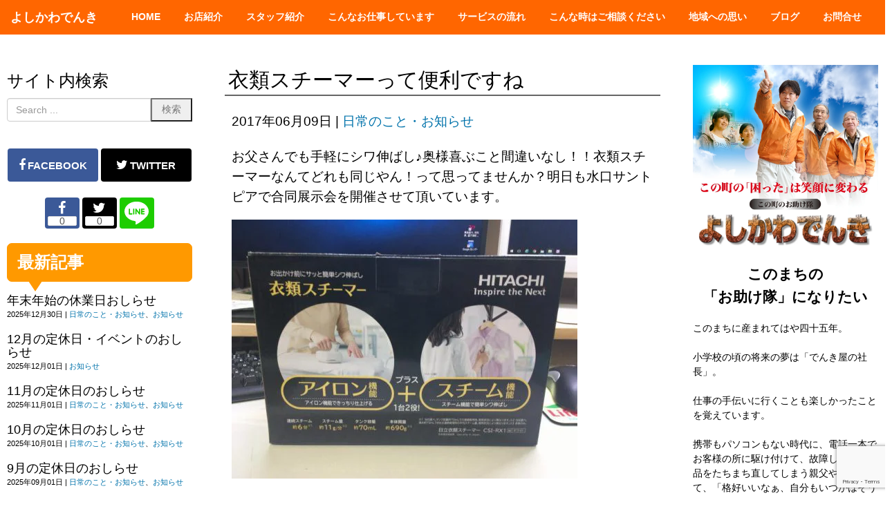

--- FILE ---
content_type: text/html; charset=UTF-8
request_url: https://www.yoshi-den.co.jp/archives/841
body_size: 109655
content:
<!DOCTYPE html>
<html dir="ltr" lang="ja" prefix="og: https://ogp.me/ns#">
<head>
	<meta charset="UTF-8">
	
	<meta name="viewport" content="width=device-width, initial-scale=1.0, maximum-scale=2.0, user-scalable=1" />
	<meta name="format-detection" content="telephone=no" />

		<!-- All in One SEO 4.9.2 - aioseo.com -->
		<title>衣類スチーマーって便利ですね</title>
	<meta name="robots" content="max-image-preview:large" />
	<meta name="author" content="吉川 昌宏"/>
	<link rel="canonical" href="https://www.yoshi-den.co.jp/archives/841" />
	<meta name="generator" content="All in One SEO (AIOSEO) 4.9.2" />
		<meta property="og:locale" content="ja_JP" />
		<meta property="og:site_name" content="甲賀市のよしかわでんき－家中まるごとお任せください | 家電のことはもちろん、住まいのことも何でも構いません。 「困った！」「誰に頼めばいい？」「誰か助けて！」 そんな時は、まずはお電話ください。 お話をじっくりお聞きして、どんな時もお客様をお守りします。  お電話いただければ、スタッフがすぐに飛んで行きます。 なるべく早く現地に行って、状況や原因を把握します。 それから、どうするのが一番良いかをお客様と一緒に考えます。 「困った時はとりあえず電話」 それが、よしかわでんきの正しい使い方です。 小さなことでも、どんな時でも、お気軽にお電話くださいね。 主な営業地域は甲賀市・伊賀市（柘植・西湯船・東湯船・小杉・玉瀧）です。" />
		<meta property="og:type" content="article" />
		<meta property="og:title" content="衣類スチーマーって便利ですね" />
		<meta property="og:url" content="https://www.yoshi-den.co.jp/archives/841" />
		<meta property="fb:app_id" content="176082722941064" />
		<meta property="og:image" content="https://www.yoshi-den.co.jp/newsite/wp-content/uploads/2017/06/auto-IvFxkL-e1497754488752.jpg" />
		<meta property="og:image:secure_url" content="https://www.yoshi-den.co.jp/newsite/wp-content/uploads/2017/06/auto-IvFxkL-e1497754488752.jpg" />
		<meta property="og:image:width" content="375" />
		<meta property="og:image:height" content="500" />
		<meta property="article:published_time" content="2017-06-09T11:12:34+00:00" />
		<meta property="article:modified_time" content="2017-06-18T03:23:33+00:00" />
		<meta name="twitter:card" content="summary" />
		<meta name="twitter:title" content="衣類スチーマーって便利ですね" />
		<meta name="twitter:image" content="https://www.yoshi-den.co.jp/newsite/wp-content/uploads/2017/06/auto-IvFxkL-e1497754488752.jpg" />
		<script type="application/ld+json" class="aioseo-schema">
			{"@context":"https:\/\/schema.org","@graph":[{"@type":"Article","@id":"https:\/\/www.yoshi-den.co.jp\/archives\/841#article","name":"\u8863\u985e\u30b9\u30c1\u30fc\u30de\u30fc\u3063\u3066\u4fbf\u5229\u3067\u3059\u306d","headline":"\u8863\u985e\u30b9\u30c1\u30fc\u30de\u30fc\u3063\u3066\u4fbf\u5229\u3067\u3059\u306d","author":{"@id":"https:\/\/www.yoshi-den.co.jp\/archives\/author\/yoshi-den#author"},"publisher":{"@id":"https:\/\/www.yoshi-den.co.jp\/#organization"},"image":{"@type":"ImageObject","url":"https:\/\/www.yoshi-den.co.jp\/newsite\/wp-content\/uploads\/2017\/06\/auto-IvFxkL-e1497754488752.jpg","width":375,"height":500},"datePublished":"2017-06-09T20:12:34+09:00","dateModified":"2017-06-18T12:23:33+09:00","inLanguage":"ja","mainEntityOfPage":{"@id":"https:\/\/www.yoshi-den.co.jp\/archives\/841#webpage"},"isPartOf":{"@id":"https:\/\/www.yoshi-den.co.jp\/archives\/841#webpage"},"articleSection":"\u65e5\u5e38\u306e\u3053\u3068\u30fb\u304a\u77e5\u3089\u305b"},{"@type":"BreadcrumbList","@id":"https:\/\/www.yoshi-den.co.jp\/archives\/841#breadcrumblist","itemListElement":[{"@type":"ListItem","@id":"https:\/\/www.yoshi-den.co.jp#listItem","position":1,"name":"\u30db\u30fc\u30e0","item":"https:\/\/www.yoshi-den.co.jp","nextItem":{"@type":"ListItem","@id":"https:\/\/www.yoshi-den.co.jp\/archives\/category\/%e6%97%a5%e5%b8%b8%e3%81%ae%e3%81%93%e3%81%a8%e3%83%bb%e3%81%8a%e7%9f%a5%e3%82%89%e3%81%9b#listItem","name":"\u65e5\u5e38\u306e\u3053\u3068\u30fb\u304a\u77e5\u3089\u305b"}},{"@type":"ListItem","@id":"https:\/\/www.yoshi-den.co.jp\/archives\/category\/%e6%97%a5%e5%b8%b8%e3%81%ae%e3%81%93%e3%81%a8%e3%83%bb%e3%81%8a%e7%9f%a5%e3%82%89%e3%81%9b#listItem","position":2,"name":"\u65e5\u5e38\u306e\u3053\u3068\u30fb\u304a\u77e5\u3089\u305b","item":"https:\/\/www.yoshi-den.co.jp\/archives\/category\/%e6%97%a5%e5%b8%b8%e3%81%ae%e3%81%93%e3%81%a8%e3%83%bb%e3%81%8a%e7%9f%a5%e3%82%89%e3%81%9b","nextItem":{"@type":"ListItem","@id":"https:\/\/www.yoshi-den.co.jp\/archives\/841#listItem","name":"\u8863\u985e\u30b9\u30c1\u30fc\u30de\u30fc\u3063\u3066\u4fbf\u5229\u3067\u3059\u306d"},"previousItem":{"@type":"ListItem","@id":"https:\/\/www.yoshi-den.co.jp#listItem","name":"\u30db\u30fc\u30e0"}},{"@type":"ListItem","@id":"https:\/\/www.yoshi-den.co.jp\/archives\/841#listItem","position":3,"name":"\u8863\u985e\u30b9\u30c1\u30fc\u30de\u30fc\u3063\u3066\u4fbf\u5229\u3067\u3059\u306d","previousItem":{"@type":"ListItem","@id":"https:\/\/www.yoshi-den.co.jp\/archives\/category\/%e6%97%a5%e5%b8%b8%e3%81%ae%e3%81%93%e3%81%a8%e3%83%bb%e3%81%8a%e7%9f%a5%e3%82%89%e3%81%9b#listItem","name":"\u65e5\u5e38\u306e\u3053\u3068\u30fb\u304a\u77e5\u3089\u305b"}}]},{"@type":"Organization","@id":"https:\/\/www.yoshi-den.co.jp\/#organization","name":"\u7532\u8cc0\u5e02\u306e\u3088\u3057\u304b\u308f\u3067\u3093\u304d\uff0d\u5bb6\u4e2d\u307e\u308b\u3054\u3068\u304a\u4efb\u305b\u304f\u3060\u3055\u3044","description":"\u5bb6\u96fb\u306e\u3053\u3068\u306f\u3082\u3061\u308d\u3093\u3001\u4f4f\u307e\u3044\u306e\u3053\u3068\u3082\u4f55\u3067\u3082\u69cb\u3044\u307e\u305b\u3093\u3002 \u300c\u56f0\u3063\u305f\uff01\u300d\u300c\u8ab0\u306b\u983c\u3081\u3070\u3044\u3044\uff1f\u300d\u300c\u8ab0\u304b\u52a9\u3051\u3066\uff01\u300d \u305d\u3093\u306a\u6642\u306f\u3001\u307e\u305a\u306f\u304a\u96fb\u8a71\u304f\u3060\u3055\u3044\u3002 \u304a\u8a71\u3092\u3058\u3063\u304f\u308a\u304a\u805e\u304d\u3057\u3066\u3001\u3069\u3093\u306a\u6642\u3082\u304a\u5ba2\u69d8\u3092\u304a\u5b88\u308a\u3057\u307e\u3059\u3002  \u304a\u96fb\u8a71\u3044\u305f\u3060\u3051\u308c\u3070\u3001\u30b9\u30bf\u30c3\u30d5\u304c\u3059\u3050\u306b\u98db\u3093\u3067\u884c\u304d\u307e\u3059\u3002 \u306a\u308b\u3079\u304f\u65e9\u304f\u73fe\u5730\u306b\u884c\u3063\u3066\u3001\u72b6\u6cc1\u3084\u539f\u56e0\u3092\u628a\u63e1\u3057\u307e\u3059\u3002 \u305d\u308c\u304b\u3089\u3001\u3069\u3046\u3059\u308b\u306e\u304c\u4e00\u756a\u826f\u3044\u304b\u3092\u304a\u5ba2\u69d8\u3068\u4e00\u7dd2\u306b\u8003\u3048\u307e\u3059\u3002 \u300c\u56f0\u3063\u305f\u6642\u306f\u3068\u308a\u3042\u3048\u305a\u96fb\u8a71\u300d \u305d\u308c\u304c\u3001\u3088\u3057\u304b\u308f\u3067\u3093\u304d\u306e\u6b63\u3057\u3044\u4f7f\u3044\u65b9\u3067\u3059\u3002 \u5c0f\u3055\u306a\u3053\u3068\u3067\u3082\u3001\u3069\u3093\u306a\u6642\u3067\u3082\u3001\u304a\u6c17\u8efd\u306b\u304a\u96fb\u8a71\u304f\u3060\u3055\u3044\u306d\u3002 \u4e3b\u306a\u55b6\u696d\u5730\u57df\u306f\u7532\u8cc0\u5e02\u30fb\u4f0a\u8cc0\u5e02\uff08\u67d8\u690d\u30fb\u897f\u6e6f\u8239\u30fb\u6771\u6e6f\u8239\u30fb\u5c0f\u6749\u30fb\u7389\u7027\uff09\u3067\u3059\u3002","url":"https:\/\/www.yoshi-den.co.jp\/"},{"@type":"Person","@id":"https:\/\/www.yoshi-den.co.jp\/archives\/author\/yoshi-den#author","url":"https:\/\/www.yoshi-den.co.jp\/archives\/author\/yoshi-den","name":"\u5409\u5ddd \u660c\u5b8f","image":{"@type":"ImageObject","@id":"https:\/\/www.yoshi-den.co.jp\/archives\/841#authorImage","url":"https:\/\/www.yoshi-den.co.jp\/newsite\/wp-content\/uploads\/2012\/01\/face_160105-150x150.jpg","width":96,"height":96,"caption":"\u5409\u5ddd \u660c\u5b8f"}},{"@type":"WebPage","@id":"https:\/\/www.yoshi-den.co.jp\/archives\/841#webpage","url":"https:\/\/www.yoshi-den.co.jp\/archives\/841","name":"\u8863\u985e\u30b9\u30c1\u30fc\u30de\u30fc\u3063\u3066\u4fbf\u5229\u3067\u3059\u306d","inLanguage":"ja","isPartOf":{"@id":"https:\/\/www.yoshi-den.co.jp\/#website"},"breadcrumb":{"@id":"https:\/\/www.yoshi-den.co.jp\/archives\/841#breadcrumblist"},"author":{"@id":"https:\/\/www.yoshi-den.co.jp\/archives\/author\/yoshi-den#author"},"creator":{"@id":"https:\/\/www.yoshi-den.co.jp\/archives\/author\/yoshi-den#author"},"image":{"@type":"ImageObject","url":"https:\/\/www.yoshi-den.co.jp\/newsite\/wp-content\/uploads\/2017\/06\/auto-IvFxkL-e1497754488752.jpg","@id":"https:\/\/www.yoshi-den.co.jp\/archives\/841\/#mainImage","width":375,"height":500},"primaryImageOfPage":{"@id":"https:\/\/www.yoshi-den.co.jp\/archives\/841#mainImage"},"datePublished":"2017-06-09T20:12:34+09:00","dateModified":"2017-06-18T12:23:33+09:00"},{"@type":"WebSite","@id":"https:\/\/www.yoshi-den.co.jp\/#website","url":"https:\/\/www.yoshi-den.co.jp\/","name":"\u7532\u8cc0\u5e02\u306e\u3088\u3057\u304b\u308f\u3067\u3093\u304d\uff0d\u5bb6\u4e2d\u307e\u308b\u3054\u3068\u304a\u4efb\u305b\u304f\u3060\u3055\u3044","description":"\u5bb6\u96fb\u306e\u3053\u3068\u306f\u3082\u3061\u308d\u3093\u3001\u4f4f\u307e\u3044\u306e\u3053\u3068\u3082\u4f55\u3067\u3082\u69cb\u3044\u307e\u305b\u3093\u3002 \u300c\u56f0\u3063\u305f\uff01\u300d\u300c\u8ab0\u306b\u983c\u3081\u3070\u3044\u3044\uff1f\u300d\u300c\u8ab0\u304b\u52a9\u3051\u3066\uff01\u300d \u305d\u3093\u306a\u6642\u306f\u3001\u307e\u305a\u306f\u304a\u96fb\u8a71\u304f\u3060\u3055\u3044\u3002 \u304a\u8a71\u3092\u3058\u3063\u304f\u308a\u304a\u805e\u304d\u3057\u3066\u3001\u3069\u3093\u306a\u6642\u3082\u304a\u5ba2\u69d8\u3092\u304a\u5b88\u308a\u3057\u307e\u3059\u3002  \u304a\u96fb\u8a71\u3044\u305f\u3060\u3051\u308c\u3070\u3001\u30b9\u30bf\u30c3\u30d5\u304c\u3059\u3050\u306b\u98db\u3093\u3067\u884c\u304d\u307e\u3059\u3002 \u306a\u308b\u3079\u304f\u65e9\u304f\u73fe\u5730\u306b\u884c\u3063\u3066\u3001\u72b6\u6cc1\u3084\u539f\u56e0\u3092\u628a\u63e1\u3057\u307e\u3059\u3002 \u305d\u308c\u304b\u3089\u3001\u3069\u3046\u3059\u308b\u306e\u304c\u4e00\u756a\u826f\u3044\u304b\u3092\u304a\u5ba2\u69d8\u3068\u4e00\u7dd2\u306b\u8003\u3048\u307e\u3059\u3002 \u300c\u56f0\u3063\u305f\u6642\u306f\u3068\u308a\u3042\u3048\u305a\u96fb\u8a71\u300d \u305d\u308c\u304c\u3001\u3088\u3057\u304b\u308f\u3067\u3093\u304d\u306e\u6b63\u3057\u3044\u4f7f\u3044\u65b9\u3067\u3059\u3002 \u5c0f\u3055\u306a\u3053\u3068\u3067\u3082\u3001\u3069\u3093\u306a\u6642\u3067\u3082\u3001\u304a\u6c17\u8efd\u306b\u304a\u96fb\u8a71\u304f\u3060\u3055\u3044\u306d\u3002 \u4e3b\u306a\u55b6\u696d\u5730\u57df\u306f\u7532\u8cc0\u5e02\u30fb\u4f0a\u8cc0\u5e02\uff08\u67d8\u690d\u30fb\u897f\u6e6f\u8239\u30fb\u6771\u6e6f\u8239\u30fb\u5c0f\u6749\u30fb\u7389\u7027\uff09\u3067\u3059\u3002","inLanguage":"ja","publisher":{"@id":"https:\/\/www.yoshi-den.co.jp\/#organization"}}]}
		</script>
		<!-- All in One SEO -->

<link rel='dns-prefetch' href='//maps.google.com' />
<link rel='dns-prefetch' href='//cdn.jsdelivr.net' />
<link rel="alternate" type="application/rss+xml" title="甲賀市のよしかわでんき－家中まるごとお任せください &raquo; フィード" href="https://www.yoshi-den.co.jp/feed" />
<link rel="alternate" type="application/rss+xml" title="甲賀市のよしかわでんき－家中まるごとお任せください &raquo; コメントフィード" href="https://www.yoshi-den.co.jp/comments/feed" />
<link rel="alternate" type="application/rss+xml" title="甲賀市のよしかわでんき－家中まるごとお任せください &raquo; 衣類スチーマーって便利ですね のコメントのフィード" href="https://www.yoshi-den.co.jp/archives/841/feed" />
<script type="text/javascript">
window._wpemojiSettings = {"baseUrl":"https:\/\/s.w.org\/images\/core\/emoji\/14.0.0\/72x72\/","ext":".png","svgUrl":"https:\/\/s.w.org\/images\/core\/emoji\/14.0.0\/svg\/","svgExt":".svg","source":{"concatemoji":"https:\/\/www.yoshi-den.co.jp\/newsite\/wp-includes\/js\/wp-emoji-release.min.js?ver=6.2.8"}};
/*! This file is auto-generated */
!function(e,a,t){var n,r,o,i=a.createElement("canvas"),p=i.getContext&&i.getContext("2d");function s(e,t){p.clearRect(0,0,i.width,i.height),p.fillText(e,0,0);e=i.toDataURL();return p.clearRect(0,0,i.width,i.height),p.fillText(t,0,0),e===i.toDataURL()}function c(e){var t=a.createElement("script");t.src=e,t.defer=t.type="text/javascript",a.getElementsByTagName("head")[0].appendChild(t)}for(o=Array("flag","emoji"),t.supports={everything:!0,everythingExceptFlag:!0},r=0;r<o.length;r++)t.supports[o[r]]=function(e){if(p&&p.fillText)switch(p.textBaseline="top",p.font="600 32px Arial",e){case"flag":return s("\ud83c\udff3\ufe0f\u200d\u26a7\ufe0f","\ud83c\udff3\ufe0f\u200b\u26a7\ufe0f")?!1:!s("\ud83c\uddfa\ud83c\uddf3","\ud83c\uddfa\u200b\ud83c\uddf3")&&!s("\ud83c\udff4\udb40\udc67\udb40\udc62\udb40\udc65\udb40\udc6e\udb40\udc67\udb40\udc7f","\ud83c\udff4\u200b\udb40\udc67\u200b\udb40\udc62\u200b\udb40\udc65\u200b\udb40\udc6e\u200b\udb40\udc67\u200b\udb40\udc7f");case"emoji":return!s("\ud83e\udef1\ud83c\udffb\u200d\ud83e\udef2\ud83c\udfff","\ud83e\udef1\ud83c\udffb\u200b\ud83e\udef2\ud83c\udfff")}return!1}(o[r]),t.supports.everything=t.supports.everything&&t.supports[o[r]],"flag"!==o[r]&&(t.supports.everythingExceptFlag=t.supports.everythingExceptFlag&&t.supports[o[r]]);t.supports.everythingExceptFlag=t.supports.everythingExceptFlag&&!t.supports.flag,t.DOMReady=!1,t.readyCallback=function(){t.DOMReady=!0},t.supports.everything||(n=function(){t.readyCallback()},a.addEventListener?(a.addEventListener("DOMContentLoaded",n,!1),e.addEventListener("load",n,!1)):(e.attachEvent("onload",n),a.attachEvent("onreadystatechange",function(){"complete"===a.readyState&&t.readyCallback()})),(e=t.source||{}).concatemoji?c(e.concatemoji):e.wpemoji&&e.twemoji&&(c(e.twemoji),c(e.wpemoji)))}(window,document,window._wpemojiSettings);
</script>
<style type="text/css">
img.wp-smiley,
img.emoji {
	display: inline !important;
	border: none !important;
	box-shadow: none !important;
	height: 1em !important;
	width: 1em !important;
	margin: 0 0.07em !important;
	vertical-align: -0.1em !important;
	background: none !important;
	padding: 0 !important;
}
</style>
	<link rel='stylesheet' id='ai1ec_style-css' href='//www.yoshi-den.co.jp/newsite/wp-content/plugins/all-in-one-event-calendar/public/themes-ai1ec/vortex/css/ai1ec_parsed_css.css?ver=3.0.0' type='text/css' media='all' />
<link rel='stylesheet' id='fancybox-css' href='//www.yoshi-den.co.jp/newsite/wp-content/plugins/weluka/assets/js/fancybox/jquery.fancybox.css?ver=2.1.5' type='text/css' media='all' />
<link rel='stylesheet' id='mediaelement-css' href='https://www.yoshi-den.co.jp/newsite/wp-includes/js/mediaelement/mediaelementplayer-legacy.min.css?ver=4.2.17' type='text/css' media='all' />
<link rel='stylesheet' id='wp-mediaelement-css' href='https://www.yoshi-den.co.jp/newsite/wp-includes/js/mediaelement/wp-mediaelement.min.css?ver=6.2.8' type='text/css' media='all' />
<link rel='stylesheet' id='weluka-flex-slider-css' href='//www.yoshi-den.co.jp/newsite/wp-content/plugins/weluka/assets/js/flexslider/flexslider.css?ver=2.6.3' type='text/css' media='all' />
<link rel='stylesheet' id='bootstrap-weluka-css' href='//www.yoshi-den.co.jp/newsite/wp-content/plugins/weluka/assets/css/bootstrap-weluka.min.css?ver=1.3' type='text/css' media='all' />
<link rel='stylesheet' id='bootstrap-dropdowns-enhancement-css' href='//www.yoshi-den.co.jp/newsite/wp-content/plugins/weluka/assets/css/dropdowns-enhancement.min.css?ver=3.3.1' type='text/css' media='all' />
<link rel='stylesheet' id='font-awesome-css' href='//www.yoshi-den.co.jp/newsite/wp-content/plugins/weluka/assets/css/font-awesome.min.css?ver=4.7.0' type='text/css' media='all' />
<link rel='stylesheet' id='weluka-animate-css' href='//www.yoshi-den.co.jp/newsite/wp-content/plugins/weluka/assets/css/weluka-animate.min.css?ver=1.3' type='text/css' media='all' />
<link rel='stylesheet' id='weluka-webfont-css' href='https://www.yoshi-den.co.jp/newsite/wp-content/plugins/weluka/assets/css/webfont1.css?ver=1.3' type='text/css' media='all' />
<link rel='stylesheet' id='wp-block-library-css' href='https://www.yoshi-den.co.jp/newsite/wp-includes/css/dist/block-library/style.min.css?ver=6.2.8' type='text/css' media='all' />
<link rel='stylesheet' id='aioseo/css/src/vue/standalone/blocks/table-of-contents/global.scss-css' href='https://www.yoshi-den.co.jp/newsite/wp-content/plugins/all-in-one-seo-pack/dist/Lite/assets/css/table-of-contents/global.e90f6d47.css?ver=4.9.2' type='text/css' media='all' />
<link rel='stylesheet' id='classic-theme-styles-css' href='https://www.yoshi-den.co.jp/newsite/wp-includes/css/classic-themes.min.css?ver=6.2.8' type='text/css' media='all' />
<style id='global-styles-inline-css' type='text/css'>
body{--wp--preset--color--black: #000000;--wp--preset--color--cyan-bluish-gray: #abb8c3;--wp--preset--color--white: #ffffff;--wp--preset--color--pale-pink: #f78da7;--wp--preset--color--vivid-red: #cf2e2e;--wp--preset--color--luminous-vivid-orange: #ff6900;--wp--preset--color--luminous-vivid-amber: #fcb900;--wp--preset--color--light-green-cyan: #7bdcb5;--wp--preset--color--vivid-green-cyan: #00d084;--wp--preset--color--pale-cyan-blue: #8ed1fc;--wp--preset--color--vivid-cyan-blue: #0693e3;--wp--preset--color--vivid-purple: #9b51e0;--wp--preset--gradient--vivid-cyan-blue-to-vivid-purple: linear-gradient(135deg,rgba(6,147,227,1) 0%,rgb(155,81,224) 100%);--wp--preset--gradient--light-green-cyan-to-vivid-green-cyan: linear-gradient(135deg,rgb(122,220,180) 0%,rgb(0,208,130) 100%);--wp--preset--gradient--luminous-vivid-amber-to-luminous-vivid-orange: linear-gradient(135deg,rgba(252,185,0,1) 0%,rgba(255,105,0,1) 100%);--wp--preset--gradient--luminous-vivid-orange-to-vivid-red: linear-gradient(135deg,rgba(255,105,0,1) 0%,rgb(207,46,46) 100%);--wp--preset--gradient--very-light-gray-to-cyan-bluish-gray: linear-gradient(135deg,rgb(238,238,238) 0%,rgb(169,184,195) 100%);--wp--preset--gradient--cool-to-warm-spectrum: linear-gradient(135deg,rgb(74,234,220) 0%,rgb(151,120,209) 20%,rgb(207,42,186) 40%,rgb(238,44,130) 60%,rgb(251,105,98) 80%,rgb(254,248,76) 100%);--wp--preset--gradient--blush-light-purple: linear-gradient(135deg,rgb(255,206,236) 0%,rgb(152,150,240) 100%);--wp--preset--gradient--blush-bordeaux: linear-gradient(135deg,rgb(254,205,165) 0%,rgb(254,45,45) 50%,rgb(107,0,62) 100%);--wp--preset--gradient--luminous-dusk: linear-gradient(135deg,rgb(255,203,112) 0%,rgb(199,81,192) 50%,rgb(65,88,208) 100%);--wp--preset--gradient--pale-ocean: linear-gradient(135deg,rgb(255,245,203) 0%,rgb(182,227,212) 50%,rgb(51,167,181) 100%);--wp--preset--gradient--electric-grass: linear-gradient(135deg,rgb(202,248,128) 0%,rgb(113,206,126) 100%);--wp--preset--gradient--midnight: linear-gradient(135deg,rgb(2,3,129) 0%,rgb(40,116,252) 100%);--wp--preset--duotone--dark-grayscale: url('#wp-duotone-dark-grayscale');--wp--preset--duotone--grayscale: url('#wp-duotone-grayscale');--wp--preset--duotone--purple-yellow: url('#wp-duotone-purple-yellow');--wp--preset--duotone--blue-red: url('#wp-duotone-blue-red');--wp--preset--duotone--midnight: url('#wp-duotone-midnight');--wp--preset--duotone--magenta-yellow: url('#wp-duotone-magenta-yellow');--wp--preset--duotone--purple-green: url('#wp-duotone-purple-green');--wp--preset--duotone--blue-orange: url('#wp-duotone-blue-orange');--wp--preset--font-size--small: 13px;--wp--preset--font-size--medium: 20px;--wp--preset--font-size--large: 36px;--wp--preset--font-size--x-large: 42px;--wp--preset--spacing--20: 0.44rem;--wp--preset--spacing--30: 0.67rem;--wp--preset--spacing--40: 1rem;--wp--preset--spacing--50: 1.5rem;--wp--preset--spacing--60: 2.25rem;--wp--preset--spacing--70: 3.38rem;--wp--preset--spacing--80: 5.06rem;--wp--preset--shadow--natural: 6px 6px 9px rgba(0, 0, 0, 0.2);--wp--preset--shadow--deep: 12px 12px 50px rgba(0, 0, 0, 0.4);--wp--preset--shadow--sharp: 6px 6px 0px rgba(0, 0, 0, 0.2);--wp--preset--shadow--outlined: 6px 6px 0px -3px rgba(255, 255, 255, 1), 6px 6px rgba(0, 0, 0, 1);--wp--preset--shadow--crisp: 6px 6px 0px rgba(0, 0, 0, 1);}:where(.is-layout-flex){gap: 0.5em;}body .is-layout-flow > .alignleft{float: left;margin-inline-start: 0;margin-inline-end: 2em;}body .is-layout-flow > .alignright{float: right;margin-inline-start: 2em;margin-inline-end: 0;}body .is-layout-flow > .aligncenter{margin-left: auto !important;margin-right: auto !important;}body .is-layout-constrained > .alignleft{float: left;margin-inline-start: 0;margin-inline-end: 2em;}body .is-layout-constrained > .alignright{float: right;margin-inline-start: 2em;margin-inline-end: 0;}body .is-layout-constrained > .aligncenter{margin-left: auto !important;margin-right: auto !important;}body .is-layout-constrained > :where(:not(.alignleft):not(.alignright):not(.alignfull)){max-width: var(--wp--style--global--content-size);margin-left: auto !important;margin-right: auto !important;}body .is-layout-constrained > .alignwide{max-width: var(--wp--style--global--wide-size);}body .is-layout-flex{display: flex;}body .is-layout-flex{flex-wrap: wrap;align-items: center;}body .is-layout-flex > *{margin: 0;}:where(.wp-block-columns.is-layout-flex){gap: 2em;}.has-black-color{color: var(--wp--preset--color--black) !important;}.has-cyan-bluish-gray-color{color: var(--wp--preset--color--cyan-bluish-gray) !important;}.has-white-color{color: var(--wp--preset--color--white) !important;}.has-pale-pink-color{color: var(--wp--preset--color--pale-pink) !important;}.has-vivid-red-color{color: var(--wp--preset--color--vivid-red) !important;}.has-luminous-vivid-orange-color{color: var(--wp--preset--color--luminous-vivid-orange) !important;}.has-luminous-vivid-amber-color{color: var(--wp--preset--color--luminous-vivid-amber) !important;}.has-light-green-cyan-color{color: var(--wp--preset--color--light-green-cyan) !important;}.has-vivid-green-cyan-color{color: var(--wp--preset--color--vivid-green-cyan) !important;}.has-pale-cyan-blue-color{color: var(--wp--preset--color--pale-cyan-blue) !important;}.has-vivid-cyan-blue-color{color: var(--wp--preset--color--vivid-cyan-blue) !important;}.has-vivid-purple-color{color: var(--wp--preset--color--vivid-purple) !important;}.has-black-background-color{background-color: var(--wp--preset--color--black) !important;}.has-cyan-bluish-gray-background-color{background-color: var(--wp--preset--color--cyan-bluish-gray) !important;}.has-white-background-color{background-color: var(--wp--preset--color--white) !important;}.has-pale-pink-background-color{background-color: var(--wp--preset--color--pale-pink) !important;}.has-vivid-red-background-color{background-color: var(--wp--preset--color--vivid-red) !important;}.has-luminous-vivid-orange-background-color{background-color: var(--wp--preset--color--luminous-vivid-orange) !important;}.has-luminous-vivid-amber-background-color{background-color: var(--wp--preset--color--luminous-vivid-amber) !important;}.has-light-green-cyan-background-color{background-color: var(--wp--preset--color--light-green-cyan) !important;}.has-vivid-green-cyan-background-color{background-color: var(--wp--preset--color--vivid-green-cyan) !important;}.has-pale-cyan-blue-background-color{background-color: var(--wp--preset--color--pale-cyan-blue) !important;}.has-vivid-cyan-blue-background-color{background-color: var(--wp--preset--color--vivid-cyan-blue) !important;}.has-vivid-purple-background-color{background-color: var(--wp--preset--color--vivid-purple) !important;}.has-black-border-color{border-color: var(--wp--preset--color--black) !important;}.has-cyan-bluish-gray-border-color{border-color: var(--wp--preset--color--cyan-bluish-gray) !important;}.has-white-border-color{border-color: var(--wp--preset--color--white) !important;}.has-pale-pink-border-color{border-color: var(--wp--preset--color--pale-pink) !important;}.has-vivid-red-border-color{border-color: var(--wp--preset--color--vivid-red) !important;}.has-luminous-vivid-orange-border-color{border-color: var(--wp--preset--color--luminous-vivid-orange) !important;}.has-luminous-vivid-amber-border-color{border-color: var(--wp--preset--color--luminous-vivid-amber) !important;}.has-light-green-cyan-border-color{border-color: var(--wp--preset--color--light-green-cyan) !important;}.has-vivid-green-cyan-border-color{border-color: var(--wp--preset--color--vivid-green-cyan) !important;}.has-pale-cyan-blue-border-color{border-color: var(--wp--preset--color--pale-cyan-blue) !important;}.has-vivid-cyan-blue-border-color{border-color: var(--wp--preset--color--vivid-cyan-blue) !important;}.has-vivid-purple-border-color{border-color: var(--wp--preset--color--vivid-purple) !important;}.has-vivid-cyan-blue-to-vivid-purple-gradient-background{background: var(--wp--preset--gradient--vivid-cyan-blue-to-vivid-purple) !important;}.has-light-green-cyan-to-vivid-green-cyan-gradient-background{background: var(--wp--preset--gradient--light-green-cyan-to-vivid-green-cyan) !important;}.has-luminous-vivid-amber-to-luminous-vivid-orange-gradient-background{background: var(--wp--preset--gradient--luminous-vivid-amber-to-luminous-vivid-orange) !important;}.has-luminous-vivid-orange-to-vivid-red-gradient-background{background: var(--wp--preset--gradient--luminous-vivid-orange-to-vivid-red) !important;}.has-very-light-gray-to-cyan-bluish-gray-gradient-background{background: var(--wp--preset--gradient--very-light-gray-to-cyan-bluish-gray) !important;}.has-cool-to-warm-spectrum-gradient-background{background: var(--wp--preset--gradient--cool-to-warm-spectrum) !important;}.has-blush-light-purple-gradient-background{background: var(--wp--preset--gradient--blush-light-purple) !important;}.has-blush-bordeaux-gradient-background{background: var(--wp--preset--gradient--blush-bordeaux) !important;}.has-luminous-dusk-gradient-background{background: var(--wp--preset--gradient--luminous-dusk) !important;}.has-pale-ocean-gradient-background{background: var(--wp--preset--gradient--pale-ocean) !important;}.has-electric-grass-gradient-background{background: var(--wp--preset--gradient--electric-grass) !important;}.has-midnight-gradient-background{background: var(--wp--preset--gradient--midnight) !important;}.has-small-font-size{font-size: var(--wp--preset--font-size--small) !important;}.has-medium-font-size{font-size: var(--wp--preset--font-size--medium) !important;}.has-large-font-size{font-size: var(--wp--preset--font-size--large) !important;}.has-x-large-font-size{font-size: var(--wp--preset--font-size--x-large) !important;}
.wp-block-navigation a:where(:not(.wp-element-button)){color: inherit;}
:where(.wp-block-columns.is-layout-flex){gap: 2em;}
.wp-block-pullquote{font-size: 1.5em;line-height: 1.6;}
</style>
<link rel='stylesheet' id='contact-form-7-css' href='https://www.yoshi-den.co.jp/newsite/wp-content/plugins/contact-form-7/includes/css/styles.css?ver=5.8.7' type='text/css' media='all' />
<link rel='stylesheet' id='ppress-frontend-css' href='https://www.yoshi-den.co.jp/newsite/wp-content/plugins/wp-user-avatar/assets/css/frontend.min.css?ver=4.16.8' type='text/css' media='all' />
<link rel='stylesheet' id='ppress-flatpickr-css' href='https://www.yoshi-den.co.jp/newsite/wp-content/plugins/wp-user-avatar/assets/flatpickr/flatpickr.min.css?ver=4.16.8' type='text/css' media='all' />
<link rel='stylesheet' id='ppress-select2-css' href='https://www.yoshi-den.co.jp/newsite/wp-content/plugins/wp-user-avatar/assets/select2/select2.min.css?ver=6.2.8' type='text/css' media='all' />
<link rel='stylesheet' id='welukatheme00-style-css' href='//www.yoshi-den.co.jp/newsite/wp-content/themes/weluka-theme-00/style.css?ver=6.2.8' type='text/css' media='all' />
<script type='text/javascript' src='https://www.yoshi-den.co.jp/newsite/wp-includes/js/jquery/jquery.min.js?ver=3.6.4' id='jquery-core-js'></script>
<script type='text/javascript' src='https://www.yoshi-den.co.jp/newsite/wp-includes/js/jquery/jquery-migrate.min.js?ver=3.4.0' id='jquery-migrate-js'></script>
<script type='text/javascript' src='//www.yoshi-den.co.jp/newsite/wp-content/plugins/weluka/assets/js/lazysizes-gh-pages/lazysizes.min.js?ver=4.0.2' id='lazysizes-js'></script>
<script type='text/javascript' src='https://www.yoshi-den.co.jp/newsite/wp-content/plugins/wp-user-avatar/assets/flatpickr/flatpickr.min.js?ver=4.16.8' id='ppress-flatpickr-js'></script>
<script type='text/javascript' src='https://www.yoshi-den.co.jp/newsite/wp-content/plugins/wp-user-avatar/assets/select2/select2.min.js?ver=4.16.8' id='ppress-select2-js'></script>
<link rel="https://api.w.org/" href="https://www.yoshi-den.co.jp/wp-json/" /><link rel="alternate" type="application/json" href="https://www.yoshi-den.co.jp/wp-json/wp/v2/posts/841" /><link rel="EditURI" type="application/rsd+xml" title="RSD" href="https://www.yoshi-den.co.jp/newsite/xmlrpc.php?rsd" />
<link rel="wlwmanifest" type="application/wlwmanifest+xml" href="https://www.yoshi-den.co.jp/newsite/wp-includes/wlwmanifest.xml" />
<meta name="generator" content="WordPress 6.2.8" />
<link rel='shortlink' href='https://www.yoshi-den.co.jp/?p=841' />
<link rel="alternate" type="application/json+oembed" href="https://www.yoshi-den.co.jp/wp-json/oembed/1.0/embed?url=https%3A%2F%2Fwww.yoshi-den.co.jp%2Farchives%2F841" />
<link rel="alternate" type="text/xml+oembed" href="https://www.yoshi-den.co.jp/wp-json/oembed/1.0/embed?url=https%3A%2F%2Fwww.yoshi-den.co.jp%2Farchives%2F841&#038;format=xml" />
                <script>
                    var ajaxUrl = 'https://www.yoshi-den.co.jp/newsite/wp-admin/admin-ajax.php';
                </script>
        <style>.simplemap img{max-width:none !important;padding:0 !important;margin:0 !important;}.staticmap,.staticmap img{max-width:100% !important;height:auto !important;}.simplemap .simplemap-content{display:none;}</style>
<script>var google_map_api_key = "AIzaSyBvM7fvSo9ZFDZQwfWFJMYbx00ScZM9cmw";</script><style type="text/css">.saboxplugin-wrap{-webkit-box-sizing:border-box;-moz-box-sizing:border-box;-ms-box-sizing:border-box;box-sizing:border-box;border:1px solid #eee;width:100%;clear:both;display:block;overflow:hidden;word-wrap:break-word;position:relative}.saboxplugin-wrap .saboxplugin-gravatar{float:left;padding:0 20px 20px 20px}.saboxplugin-wrap .saboxplugin-gravatar img{max-width:100px;height:auto;border-radius:0;}.saboxplugin-wrap .saboxplugin-authorname{font-size:18px;line-height:1;margin:20px 0 0 20px;display:block}.saboxplugin-wrap .saboxplugin-authorname a{text-decoration:none}.saboxplugin-wrap .saboxplugin-authorname a:focus{outline:0}.saboxplugin-wrap .saboxplugin-desc{display:block;margin:5px 20px}.saboxplugin-wrap .saboxplugin-desc a{text-decoration:underline}.saboxplugin-wrap .saboxplugin-desc p{margin:5px 0 12px}.saboxplugin-wrap .saboxplugin-web{margin:0 20px 15px;text-align:left}.saboxplugin-wrap .sab-web-position{text-align:right}.saboxplugin-wrap .saboxplugin-web a{color:#ccc;text-decoration:none}.saboxplugin-wrap .saboxplugin-socials{position:relative;display:block;background:#fcfcfc;padding:5px;border-top:1px solid #eee}.saboxplugin-wrap .saboxplugin-socials a svg{width:20px;height:20px}.saboxplugin-wrap .saboxplugin-socials a svg .st2{fill:#fff; transform-origin:center center;}.saboxplugin-wrap .saboxplugin-socials a svg .st1{fill:rgba(0,0,0,.3)}.saboxplugin-wrap .saboxplugin-socials a:hover{opacity:.8;-webkit-transition:opacity .4s;-moz-transition:opacity .4s;-o-transition:opacity .4s;transition:opacity .4s;box-shadow:none!important;-webkit-box-shadow:none!important}.saboxplugin-wrap .saboxplugin-socials .saboxplugin-icon-color{box-shadow:none;padding:0;border:0;-webkit-transition:opacity .4s;-moz-transition:opacity .4s;-o-transition:opacity .4s;transition:opacity .4s;display:inline-block;color:#fff;font-size:0;text-decoration:inherit;margin:5px;-webkit-border-radius:0;-moz-border-radius:0;-ms-border-radius:0;-o-border-radius:0;border-radius:0;overflow:hidden}.saboxplugin-wrap .saboxplugin-socials .saboxplugin-icon-grey{text-decoration:inherit;box-shadow:none;position:relative;display:-moz-inline-stack;display:inline-block;vertical-align:middle;zoom:1;margin:10px 5px;color:#444;fill:#444}.clearfix:after,.clearfix:before{content:' ';display:table;line-height:0;clear:both}.ie7 .clearfix{zoom:1}.saboxplugin-socials.sabox-colored .saboxplugin-icon-color .sab-twitch{border-color:#38245c}.saboxplugin-socials.sabox-colored .saboxplugin-icon-color .sab-behance{border-color:#003eb0}.saboxplugin-socials.sabox-colored .saboxplugin-icon-color .sab-deviantart{border-color:#036824}.saboxplugin-socials.sabox-colored .saboxplugin-icon-color .sab-digg{border-color:#00327c}.saboxplugin-socials.sabox-colored .saboxplugin-icon-color .sab-dribbble{border-color:#ba1655}.saboxplugin-socials.sabox-colored .saboxplugin-icon-color .sab-facebook{border-color:#1e2e4f}.saboxplugin-socials.sabox-colored .saboxplugin-icon-color .sab-flickr{border-color:#003576}.saboxplugin-socials.sabox-colored .saboxplugin-icon-color .sab-github{border-color:#264874}.saboxplugin-socials.sabox-colored .saboxplugin-icon-color .sab-google{border-color:#0b51c5}.saboxplugin-socials.sabox-colored .saboxplugin-icon-color .sab-html5{border-color:#902e13}.saboxplugin-socials.sabox-colored .saboxplugin-icon-color .sab-instagram{border-color:#1630aa}.saboxplugin-socials.sabox-colored .saboxplugin-icon-color .sab-linkedin{border-color:#00344f}.saboxplugin-socials.sabox-colored .saboxplugin-icon-color .sab-pinterest{border-color:#5b040e}.saboxplugin-socials.sabox-colored .saboxplugin-icon-color .sab-reddit{border-color:#992900}.saboxplugin-socials.sabox-colored .saboxplugin-icon-color .sab-rss{border-color:#a43b0a}.saboxplugin-socials.sabox-colored .saboxplugin-icon-color .sab-sharethis{border-color:#5d8420}.saboxplugin-socials.sabox-colored .saboxplugin-icon-color .sab-soundcloud{border-color:#995200}.saboxplugin-socials.sabox-colored .saboxplugin-icon-color .sab-spotify{border-color:#0f612c}.saboxplugin-socials.sabox-colored .saboxplugin-icon-color .sab-stackoverflow{border-color:#a95009}.saboxplugin-socials.sabox-colored .saboxplugin-icon-color .sab-steam{border-color:#006388}.saboxplugin-socials.sabox-colored .saboxplugin-icon-color .sab-user_email{border-color:#b84e05}.saboxplugin-socials.sabox-colored .saboxplugin-icon-color .sab-tumblr{border-color:#10151b}.saboxplugin-socials.sabox-colored .saboxplugin-icon-color .sab-twitter{border-color:#0967a0}.saboxplugin-socials.sabox-colored .saboxplugin-icon-color .sab-vimeo{border-color:#0d7091}.saboxplugin-socials.sabox-colored .saboxplugin-icon-color .sab-windows{border-color:#003f71}.saboxplugin-socials.sabox-colored .saboxplugin-icon-color .sab-whatsapp{border-color:#003f71}.saboxplugin-socials.sabox-colored .saboxplugin-icon-color .sab-wordpress{border-color:#0f3647}.saboxplugin-socials.sabox-colored .saboxplugin-icon-color .sab-yahoo{border-color:#14002d}.saboxplugin-socials.sabox-colored .saboxplugin-icon-color .sab-youtube{border-color:#900}.saboxplugin-socials.sabox-colored .saboxplugin-icon-color .sab-xing{border-color:#000202}.saboxplugin-socials.sabox-colored .saboxplugin-icon-color .sab-mixcloud{border-color:#2475a0}.saboxplugin-socials.sabox-colored .saboxplugin-icon-color .sab-vk{border-color:#243549}.saboxplugin-socials.sabox-colored .saboxplugin-icon-color .sab-medium{border-color:#00452c}.saboxplugin-socials.sabox-colored .saboxplugin-icon-color .sab-quora{border-color:#420e00}.saboxplugin-socials.sabox-colored .saboxplugin-icon-color .sab-meetup{border-color:#9b181c}.saboxplugin-socials.sabox-colored .saboxplugin-icon-color .sab-goodreads{border-color:#000}.saboxplugin-socials.sabox-colored .saboxplugin-icon-color .sab-snapchat{border-color:#999700}.saboxplugin-socials.sabox-colored .saboxplugin-icon-color .sab-500px{border-color:#00557f}.saboxplugin-socials.sabox-colored .saboxplugin-icon-color .sab-mastodont{border-color:#185886}.sabox-plus-item{margin-bottom:20px}@media screen and (max-width:480px){.saboxplugin-wrap{text-align:center}.saboxplugin-wrap .saboxplugin-gravatar{float:none;padding:20px 0;text-align:center;margin:0 auto;display:block}.saboxplugin-wrap .saboxplugin-gravatar img{float:none;display:inline-block;display:-moz-inline-stack;vertical-align:middle;zoom:1}.saboxplugin-wrap .saboxplugin-desc{margin:0 10px 20px;text-align:center}.saboxplugin-wrap .saboxplugin-authorname{text-align:center;margin:10px 0 20px}}body .saboxplugin-authorname a,body .saboxplugin-authorname a:hover{box-shadow:none;-webkit-box-shadow:none}a.sab-profile-edit{font-size:16px!important;line-height:1!important}.sab-edit-settings a,a.sab-profile-edit{color:#0073aa!important;box-shadow:none!important;-webkit-box-shadow:none!important}.sab-edit-settings{margin-right:15px;position:absolute;right:0;z-index:2;bottom:10px;line-height:20px}.sab-edit-settings i{margin-left:5px}.saboxplugin-socials{line-height:1!important}.rtl .saboxplugin-wrap .saboxplugin-gravatar{float:right}.rtl .saboxplugin-wrap .saboxplugin-authorname{display:flex;align-items:center}.rtl .saboxplugin-wrap .saboxplugin-authorname .sab-profile-edit{margin-right:10px}.rtl .sab-edit-settings{right:auto;left:0}img.sab-custom-avatar{max-width:75px;}.saboxplugin-wrap .saboxplugin-gravatar img {-webkit-border-radius:50%;-moz-border-radius:50%;-ms-border-radius:50%;-o-border-radius:50%;border-radius:50%;}.saboxplugin-wrap .saboxplugin-gravatar img {-webkit-border-radius:50%;-moz-border-radius:50%;-ms-border-radius:50%;-o-border-radius:50%;border-radius:50%;}.saboxplugin-wrap .saboxplugin-gravatar img {-webkit-transition:all .5s ease;-moz-transition:all .5s ease;-o-transition:all .5s ease;transition:all .5s ease;}.saboxplugin-wrap .saboxplugin-gravatar img:hover {-webkit-transform:rotate(45deg);-moz-transform:rotate(45deg);-o-transform:rotate(45deg);-ms-transform:rotate(45deg);transform:rotate(45deg);}.saboxplugin-wrap .saboxplugin-authorname {font-family:"none";}.saboxplugin-wrap .saboxplugin-desc {font-family:none;}.saboxplugin-wrap {margin-top:0px; margin-bottom:45px; padding: 0px 0px }.saboxplugin-wrap .saboxplugin-authorname {font-size:18px; line-height:25px;}.saboxplugin-wrap .saboxplugin-desc p, .saboxplugin-wrap .saboxplugin-desc {font-size:14px !important; line-height:21px !important;}.saboxplugin-wrap .saboxplugin-web {font-size:14px;}.saboxplugin-wrap .saboxplugin-socials a svg {width:18px;height:18px;}</style><style type="text/css">body { color:#000000; }a, #weluka-main-header a, #weluka-main-footer a { color:#0273ab; }a:hover, #weluka-main-header a:hover, #weluka-main-footer a:hover, a:focus, #weluka-main-header a:focus, #weluka-main-footer a:focus { color:#02a0ef; }.weluka-text-primary { color:#ff9900; }.weluka-bg-primary { background-color:#ff9900; }.label-primary { background-color:#ff9900; }.weluka-btn-primary, .weluka-btn-primary .badge, .weluka-btn-primary.disabled, .weluka-btn-primary[disabled], fieldset[disabled] .weluka-btn-primary, .weluka-btn-primary.disabled:hover, .weluka-btn-primary[disabled]:hover, fieldset[disabled] .weluka-btn-primary:hover, .weluka-btn-primary.disabled:focus, .weluka-btn-primary[disabled]:focus, fieldset[disabled] .weluka-btn-primary:focus, .weluka-btn-primary.disabled.focus, .weluka-btn-primary[disabled].focus, fieldset[disabled] .weluka-btn-primary.focus, .weluka-btn-primary.disabled:active, .weluka-btn-primary[disabled]:active, fieldset[disabled] .weluka-btn-primary:active, .weluka-btn-primary.disabled.active, .weluka-btn-primary[disabled].active, fieldset[disabled] .weluka-btn-primary.active { background-color:#ff9900; }.weluka-btn-primary:hover, .weluka-btn-primary:focus, .weluka-btn-primary.focus, .weluka-btn-primary:active, .weluka-btn-primary.active, .open > .dropdown-toggle.weluka-btn-primary { border-color:#ff9900 !important; }.weluka-btn-link, .weluka-btn-link .badge { color:#ff9900; }.pagination > .active > a, .pagination > .active > span, .pagination > .active > a:hover, .pagination > .active > span:hover, .pagination > .active > a:focus, .pagination > .active > span:focus { background-color:#ff9900;border-color:#ff9900; }.pagination > li > a, .pagination > li > span { color:#ff9900; }.pagination > li > a:hover, .pagination > li > span:hover, .pagination > li > a:focus, .pagination > li > span:focus { color:#ff9900; }.weluka-pagination .current, .comment-form input[type="submit"], .weluka-pagination a:hover, .post-nav-link a:hover, .comment-navigation a:hover { background-color:#ff9900; }.weluka-pagination span, .weluka-pagination a, .post-nav-link a, .comment-navigation a { color:#ff9900; }.weluka-navbar-darkblue, .weluka-navbar-darkblue .dropdown-menu, .weluka-nav-bar-ham .nav.weluka-navbar-darkblue, .weluka-nav-bar-ham .weluka-toggle.weluka-navbar-darkblue { background-color:#ff9900; }.panel-primary > .panel-heading { background-color:#ff9900; }.panel-primary > .panel-heading .badge { color:#ff9900; }.nav-tabs a, .nav-pills > li > a { color:#ff9900; }.nav-pills > li.active > a, .nav-pills > li.active > a:hover, .nav-pills > li.active > a:focus { background-color:#ff9900; }.list-group-item.active, .list-group-item.active:hover, .list-group-item.active:focus { background-color:#ff9900;border-color:#ff9900; }.tagcloud a { background-color:#ff9900; }a.weluka-bg-primary:hover { background-color:#ff9900; }.weluka-btn-primary, .weluka-btn-primary.disabled, .weluka-btn-primary[disabled], fieldset[disabled] .weluka-btn-primary, .weluka-btn-primary.disabled:hover, .weluka-btn-primary[disabled]:hover, fieldset[disabled] .weluka-btn-primary:hover, .weluka-btn-primary.disabled:focus, .weluka-btn-primary[disabled]:focus, fieldset[disabled] .weluka-btn-primary:focus, .weluka-btn-primary.disabled.focus, .weluka-btn-primary[disabled].focus, fieldset[disabled] .weluka-btn-primary.focus, .weluka-btn-primary.disabled:active, .weluka-btn-primary[disabled]:active, fieldset[disabled] .weluka-btn-primary:active, .weluka-btn-primary.disabled.active, .weluka-btn-primary[disabled].active, fieldset[disabled] .weluka-btn-primary.active { border-color:#ff9900 !important; }.weluka-btn-primary:hover, .weluka-btn-primary:focus, .weluka-btn-primary.focus, .weluka-btn-primary:active, .weluka-btn-primary.active, .open > .dropdown-toggle.weluka-btn-primary { background-color:#ff9900; }.weluka-btn-link:hover, .weluka-btn-link:focus { color:#ff9900; }.weluka-navbar-darkblue, .weluka-navbar-darkblue .dropdown-menu, .weluka-nav-bar-ham .nav.weluka-navbar-darkblue, .weluka-navbar-darkblue a:hover, .weluka-navbar-darkblue a:focus, .weluka-navbar-darkblue .open > a, .weluka-navbar-darkblue .open a:hover, .weluka-navbar-darkblue .open a:focus, .weluka-navbar-darkblue .dropdown-menu a:hover, .weluka-navbar-darkblue .dropdown-menu a:focus, .weluka-navbar-darkblue .navbar-toggle, .weluka-nav-bar-ham .weluka-toggle.weluka-navbar-darkblue, .weluka-nav-bar-ham .weluka-toggle.weluka-navbar-darkblue, .weluka-navbar-darkblue .navbar-collapse, .weluka-navbar-darkblue .navbar-form, .weluka-nav-bar-v.weluka-navbar-darkblue .nav, .weluka-nav-bar-v.weluka-navbar-darkblue .nav li, .weluka-nav-bar-ham .nav.weluka-navbar-darkblue { border-color:#ff9900 !important; }.weluka-navbar-darkblue a:hover, .weluka-navbar-darkblue a:focus, .weluka-navbar-darkblue .open > a, .weluka-navbar-darkblue .open a:hover, .weluka-navbar-darkblue .open a:focus, .weluka-navbar-darkblue .dropdown-menu a:hover, .weluka-navbar-darkblue .dropdown-menu a:focus, .weluka-navbar-darkblue .navbar-toggle:hover, .weluka-navbar-darkblue .navbar-toggle:focus, .weluka-nav-bar-ham .weluka-toggle.weluka-navbar-darkblue:hover, .weluka-nav-bar-ham .weluka-toggle.weluka-navbar-darkblue:focus { background-color:#ff9900; }.panel-primary > .panel-heading { border-color:#ff9900; }.panel-primary > .panel-heading + .panel-collapse > .panel-body { border-top-color:#ff9900; }.panel-primary > .panel-footer + .panel-collapse > .panel-body { border-bottom-color:#ff9900; }.panel-primary { border-color:#ff9900; }.list-group-item.active, .list-group-item.active:hover, .list-group-item.active:focus { background-color:#ff9900;border-color:#ff9900; }.comment-form input[type="submit"]:hover, .comment-form input[type="submit"]:focus { background:#ff9900; }.tagcloud a:hover { background-color:#ff9900; }.weluka-bg-primary { color:#ffffff; }.label-primary { color:#ffffff; }.weluka-btn-primary, .weluka-btn-primary:hover, .weluka-btn-primary:focus, .weluka-btn-primary.focus, .weluka-btn-primary:active, .weluka-btn-primary.active, .open > .dropdown-toggle.weluka-btn-primary, a.weluka-bg-primary:hover { color:#ffffff !important; }.weluka-navbar-darkblue, .weluka-navbar-darkblue a, .weluka-navbar-darkblue .dropdown-menu, .weluka-nav-bar-ham .nav.weluka-navbar-darkblue { color: #ffffff !important; }.weluka-navbar-darkblue .navbar-toggle .icon-bar, .weluka-nav-bar-ham .weluka-toggle.weluka-navbar-darkblue .icon-bar { background-color:#ffffff; }.panel-primary > .panel-heading { color:#ffffff; }.list-group-item.active, .list-group-item.active:hover, .list-group-item.active:focus { color:#ffffff; }.tagcloud a, .tagcloud a:hover { color:#ffffff; }</style><style type="text/css">#main{
padding:0px;
}

.weluka-container{
font-size:14pt;
line-height:180%;
}


.weluka-container p{
   margin: 1em 0px;   /* 上下に1em・左右に0px */
}



.blend-mode img{
mix-blend-mode: multiply;
}


.bg-multiply { background-blend-mode: multiply; }


.wpcf7 {
    width: 100%;
}



#three-col-left-wrapper{
padding:10px;
}

.page-title{
margin:0px 0px 20px 0px;
padding:5px;
border-bottom:2px solid;
border-color: #666666;
}

.weluka-single-meta{
margin:20px 0px 20px 0px;
}


.entry p{
margin: 1em 0px; 
}

.entry{
font-size:14pt;
line-height:180%;
padding:0px 10px 0px 10px;
}</style><!--[if lt IE 9]><script src="https://www.yoshi-den.co.jp/newsite/wp-content/plugins/weluka/assets/js/html5shiv.min.js"></script><script src="https://www.yoshi-den.co.jp/newsite/wp-content/plugins/weluka/assets/js/respond.min.js"></script><![endif]--><script type="text/javascript">jQuery(document).ready(function($) {$("body").append('<a id="weluka-pagetop-link" href="#" class="weluka-pagtop-link-rb weluka-pagtop-link-sp-rb" title="page top"><i class="fa fa-angle-up"></i></a>');});</script></head>
<body class="post-template-default single single-post postid-841 single-format-standard">
<header id="weluka-main-header" class=" weluka-custom-header">
<div class="weluka-builder-content"><div id="section_wl5991065545b1f7ad15e99d" class="weluka-section  " style=" margin-bottom:0px; padding-top:0px; padding-bottom:0px; padding-left:0px; padding-right:0px;"><div class="weluka-container-fluid clearfix"><div id="row_wl14971905845b1f7ad15f57f" class="weluka-row clearfix weluka-colh-vcenter-nostretch  weluka-responsive-mp "  style=" margin-top:0px; margin-bottom:0px; padding-top:0px; padding-bottom:0px; padding-left:0px; padding-right:0px; border:0px solid #dddddd;" data-mdm="0,,,,px"><div id="col_wl2776521055b1f7ad15fd48" class="weluka-col weluka-col-md-12  "  style=" margin-top:0px; margin-bottom:0px; padding-bottom:0px;"><div style="display:none;"><style>#weluka_wpmenu_wl1261367675b1f7ad1610c9 .weluka-navbar-darkblue ,#weluka_wpmenu_wl1261367675b1f7ad1610c9 .weluka-navbar-darkblue .dropdown-menu,#weluka_wpmenu_wl1261367675b1f7ad1610c9 .weluka-nav-bar-h.weluka-navbar-darkblue .navbar-toggle{ background-color: #ff6600 !important; }
#weluka_wpmenu_wl1261367675b1f7ad1610c9 .weluka-navbar-darkblue,#weluka_wpmenu_wl1261367675b1f7ad1610c9 .weluka-navbar-darkblue .navbar-brand,#weluka_wpmenu_wl1261367675b1f7ad1610c9 .weluka-navbar-darkblue a,#weluka_wpmenu_wl1261367675b1f7ad1610c9 .weluka-navbar-darkblue .dropdown-menu,#weluka_wpmenu_wl1261367675b1f7ad1610c9 .weluka-nav-bar-ham .nav.weluka-navbar-darkblue{ color: #ffffff !important; }
#weluka_wpmenu_wl1261367675b1f7ad1610c9 .weluka-navbar-darkblue .navbar-toggle .icon-bar,#weluka_wpmenu_wl1261367675b1f7ad1610c9 .weluka-nav-bar-ham .weluka-toggle.weluka-navbar-darkblue .icon-bar{ background-color: #ffffff !important; }
#weluka_wpmenu_wl1261367675b1f7ad1610c9 .nav > li > a > span.linktext {  font-weight:bold !important; }
</style></div><div id="weluka_wpmenu_wl1261367675b1f7ad1610c9"  class="weluka-wp-widget weluka-wpmenu weluka-content clearfix  weluka-responsive-mp"  style=" margin-top:0px; margin-bottom:0px; margin-left:0px; margin-right:0px; padding-top:0px; padding-bottom:0px; padding-left:0px; padding-right:0px;" data-xsm="0,0,0,0,px"><div class="weluka-nav weluka-nav-bar-h navbar clearfix weluka-navbar-darkblue no-rounded" style="border:none !important;"><div class="navbar-header clearfix"><button type="button" class="navbar-toggle" data-toggle="collapse" data-target="#wl13012997395b1f7ad1604fd"><span class="sr-only">Navigation</span><span class="icon-bar"></span> <span class="icon-bar"></span> <span class="icon-bar"></span></button><div class="navbar-brand"><a href="https://www.yoshi-den.co.jp"><strong>よしかわでんき</strong></a></div></div><div id="wl13012997395b1f7ad1604fd" class="collapse navbar-collapse"><ul id="menu-headernavigation" class="nav navbar-nav navbar-center"><li id="menu-item-9697" class="menu-item menu-item-type-post_type menu-item-object-page menu-item-home menu-item-9697"><a href="https://www.yoshi-den.co.jp/"><span class="linktext">HOME</span></a></li>
<li id="menu-item-604" class="menu-item menu-item-type-post_type menu-item-object-page menu-item-604"><a href="https://www.yoshi-den.co.jp/%e3%81%8a%e5%ba%97%e7%b4%b9%e4%bb%8b"><span class="linktext">お店紹介</span></a></li>
<li id="menu-item-9702" class="menu-item menu-item-type-post_type menu-item-object-page menu-item-9702"><a href="https://www.yoshi-den.co.jp/staff"><span class="linktext">スタッフ紹介</span></a></li>
<li id="menu-item-9732" class="menu-item menu-item-type-post_type menu-item-object-page menu-item-9732"><a href="https://www.yoshi-den.co.jp/work"><span class="linktext">こんなお仕事しています</span></a></li>
<li id="menu-item-9756" class="menu-item menu-item-type-post_type menu-item-object-page menu-item-9756"><a href="https://www.yoshi-den.co.jp/service"><span class="linktext">サービスの流れ</span></a></li>
<li id="menu-item-9765" class="menu-item menu-item-type-post_type menu-item-object-page menu-item-9765"><a href="https://www.yoshi-den.co.jp/consultation"><span class="linktext">こんな時はご相談ください</span></a></li>
<li id="menu-item-9780" class="menu-item menu-item-type-post_type menu-item-object-page menu-item-9780"><a href="https://www.yoshi-den.co.jp/thought"><span class="linktext">地域への思い</span></a></li>
<li id="menu-item-9655" class="menu-item menu-item-type-post_type menu-item-object-page menu-item-9655"><a href="https://www.yoshi-den.co.jp/blog"><span class="linktext">ブログ</span></a></li>
<li id="menu-item-599" class="menu-item menu-item-type-post_type menu-item-object-page menu-item-599"><a href="https://www.yoshi-den.co.jp/contact"><span class="linktext">お問合せ</span></a></li>
</ul></div></div></div></div></div></div></div></div>
</header>


<div id="main">

		<div id="weluka-notparallax" class="weluka-container-fluid"> 			<div class="weluka-row clearfix">
			<div id="three-col-left-wrapper" class="weluka-col weluka-col-md-9"> 				<div class="weluka-row clearfix">
            		<div id="main-content" class="weluka-col weluka-col-md-8 right">
        		<h2 class="page-title weluka-text-left">衣類スチーマーって便利ですね</h2>
		
<article class="entry post-841 post type-post status-publish format-standard has-post-thumbnail hentry category-17">
<div class="weluka-single-meta sp-pad weluka-text-left"><span class="weluka-post-date">2017年06月09日</span>&nbsp;|&nbsp;<span class="weluka-post-category-name"><a href="https://www.yoshi-den.co.jp/archives/category/%e6%97%a5%e5%b8%b8%e3%81%ae%e3%81%93%e3%81%a8%e3%83%bb%e3%81%8a%e7%9f%a5%e3%82%89%e3%81%9b">日常のこと・お知らせ</a></span></div><p>お父さんでも手軽にシワ伸ばし♪奥様喜ぶこと間違いなし！！衣類スチーマーなんてどれも同じやん！って思ってませんか？明日も水口サントピアで合同展示会を開催させて頂いています。</p>
<p><img decoding="async" class="alignnone size-full wp-image-842" src="http://www.yoshi-den.co.jp/wp-content/uploads/2017/06/auto-QYQXbp-e1497755683654.jpg" alt="" width="500" height="375" /></p>
<p>日立の衣類スチーマーは後発だけあって使い勝手がかなり考えられています。台において水平なまま給水できるとか、ピストルみたいに握ったいい場所にスチームボタンがあったりとか・・・</p>
<p><img decoding="async" loading="lazy" class="alignnone size-full wp-image-843" src="http://www.yoshi-den.co.jp/wp-content/uploads/2017/06/auto-3K3e4X-e1497755729870.jpg" alt="" width="500" height="375" /></p>
<p>この人差し指の部分にスチームのボタンが付いています。なんと6分間連続使用可能！おまけに電源を入れて30秒でスタンバイオッケーでサッとシワ伸ばししたい時には強い味方です。</p>
<p><img decoding="async" loading="lazy" class="alignnone size-full wp-image-831" src="http://www.yoshi-den.co.jp/wp-content/uploads/2017/06/auto-IvFxkL-e1497754488752.jpg" alt="" width="375" height="500" /></p>
<p>45歳のおっちゃんでも簡単にシワ伸ばし可能！早速実演。</p>
<p><img decoding="async" loading="lazy" class="alignnone size-full wp-image-844" src="http://www.yoshi-den.co.jp/wp-content/uploads/2017/06/auto-GnFB4D-e1497755821775.jpg" alt="" width="500" height="375" /></p>
<p>ハンガーにかけたままで生地を少し引っ張りながら・・・</p>
<p><img decoding="async" loading="lazy" class="alignnone size-full wp-image-846" src="http://www.yoshi-den.co.jp/wp-content/uploads/2017/06/auto-8bYTDU-e1497755971630.jpg" alt="" width="500" height="375" /></p>
<p>ささ～っと上下に往復すると・・・</p>
<p><img decoding="async" loading="lazy" class="alignnone size-full wp-image-845" src="http://www.yoshi-den.co.jp/wp-content/uploads/2017/06/auto-6exhFl-e1497755929539.jpg" alt="" width="500" height="375" /></p>
<p>シワなくなったと思いませんか？</p>
<p><img decoding="async" loading="lazy" class="alignnone size-full wp-image-847" src="http://www.yoshi-den.co.jp/wp-content/uploads/2017/06/auto-1TukOZ-e1497756046307.jpg" alt="" width="500" height="375" /></p>
<p>～使用前～</p>
<p><img decoding="async" loading="lazy" class="alignnone size-full wp-image-848" src="http://www.yoshi-den.co.jp/wp-content/uploads/2017/06/auto-Ry9VNs-e1497756084110.jpg" alt="" width="500" height="375" /></p>
<p>～使用後～</p>
<p>ささっとかけただけでこれだけシワが取れます。ちょっとシワが気になるシャツやズボンにササッと♪忙しいお父さんでも簡単にシワ伸ばしできます。奥様もきっと大喜び！</p>
<p>本日は多数のご来場ありがとうございました。<br />
明日も水口サントピア会場でお待ちしております。</p>
<div class="saboxplugin-wrap" itemtype="http://schema.org/Person" itemscope itemprop="author"><div class="saboxplugin-tab"><div class="saboxplugin-gravatar"><img data-del="avatar" alt="吉川 昌宏" src='https://www.yoshi-den.co.jp/newsite/wp-content/uploads/2012/01/face_160105-150x150.jpg' class='avatar pp-user-avatar avatar-100 photo ' height='100' width='100'/></div><div class="saboxplugin-authorname"><a href="https://www.yoshi-den.co.jp/archives/author/yoshi-den" class="vcard author" rel="author"><span class="fn">吉川 昌宏</span></a></div><div class="saboxplugin-desc"><div itemprop="description"><p>性別：男性<br />
誕生日：4月23日<br />
自己紹介：地域に愛される「まちのでんき屋さん」を目指して日々奮闘中！<br />
<a href="http://www.yoshi-den.co.jp/%e7%a4%be%e9%95%b7%e3%81%ae%e3%83%97%e3%83%ad%e3%83%95%e3%82%a3%e3%83%bc%e3%83%ab/">・・・もっと詳しく見る</a></p>
<p>甲賀市・伊賀市（柘植・西湯船・東湯船・小杉・玉瀧）で<br />
家電修理・リフォーム・太陽光<br />
蓄電池・パソコンのことなら<br />
有限会社よしかわでんき<br />
TEL: 0748-88-2171<br />
<a href="http://www.yoshi-den.co.jp/contact/">お問い合わせはこちらから</a></p>
<p>当店のLINEです↓<br />
<a href="https://line.me/R/ti/p/%40hkr0012n"></a><br />
お友達になってもいいよという方は、お名前と元気が出そうなスタンプを送ってくださいね。<br />
当店に用事がある時はLINEからも連絡いただけます。写真なども送れるので便利ですよ。</p>
<p>以下のバナーを押していただくとランキングが上がる仕組みになっています。甲賀市の方々のお困りごと解決のためより多くの方に知っていただきたいです。</p>
<p><a href="//localkansai.blogmura.com/koka/ranking.html"></a><a href="//localkansai.blogmura.com/koka/ranking.html">にほんブログ村</a></p>
<p><a href="//localkansai.blogmura.com/ranking.html"></a><a href="//localkansai.blogmura.com/ranking.html">にほんブログ村</a></p>
<p>ご協力ありがとうございます。</p>
</div></div><div class="clearfix"></div></div></div>	</article>

<div id="comments" class="comments-area sp-pad">

	
	
		<div id="respond" class="comment-respond">
		<h3 id="reply-title" class="comment-reply-title">コメントを残す <small><a rel="nofollow" id="cancel-comment-reply-link" href="/archives/841#respond" style="display:none;">コメントをキャンセル</a></small></h3><form action="https://www.yoshi-den.co.jp/newsite/wp-comments-post.php" method="post" id="commentform" class="comment-form" novalidate><p class="comment-notes"><span id="email-notes">メールアドレスが公開されることはありません。</span> <span class="required-field-message"><span class="required">※</span> が付いている欄は必須項目です</span></p><p class="comment-form-comment"><label for="comment">コメント <span class="required">※</span></label> <textarea id="comment" name="comment" cols="45" rows="8" maxlength="65525" required></textarea></p><p class="comment-form-author"><label for="author">名前 <span class="required">※</span></label> <input id="author" name="author" type="text" value="" size="30" maxlength="245" autocomplete="name" required /></p>
<p class="comment-form-email"><label for="email">メール <span class="required">※</span></label> <input id="email" name="email" type="email" value="" size="30" maxlength="100" aria-describedby="email-notes" autocomplete="email" required /></p>
<p class="comment-form-url"><label for="url">サイト</label> <input id="url" name="url" type="url" value="" size="30" maxlength="200" autocomplete="url" /></p>
<div class="gglcptch gglcptch_v2"><div id="gglcptch_recaptcha_2033447698" class="gglcptch_recaptcha"></div>
				<noscript>
					<div style="width: 302px;">
						<div style="width: 302px; height: 422px; position: relative;">
							<div style="width: 302px; height: 422px; position: absolute;">
								<iframe src="https://www.google.com/recaptcha/api/fallback?k=6LdO4TcUAAAAAN2pp2vDTJL0gpt1awT-br5i9EHk" frameborder="0" scrolling="no" style="width: 302px; height:422px; border-style: none;"></iframe>
							</div>
						</div>
						<div style="border-style: none; bottom: 12px; left: 25px; margin: 0px; padding: 0px; right: 25px; background: #f9f9f9; border: 1px solid #c1c1c1; border-radius: 3px; height: 60px; width: 300px;">
							<input type="hidden" id="g-recaptcha-response" name="g-recaptcha-response" class="g-recaptcha-response" style="width: 250px !important; height: 40px !important; border: 1px solid #c1c1c1 !important; margin: 10px 25px !important; padding: 0px !important; resize: none !important;">
						</div>
					</div>
				</noscript></div><p class="form-submit"><input name="submit" type="submit" id="submit" class="submit" value="コメントを送信" /> <input type='hidden' name='comment_post_ID' value='841' id='comment_post_ID' />
<input type='hidden' name='comment_parent' id='comment_parent' value='0' />
</p><p style="display: none;"><input type="hidden" id="akismet_comment_nonce" name="akismet_comment_nonce" value="86553d0aff" /></p><p style="display: none !important;" class="akismet-fields-container" data-prefix="ak_"><label>&#916;<textarea name="ak_hp_textarea" cols="45" rows="8" maxlength="100"></textarea></label><input type="hidden" id="ak_js_1" name="ak_js" value="85"/><script>document.getElementById( "ak_js_1" ).setAttribute( "value", ( new Date() ).getTime() );</script></p></form>	</div><!-- #respond -->
	
</div><!-- .comments-area -->
		<div class="post-nav-link weluka-mgtop-xl sp-pad clearfix">
			<div class="pull-left"><a href="https://www.yoshi-den.co.jp/archives/850" rel="prev">&laquo; Prev</a></div>
			<div class="pull-right"><a href="https://www.yoshi-den.co.jp/archives/830" rel="next">Next &raquo;</a> </div>
    	</div>
		            </div>            
					<div id="weluka-leftside" class="weluka-sidebar weluka-col weluka-col-md-4" role="complementary">
                    <div class="weluka-builder-content"><div id="section_wl2562836995b1f899a85e6e" class="weluka-section  " style=" padding-left:10px; padding-right:10px;"><div class="weluka-container-fluid clearfix"><div id="row_wl11152469955b1f899a86643" class="weluka-row clearfix  "  style=""><div id="col_wl2141209995b1f899a86e48" class="weluka-col weluka-col-md-12  "  style=""><div id="weluka_wpsearch_wl11165166185b1f899a875da" class="weluka-wp-widget weluka-wpsearch weluka-content " ><div class="widget widget_search"><h3 class="widgettitle weluka-widgettitle">サイト内検索</h3><form method="get" class="search-form" action="https://www.yoshi-den.co.jp/">
	<input type="text" class="search-field form-control" value="" name="s" placeholder="Search ..." />
	<input type="submit" class="search-submit" value="検索"/>
</form>
</div></div></div></div><div id="row_wl1824095945b1f899a87db6" class="weluka-row clearfix  "  style=""><div id="col_wl17792789395b1f899a88577" class="weluka-col weluka-col-md-12  "  style=""><div id="weluka_snsbtn_wl12382302705b1f899a88d65" class="weluka-sns-button weluka-content weluka-text-center " ><ul class="weluka-sns-button-wrapper weluka-sns-button-horizontal"><li><a class="weluka-sns-link" href="https://www.facebook.com/%E6%9C%89%E9%99%90%E4%BC%9A%E7%A4%BE%E3%82%88%E3%81%97%E3%81%8B%E3%82%8F%E3%81%A7%E3%82%93%E3%81%8D-138808076305003/" title="facebook" target="_blank"><span class="weluka-sns-round weluka-facebook-round weluka-sns-ontext" ><i class="fa fa-facebook"></i><style>#facebook_wl12382302705b1f899a88d65:before{content:"FACEBOOK"}</style><span id="facebook_wl12382302705b1f899a88d65" class="text"></span></span></a></li><li><a class="weluka-sns-link" href="https://twitter.com/ma_ho_3" title="twitter" target="_blank"><span class="weluka-sns-round weluka-twitter-round weluka-sns-ontext" ><i class="fa fa-twitter"></i><style>#twitter_wl12382302705b1f899a88d65:before{content:"TWITTER"}</style><span id="twitter_wl12382302705b1f899a88d65" class="text"></span></span></a></li></ul></div></div></div><div id="row_wl16441340345b1f899a8954e" class="weluka-row clearfix  "  style=""><div id="col_wl1268282695b1f899a8a0e0" class="weluka-col weluka-col-md-12  "  style=""><div id="weluka_snsshare_wl16601827665b1f899a8acc1" class="weluka-sns-share weluka-content weluka-text-center " ><ul class="weluka-sns-button-wrapper weluka-sns-button-horizontal"><li><a class="weluka-sns-link weluka-sns-share weluka-facebook-share" href="https://www.facebook.com/sharer.php?u=https://www.yoshi-den.co.jp/archives/841" target="_blank" rel="nofollow" title="facebook click to share"><span class="weluka-snsshare-round weluka-facebook-round " ><i class="fa fa-facebook"></i><style>#wl627828300697dab0ee608b:before{content:"0"}</style><span id="wl627828300697dab0ee608b" class="weluka-share-count"></span></span></a></li><li><a class="weluka-sns-link weluka-sns-share weluka-twitter-share" href="https://twitter.com/share?url=https://www.yoshi-den.co.jp/archives/841&amp;text=%E8%A1%A3%E9%A1%9E%E3%82%B9%E3%83%81%E3%83%BC%E3%83%9E%E3%83%BC%E3%81%A3%E3%81%A6%E4%BE%BF%E5%88%A9%E3%81%A7%E3%81%99%E3%81%AD" target="_blank" rel="nofollow" title="click to post to twitter"><span class="weluka-snsshare-round weluka-twitter-round " ><i class="fa fa-twitter"></i><style>#wl779718690697dab0ef21d7:before{content:"0"}</style><span id="wl779718690697dab0ef21d7" class="weluka-share-count"></span></span></a></li><li><a class="weluka-sns-link weluka-sns-share" href="https://line.me/R/msg/text/?%E8%A1%A3%E9%A1%9E%E3%82%B9%E3%83%81%E3%83%BC%E3%83%9E%E3%83%BC%E3%81%A3%E3%81%A6%E4%BE%BF%E5%88%A9%E3%81%A7%E3%81%99%E3%81%AD%0D%0Ahttps://www.yoshi-den.co.jp/archives/841" target="_blank" rel="nofollow"><span class="weluka-snsshare-round weluka-line-round weluka-share-nocounter-new" ><i class="fa fa-line"></i></span></a></li></div></div></div><div id="row_wl16669677395b1f899a8b475" class="weluka-row clearfix  "  style=""><div id="col_wl1319965375b1f899a8bc30" class="weluka-col weluka-col-md-12  "  style=""><h3 id="weluka_hdtext_wl2962937175b1f899a8c804" class="weluka-hdtext weluka-content weluka-pd-box weluka-balloon " style=" color:#ffffff; background-color:#ff9900; font-weight:bold;border-radius:7px;">最新記事</h3><div class="weluka-hide"><script type="text/javascript">jQuery(document).ready(function($) {$("head").append("<style>#weluka_hdtext_wl2962937175b1f899a8c804.weluka-balloon{border-color:#ff9900}#weluka_hdtext_wl2962937175b1f899a8c804.weluka-balloon:before{border-top-color:#ff9900}#weluka_hdtext_wl2962937175b1f899a8c804.weluka-balloon:after{border-top-color:#ff9900}</style>");});</script></div></div></div><div id="row_wl12959250565b1f899a8cfe3" class="weluka-row clearfix  "  style=""><div id="col_wl2429377315b1f899a8d7b1" class="weluka-col weluka-col-md-12  "  style=""><div id="weluka_wpposts_wl11142235655b1f899a8dfa8" class="weluka-wp-widget weluka-wpposts weluka-content  " ><div class="widget widget_recent_entries weluka-list weluka-list-medialeft"><div class="" ><div class="weluka-list-row weluka-row clearfix medialeft top-nomargin" style=""><div class="weluka-col weluka-col-xs-12"><div class="wrap"><div class="weluka-row clearfix "><div class="weluka-col weluka-col-md-12 full"><h4 class="weluka-list-title" style=""><a href="https://www.yoshi-den.co.jp/archives/23070" title="年末年始の休業日おしらせ">年末年始の休業日おしらせ</a></h4><div class="weluka-list-meta"><span class="weluka-post-date" style="">2025年12月30日</span>&nbsp;|&nbsp;<span class="weluka-post-category-name" style=""><a href="https://www.yoshi-den.co.jp/archives/category/%e6%97%a5%e5%b8%b8%e3%81%ae%e3%81%93%e3%81%a8%e3%83%bb%e3%81%8a%e7%9f%a5%e3%82%89%e3%81%9b" style="">日常のこと・お知らせ</a></span>、<span class="weluka-post-category-name" style=""><a href="https://www.yoshi-den.co.jp/archives/category/info" style="">お知らせ</a></span></div></div></div></div></div></div><div class="weluka-list-row weluka-row clearfix medialeft" style=""><div class="weluka-col weluka-col-xs-12"><div class="wrap"><div class="weluka-row clearfix "><div class="weluka-col weluka-col-md-12 full"><h4 class="weluka-list-title" style=""><a href="https://www.yoshi-den.co.jp/archives/22949" title="12月の定休日・イベントのおしらせ">12月の定休日・イベントのおしらせ</a></h4><div class="weluka-list-meta"><span class="weluka-post-date" style="">2025年12月01日</span>&nbsp;|&nbsp;<span class="weluka-post-category-name" style=""><a href="https://www.yoshi-den.co.jp/archives/category/info" style="">お知らせ</a></span></div></div></div></div></div></div><div class="weluka-list-row weluka-row clearfix medialeft" style=""><div class="weluka-col weluka-col-xs-12"><div class="wrap"><div class="weluka-row clearfix "><div class="weluka-col weluka-col-md-12 full"><h4 class="weluka-list-title" style=""><a href="https://www.yoshi-den.co.jp/archives/22814" title="11月の定休日のおしらせ">11月の定休日のおしらせ</a></h4><div class="weluka-list-meta"><span class="weluka-post-date" style="">2025年11月01日</span>&nbsp;|&nbsp;<span class="weluka-post-category-name" style=""><a href="https://www.yoshi-den.co.jp/archives/category/%e6%97%a5%e5%b8%b8%e3%81%ae%e3%81%93%e3%81%a8%e3%83%bb%e3%81%8a%e7%9f%a5%e3%82%89%e3%81%9b" style="">日常のこと・お知らせ</a></span>、<span class="weluka-post-category-name" style=""><a href="https://www.yoshi-den.co.jp/archives/category/info" style="">お知らせ</a></span></div></div></div></div></div></div><div class="weluka-list-row weluka-row clearfix medialeft" style=""><div class="weluka-col weluka-col-xs-12"><div class="wrap"><div class="weluka-row clearfix "><div class="weluka-col weluka-col-md-12 full"><h4 class="weluka-list-title" style=""><a href="https://www.yoshi-den.co.jp/archives/22681" title="10月の定休日のおしらせ">10月の定休日のおしらせ</a></h4><div class="weluka-list-meta"><span class="weluka-post-date" style="">2025年10月01日</span>&nbsp;|&nbsp;<span class="weluka-post-category-name" style=""><a href="https://www.yoshi-den.co.jp/archives/category/%e6%97%a5%e5%b8%b8%e3%81%ae%e3%81%93%e3%81%a8%e3%83%bb%e3%81%8a%e7%9f%a5%e3%82%89%e3%81%9b" style="">日常のこと・お知らせ</a></span>、<span class="weluka-post-category-name" style=""><a href="https://www.yoshi-den.co.jp/archives/category/info" style="">お知らせ</a></span></div></div></div></div></div></div><div class="weluka-list-row weluka-row clearfix medialeft" style=""><div class="weluka-col weluka-col-xs-12"><div class="wrap"><div class="weluka-row clearfix "><div class="weluka-col weluka-col-md-12 full"><h4 class="weluka-list-title" style=""><a href="https://www.yoshi-den.co.jp/archives/22541" title="9月の定休日のおしらせ">9月の定休日のおしらせ</a></h4><div class="weluka-list-meta"><span class="weluka-post-date" style="">2025年09月01日</span>&nbsp;|&nbsp;<span class="weluka-post-category-name" style=""><a href="https://www.yoshi-den.co.jp/archives/category/%e6%97%a5%e5%b8%b8%e3%81%ae%e3%81%93%e3%81%a8%e3%83%bb%e3%81%8a%e7%9f%a5%e3%82%89%e3%81%9b" style="">日常のこと・お知らせ</a></span>、<span class="weluka-post-category-name" style=""><a href="https://www.yoshi-den.co.jp/archives/category/info" style="">お知らせ</a></span></div></div></div></div></div></div></div></div></div></div></div><div id="row_wl5400375255b1f899a8e73b" class="weluka-row clearfix  "  style=""><div id="col_wl2218213395b1f899a8ef19" class="weluka-col weluka-col-md-12  "  style=""><h3 id="weluka_hdtext_wl14627425b1f899a8f6f4" class="weluka-hdtext weluka-content weluka-pd-box weluka-balloon " style=" color:#ffffff; background-color:#ff9900; font-weight:bold;border-radius:7px;">カテゴリー</h3><div class="weluka-hide"><script type="text/javascript">jQuery(document).ready(function($) {$("head").append("<style>#weluka_hdtext_wl14627425b1f899a8f6f4.weluka-balloon{border-color:#ff9900}#weluka_hdtext_wl14627425b1f899a8f6f4.weluka-balloon:before{border-top-color:#ff9900}#weluka_hdtext_wl14627425b1f899a8f6f4.weluka-balloon:after{border-top-color:#ff9900}</style>");});</script></div></div></div><div id="row_wl9086619895b1f899a8feb6" class="weluka-row clearfix  "  style=""><div id="col_wl8544641325b1f899a9067f" class="weluka-col weluka-col-md-12  "  style=""><div id="weluka_wpcategories_wl7300973485b1f899a90e47" class="weluka-wp-widget weluka-wpcategories weluka-content  " ><div class="widget widget_categories"><h3 class="widgettitle weluka-widgettitle weluka-hide">カテゴリー</h3>
			<ul>
					<li class="cat-item cat-item-2"><a href="https://www.yoshi-den.co.jp/archives/category/work-blog">業務日記</a> (3)
</li>
	<li class="cat-item cat-item-2373"><a href="https://www.yoshi-den.co.jp/archives/category/%e3%83%aa%e3%83%95%e3%82%a9%e3%83%bc%e3%83%a0/%e3%83%ac%e3%83%b3%e3%82%b8%e3%83%95%e3%83%bc%e3%83%89">レンジフード</a> (13)
</li>
	<li class="cat-item cat-item-3"><a href="https://www.yoshi-den.co.jp/archives/category/event">イベント</a> (58)
</li>
	<li class="cat-item cat-item-2383"><a href="https://www.yoshi-den.co.jp/archives/category/%e3%83%aa%e3%83%95%e3%82%a9%e3%83%bc%e3%83%a0/%e3%83%88%e3%82%a4%e3%83%ac">トイレ</a> (12)
</li>
	<li class="cat-item cat-item-14"><a href="https://www.yoshi-den.co.jp/archives/category/%e3%82%a8%e3%82%a2%e3%82%b3%e3%83%b3">エアコン</a> (216)
</li>
	<li class="cat-item cat-item-2454"><a href="https://www.yoshi-den.co.jp/archives/category/%e3%83%aa%e3%83%95%e3%82%a9%e3%83%bc%e3%83%a0/%e3%81%8a%e9%a2%a8%e5%91%82">お風呂</a> (24)
</li>
	<li class="cat-item cat-item-15"><a href="https://www.yoshi-den.co.jp/archives/category/%e9%98%b2%e7%8a%af%e6%a9%9f%e5%99%a8">防犯機器</a> (36)
</li>
	<li class="cat-item cat-item-2455"><a href="https://www.yoshi-den.co.jp/archives/category/%e3%83%aa%e3%83%95%e3%82%a9%e3%83%bc%e3%83%a0/%e3%82%ad%e3%83%83%e3%83%81%e3%83%b3">キッチン</a> (6)
</li>
	<li class="cat-item cat-item-16"><a href="https://www.yoshi-den.co.jp/archives/category/%e3%83%aa%e3%83%95%e3%82%a9%e3%83%bc%e3%83%a0">リフォーム</a> (233)
</li>
	<li class="cat-item cat-item-2456"><a href="https://www.yoshi-den.co.jp/archives/category/%e3%83%aa%e3%83%95%e3%82%a9%e3%83%bc%e3%83%a0/%e6%89%8b%e6%b4%97%e3%81%84">手洗い</a> (2)
</li>
	<li class="cat-item cat-item-17"><a href="https://www.yoshi-den.co.jp/archives/category/%e6%97%a5%e5%b8%b8%e3%81%ae%e3%81%93%e3%81%a8%e3%83%bb%e3%81%8a%e7%9f%a5%e3%82%89%e3%81%9b">日常のこと・お知らせ</a> (1,275)
</li>
	<li class="cat-item cat-item-2457"><a href="https://www.yoshi-den.co.jp/archives/category/%e3%83%aa%e3%83%95%e3%82%a9%e3%83%bc%e3%83%a0/%e6%b4%97%e9%9d%a2%e5%8c%96%e7%b2%a7%e5%8f%b0">洗面化粧台</a> (1)
</li>
	<li class="cat-item cat-item-18"><a href="https://www.yoshi-den.co.jp/archives/category/%e3%83%98%e3%83%ab%e3%82%b9%e3%82%b1%e3%82%a2">ヘルスケア</a> (11)
</li>
	<li class="cat-item cat-item-2458"><a href="https://www.yoshi-den.co.jp/archives/category/%e3%83%aa%e3%83%95%e3%82%a9%e3%83%bc%e3%83%a0/%e6%b5%b4%e5%ae%a4">浴室</a> (23)
</li>
	<li class="cat-item cat-item-20"><a href="https://www.yoshi-den.co.jp/archives/category/%e3%81%93%e3%81%a0%e3%82%8f%e3%82%8a%e3%81%ae%e7%b4%8d%e5%93%81">こだわりの納品</a> (348)
</li>
	<li class="cat-item cat-item-2459"><a href="https://www.yoshi-den.co.jp/archives/category/%e3%83%aa%e3%83%95%e3%82%a9%e3%83%bc%e3%83%a0/%e3%83%a6%e3%83%8b%e3%83%83%e3%83%88%e3%83%90%e3%82%b9">ユニットバス</a> (23)
</li>
	<li class="cat-item cat-item-21"><a href="https://www.yoshi-den.co.jp/archives/category/%e3%82%a2%e3%83%b3%e3%83%86%e3%83%8a%e3%83%bb%e9%80%9a%e4%bf%a1%e5%b7%a5%e4%ba%8b">アンテナ・通信工事</a> (85)
</li>
	<li class="cat-item cat-item-2460"><a href="https://www.yoshi-den.co.jp/archives/category/%e3%83%aa%e3%83%95%e3%82%a9%e3%83%bc%e3%83%a0/%e5%ae%85%e9%85%8d%e3%83%9c%e3%83%83%e3%82%af%e3%82%b9">宅配ボックス</a> (2)
</li>
	<li class="cat-item cat-item-22"><a href="https://www.yoshi-den.co.jp/archives/category/%e8%93%84%e9%9b%bb%e6%b1%a0%e3%83%bb%e5%a4%aa%e9%99%bd%e5%85%89">蓄電池・太陽光</a> (30)
</li>
	<li class="cat-item cat-item-2461"><a href="https://www.yoshi-den.co.jp/archives/category/%e3%83%aa%e3%83%95%e3%82%a9%e3%83%bc%e3%83%a0/%e8%84%b1%e8%a1%a3%e6%9a%96%e6%88%bf">脱衣暖房</a> (3)
</li>
	<li class="cat-item cat-item-716"><a href="https://www.yoshi-den.co.jp/archives/category/%e6%97%a5%e5%b8%b8%e3%81%ae%e3%81%93%e3%81%a8%e3%83%bb%e3%81%8a%e7%9f%a5%e3%82%89%e3%81%9b/%e5%9c%b0%e5%9f%9f%e3%81%ae%e3%81%93%e3%81%a8">地域のこと</a> (208)
</li>
	<li class="cat-item cat-item-2462"><a href="https://www.yoshi-den.co.jp/archives/category/%e3%83%aa%e3%83%95%e3%82%a9%e3%83%bc%e3%83%a0/%e6%b5%b4%e5%ae%a4%e6%9a%96%e6%88%bf">浴室暖房</a> (6)
</li>
	<li class="cat-item cat-item-769"><a href="https://www.yoshi-den.co.jp/archives/category/pta">pta</a> (10)
</li>
	<li class="cat-item cat-item-2463"><a href="https://www.yoshi-den.co.jp/archives/category/%e3%83%aa%e3%83%95%e3%82%a9%e3%83%bc%e3%83%a0/ih%e3%82%af%e3%83%83%e3%82%ad%e3%83%b3%e3%82%b0%e3%83%92%e3%83%bc%e3%82%bf%e3%83%bc">IHクッキングヒーター</a> (3)
</li>
	<li class="cat-item cat-item-776"><a href="https://www.yoshi-den.co.jp/archives/category/blog">blog</a> (1)
</li>
	<li class="cat-item cat-item-2541"><a href="https://www.yoshi-den.co.jp/archives/category/%e3%83%aa%e3%83%95%e3%82%a9%e3%83%bc%e3%83%a0/%e5%a3%81%e6%8e%9b%e3%81%91%e3%83%86%e3%83%ac%e3%83%93">壁掛けテレビ</a> (1)
</li>
	<li class="cat-item cat-item-779"><a href="https://www.yoshi-den.co.jp/archives/category/info">お知らせ</a> (195)
</li>
	<li class="cat-item cat-item-2587"><a href="https://www.yoshi-den.co.jp/archives/category/%e3%83%aa%e3%83%95%e3%82%a9%e3%83%bc%e3%83%a0/%e3%82%ac%e3%82%b9%e7%b5%a6%e6%b9%af%e5%99%a8">ガス給湯器</a> (1)
</li>
	<li class="cat-item cat-item-1420"><a href="https://www.yoshi-den.co.jp/archives/category/%e9%9d%9e%e8%a1%a8%e7%a4%ba">非表示</a> (5)
</li>
	<li class="cat-item cat-item-2617"><a href="https://www.yoshi-den.co.jp/archives/category/ev%e5%85%85%e9%9b%bb%e8%a8%ad%e5%82%99">EV充電設備</a> (2)
</li>
	<li class="cat-item cat-item-2321"><a href="https://www.yoshi-den.co.jp/archives/category/%e3%83%aa%e3%83%95%e3%82%a9%e3%83%bc%e3%83%a0/%e3%82%a8%e3%82%b3%e3%82%ad%e3%83%a5%e3%83%bc%e3%83%88">エコキュート</a> (18)
</li>
			</ul>

			</div></div></div></div><div id="row_wl14829125595b1f899a91635" class="weluka-row clearfix  "  style=""><div id="col_wl13001208505b1f899a91dee" class="weluka-col weluka-col-md-12  "  style=""><h3 id="weluka_hdtext_wl6336100585b1f899a925e4" class="weluka-hdtext weluka-content weluka-pd-box weluka-balloon " style=" color:#ffffff; background-color:#ff9900; font-weight:bold;border-radius:7px;">アーカイブ</h3><div class="weluka-hide"><script type="text/javascript">jQuery(document).ready(function($) {$("head").append("<style>#weluka_hdtext_wl6336100585b1f899a925e4.weluka-balloon{border-color:#ff9900}#weluka_hdtext_wl6336100585b1f899a925e4.weluka-balloon:before{border-top-color:#ff9900}#weluka_hdtext_wl6336100585b1f899a925e4.weluka-balloon:after{border-top-color:#ff9900}</style>");});</script></div></div></div><div id="row_wl1567784405b1f899a92dce" class="weluka-row clearfix  "  style=""><div id="col_wl9696606345b1f899a93562" class="weluka-col weluka-col-md-12  "  style=""><div id="weluka_wparchives_wl8665305645b1f899a93d89" class="weluka-wp-widget weluka-wparchives weluka-content  " ><div class="widget widget_archive"><ul>	<li><a href='https://www.yoshi-den.co.jp/archives/date/2025/12'>2025年12月</a></li>
	<li><a href='https://www.yoshi-den.co.jp/archives/date/2025/11'>2025年11月</a></li>
	<li><a href='https://www.yoshi-den.co.jp/archives/date/2025/10'>2025年10月</a></li>
	<li><a href='https://www.yoshi-den.co.jp/archives/date/2025/09'>2025年9月</a></li>
	<li><a href='https://www.yoshi-den.co.jp/archives/date/2025/08'>2025年8月</a></li>
	<li><a href='https://www.yoshi-den.co.jp/archives/date/2025/07'>2025年7月</a></li>
	<li><a href='https://www.yoshi-den.co.jp/archives/date/2025/06'>2025年6月</a></li>
	<li><a href='https://www.yoshi-den.co.jp/archives/date/2025/04'>2025年4月</a></li>
	<li><a href='https://www.yoshi-den.co.jp/archives/date/2025/03'>2025年3月</a></li>
	<li><a href='https://www.yoshi-den.co.jp/archives/date/2025/02'>2025年2月</a></li>
	<li><a href='https://www.yoshi-den.co.jp/archives/date/2025/01'>2025年1月</a></li>
	<li><a href='https://www.yoshi-den.co.jp/archives/date/2024/12'>2024年12月</a></li>
	<li><a href='https://www.yoshi-den.co.jp/archives/date/2024/11'>2024年11月</a></li>
	<li><a href='https://www.yoshi-den.co.jp/archives/date/2024/10'>2024年10月</a></li>
	<li><a href='https://www.yoshi-den.co.jp/archives/date/2024/09'>2024年9月</a></li>
	<li><a href='https://www.yoshi-den.co.jp/archives/date/2024/08'>2024年8月</a></li>
	<li><a href='https://www.yoshi-den.co.jp/archives/date/2024/07'>2024年7月</a></li>
	<li><a href='https://www.yoshi-den.co.jp/archives/date/2024/06'>2024年6月</a></li>
	<li><a href='https://www.yoshi-den.co.jp/archives/date/2024/04'>2024年4月</a></li>
	<li><a href='https://www.yoshi-den.co.jp/archives/date/2024/03'>2024年3月</a></li>
	<li><a href='https://www.yoshi-den.co.jp/archives/date/2024/02'>2024年2月</a></li>
	<li><a href='https://www.yoshi-den.co.jp/archives/date/2024/01'>2024年1月</a></li>
	<li><a href='https://www.yoshi-den.co.jp/archives/date/2023/12'>2023年12月</a></li>
	<li><a href='https://www.yoshi-den.co.jp/archives/date/2023/11'>2023年11月</a></li>
	<li><a href='https://www.yoshi-den.co.jp/archives/date/2023/10'>2023年10月</a></li>
	<li><a href='https://www.yoshi-den.co.jp/archives/date/2023/09'>2023年9月</a></li>
	<li><a href='https://www.yoshi-den.co.jp/archives/date/2023/08'>2023年8月</a></li>
	<li><a href='https://www.yoshi-den.co.jp/archives/date/2023/07'>2023年7月</a></li>
	<li><a href='https://www.yoshi-den.co.jp/archives/date/2023/06'>2023年6月</a></li>
	<li><a href='https://www.yoshi-den.co.jp/archives/date/2023/05'>2023年5月</a></li>
	<li><a href='https://www.yoshi-den.co.jp/archives/date/2023/04'>2023年4月</a></li>
	<li><a href='https://www.yoshi-den.co.jp/archives/date/2023/03'>2023年3月</a></li>
	<li><a href='https://www.yoshi-den.co.jp/archives/date/2023/02'>2023年2月</a></li>
	<li><a href='https://www.yoshi-den.co.jp/archives/date/2023/01'>2023年1月</a></li>
	<li><a href='https://www.yoshi-den.co.jp/archives/date/2022/12'>2022年12月</a></li>
	<li><a href='https://www.yoshi-den.co.jp/archives/date/2022/11'>2022年11月</a></li>
	<li><a href='https://www.yoshi-den.co.jp/archives/date/2022/10'>2022年10月</a></li>
	<li><a href='https://www.yoshi-den.co.jp/archives/date/2022/09'>2022年9月</a></li>
	<li><a href='https://www.yoshi-den.co.jp/archives/date/2022/08'>2022年8月</a></li>
	<li><a href='https://www.yoshi-den.co.jp/archives/date/2022/07'>2022年7月</a></li>
	<li><a href='https://www.yoshi-den.co.jp/archives/date/2022/06'>2022年6月</a></li>
	<li><a href='https://www.yoshi-den.co.jp/archives/date/2022/05'>2022年5月</a></li>
	<li><a href='https://www.yoshi-den.co.jp/archives/date/2022/04'>2022年4月</a></li>
	<li><a href='https://www.yoshi-den.co.jp/archives/date/2022/03'>2022年3月</a></li>
	<li><a href='https://www.yoshi-den.co.jp/archives/date/2022/02'>2022年2月</a></li>
	<li><a href='https://www.yoshi-den.co.jp/archives/date/2022/01'>2022年1月</a></li>
	<li><a href='https://www.yoshi-den.co.jp/archives/date/2021/12'>2021年12月</a></li>
	<li><a href='https://www.yoshi-den.co.jp/archives/date/2021/11'>2021年11月</a></li>
	<li><a href='https://www.yoshi-den.co.jp/archives/date/2021/10'>2021年10月</a></li>
	<li><a href='https://www.yoshi-den.co.jp/archives/date/2021/09'>2021年9月</a></li>
	<li><a href='https://www.yoshi-den.co.jp/archives/date/2021/08'>2021年8月</a></li>
	<li><a href='https://www.yoshi-den.co.jp/archives/date/2021/07'>2021年7月</a></li>
	<li><a href='https://www.yoshi-den.co.jp/archives/date/2021/06'>2021年6月</a></li>
	<li><a href='https://www.yoshi-den.co.jp/archives/date/2021/05'>2021年5月</a></li>
	<li><a href='https://www.yoshi-den.co.jp/archives/date/2021/04'>2021年4月</a></li>
	<li><a href='https://www.yoshi-den.co.jp/archives/date/2021/03'>2021年3月</a></li>
	<li><a href='https://www.yoshi-den.co.jp/archives/date/2021/02'>2021年2月</a></li>
	<li><a href='https://www.yoshi-den.co.jp/archives/date/2021/01'>2021年1月</a></li>
	<li><a href='https://www.yoshi-den.co.jp/archives/date/2020/12'>2020年12月</a></li>
	<li><a href='https://www.yoshi-den.co.jp/archives/date/2020/11'>2020年11月</a></li>
	<li><a href='https://www.yoshi-den.co.jp/archives/date/2020/10'>2020年10月</a></li>
	<li><a href='https://www.yoshi-den.co.jp/archives/date/2020/09'>2020年9月</a></li>
	<li><a href='https://www.yoshi-den.co.jp/archives/date/2020/08'>2020年8月</a></li>
	<li><a href='https://www.yoshi-den.co.jp/archives/date/2020/07'>2020年7月</a></li>
	<li><a href='https://www.yoshi-den.co.jp/archives/date/2020/06'>2020年6月</a></li>
	<li><a href='https://www.yoshi-den.co.jp/archives/date/2020/05'>2020年5月</a></li>
	<li><a href='https://www.yoshi-den.co.jp/archives/date/2020/04'>2020年4月</a></li>
	<li><a href='https://www.yoshi-den.co.jp/archives/date/2020/03'>2020年3月</a></li>
	<li><a href='https://www.yoshi-den.co.jp/archives/date/2020/02'>2020年2月</a></li>
	<li><a href='https://www.yoshi-den.co.jp/archives/date/2020/01'>2020年1月</a></li>
	<li><a href='https://www.yoshi-den.co.jp/archives/date/2019/12'>2019年12月</a></li>
	<li><a href='https://www.yoshi-den.co.jp/archives/date/2019/11'>2019年11月</a></li>
	<li><a href='https://www.yoshi-den.co.jp/archives/date/2019/10'>2019年10月</a></li>
	<li><a href='https://www.yoshi-den.co.jp/archives/date/2019/09'>2019年9月</a></li>
	<li><a href='https://www.yoshi-den.co.jp/archives/date/2019/08'>2019年8月</a></li>
	<li><a href='https://www.yoshi-den.co.jp/archives/date/2019/07'>2019年7月</a></li>
	<li><a href='https://www.yoshi-den.co.jp/archives/date/2019/06'>2019年6月</a></li>
	<li><a href='https://www.yoshi-den.co.jp/archives/date/2019/05'>2019年5月</a></li>
	<li><a href='https://www.yoshi-den.co.jp/archives/date/2019/04'>2019年4月</a></li>
	<li><a href='https://www.yoshi-den.co.jp/archives/date/2019/03'>2019年3月</a></li>
	<li><a href='https://www.yoshi-den.co.jp/archives/date/2019/02'>2019年2月</a></li>
	<li><a href='https://www.yoshi-den.co.jp/archives/date/2019/01'>2019年1月</a></li>
	<li><a href='https://www.yoshi-den.co.jp/archives/date/2018/12'>2018年12月</a></li>
	<li><a href='https://www.yoshi-den.co.jp/archives/date/2018/11'>2018年11月</a></li>
	<li><a href='https://www.yoshi-den.co.jp/archives/date/2018/10'>2018年10月</a></li>
	<li><a href='https://www.yoshi-den.co.jp/archives/date/2018/09'>2018年9月</a></li>
	<li><a href='https://www.yoshi-den.co.jp/archives/date/2018/08'>2018年8月</a></li>
	<li><a href='https://www.yoshi-den.co.jp/archives/date/2018/07'>2018年7月</a></li>
	<li><a href='https://www.yoshi-den.co.jp/archives/date/2018/06'>2018年6月</a></li>
	<li><a href='https://www.yoshi-den.co.jp/archives/date/2018/05'>2018年5月</a></li>
	<li><a href='https://www.yoshi-den.co.jp/archives/date/2018/04'>2018年4月</a></li>
	<li><a href='https://www.yoshi-den.co.jp/archives/date/2018/03'>2018年3月</a></li>
	<li><a href='https://www.yoshi-den.co.jp/archives/date/2018/02'>2018年2月</a></li>
	<li><a href='https://www.yoshi-den.co.jp/archives/date/2018/01'>2018年1月</a></li>
	<li><a href='https://www.yoshi-den.co.jp/archives/date/2017/12'>2017年12月</a></li>
	<li><a href='https://www.yoshi-den.co.jp/archives/date/2017/11'>2017年11月</a></li>
	<li><a href='https://www.yoshi-den.co.jp/archives/date/2017/10'>2017年10月</a></li>
	<li><a href='https://www.yoshi-den.co.jp/archives/date/2017/09'>2017年9月</a></li>
	<li><a href='https://www.yoshi-den.co.jp/archives/date/2017/08'>2017年8月</a></li>
	<li><a href='https://www.yoshi-den.co.jp/archives/date/2017/07'>2017年7月</a></li>
	<li><a href='https://www.yoshi-den.co.jp/archives/date/2017/06'>2017年6月</a></li>
	<li><a href='https://www.yoshi-den.co.jp/archives/date/2017/05'>2017年5月</a></li>
	<li><a href='https://www.yoshi-den.co.jp/archives/date/2017/04'>2017年4月</a></li>
	<li><a href='https://www.yoshi-den.co.jp/archives/date/2017/03'>2017年3月</a></li>
	<li><a href='https://www.yoshi-den.co.jp/archives/date/2017/02'>2017年2月</a></li>
	<li><a href='https://www.yoshi-den.co.jp/archives/date/2017/01'>2017年1月</a></li>
	<li><a href='https://www.yoshi-den.co.jp/archives/date/2016/12'>2016年12月</a></li>
	<li><a href='https://www.yoshi-den.co.jp/archives/date/2015/12'>2015年12月</a></li>
	<li><a href='https://www.yoshi-den.co.jp/archives/date/2015/11'>2015年11月</a></li>
	<li><a href='https://www.yoshi-den.co.jp/archives/date/2015/10'>2015年10月</a></li>
	<li><a href='https://www.yoshi-den.co.jp/archives/date/2015/09'>2015年9月</a></li>
	<li><a href='https://www.yoshi-den.co.jp/archives/date/2015/08'>2015年8月</a></li>
	<li><a href='https://www.yoshi-den.co.jp/archives/date/2015/03'>2015年3月</a></li>
</ul></div></div></div></div></div></div></div>            		</div>
            	</div><!-- end .weluka-row -->
            </div><!-- end .weluka-col-md-9 -->
			<div id="weluka-rightside" class="weluka-sidebar weluka-col weluka-col-md-3" role="complementary">
            <div class="weluka-builder-content"><div id="section_wl1838603215b1f8009c2366" class="weluka-section  " style=" padding-left:10px; padding-right:10px;"><div class="weluka-container-fluid clearfix"><div id="row_wl7457480975b1f8009c2b67" class="weluka-row clearfix  "  style=""><div id="col_wl13151772755b1f8009c3304" class="weluka-col weluka-col-md-12  "  style=""><div id="weluka_img_wl20320857885b1f8009c3ed2" class="weluka-img weluka-content weluka-text-center " ><img class="img-responsive" src="https://www.yoshi-den.co.jp/newsite/wp-content/uploads/2018/06/sidebar-img.jpg" width="" height="" alt="" /></div></div></div><div id="row_wl17915571385b1f8009c46a0" class="weluka-row clearfix  "  style=""><div id="col_wl17823706345b1f8009c5257" class="weluka-col weluka-col-md-12  "  style=""><div id="weluka_text_wl12273530775b1f8009c5a1e" class="weluka-text weluka-content  " style=""><p style="text-align: center;"><span style="font-size: 21px;"><strong><span style="font-family: 'Lucida Grande', 'Lucida Sans Unicode', 'Hiragino Kaku Gothic Pro', Meiryo, 'MS PGothic', Helvetica, Arial, Verdana, sans-serif;">このまちの<br />「お助け隊」になりたい</span></strong></span></p></div></div></div><div id="row_wl6169242945b1f8009c65df" class="weluka-row clearfix  "  style=""><div id="col_wl4932775715b1f8009c6d97" class="weluka-col weluka-col-md-12  "  style=""><div id="weluka_text_wl17549256535b1f8009c7570" class="weluka-text weluka-content  " style=""><p>このまちに産まれてはや四十五年。<br /><br />小学校の頃の将来の夢は「でんき屋の社長」。<br /><br />仕事の手伝いに行くことも楽しかったことを覚えています。<br /><br />携帯もパソコンもない時代に、電話一本でお客様の所に駆け付けて、故障した家電製品をたちまち直してしまう親父や叔父を見て、「格好いいなぁ、自分もいつかはそうなりたい」と思っていました。<br /><br />インターネットで人と人のつながりが希薄になったといわれていますが、このまちにはまだまだ、アナログな人と人の繋がりが必要だと思います。<br /><br />二十年間、様々な地元の方と交流してきた私の、素直な思いです。<br /><br />昨年、よしかわでんきの代表を親父から受け継ぎ三代目となりました。<br /><br />大好きな地元の方々のお役にたちたい。<br /><br />困った時にはどんなことでも力になりたい。<br /><br />そしてこの町を、笑顔あふれる地域にしたい。<br /><br />そんな想いで、家電製品から家のリフォームまで、家じゅうのお困りごと解決の仕事をしています。<br /><br />「困った」を「笑顔」や「ありがとう」に変えて、何気ないおしゃべりでお互いに笑顔になる、そんな時間をともに過ごせる幸せな仕事だと思います。</p><p>情報が飛び交う時代だからこそ、このまちの絆を大切にしてよしかわでんきは「地域のお助け隊」を目指します。</p><p> </p><p> </p><p style="text-align: right;"><strong>よしかわでんき<br />吉川昌宏<br /></strong></p></div></div></div></div></div></div>            </div>
			</div>		</div>
</div>

<footer id="weluka-main-footer" class=" weluka-custom-footer">
<div class="weluka-builder-content"><div id="section_wl4787957346216446158b46" class="weluka-section  " style=" margin-top:0px; margin-bottom:0px; padding-top:0px; padding-bottom:0px; padding-left:0px; padding-right:0px;"><div class="weluka-container-fluid clearfix"><div id="row_wl18648177596216446158b5f" class="weluka-row clearfix  "  style=""><div id="col_wl2042236886216446158b6c" class="weluka-col weluka-col-md-12  "  style=""><div id="weluka_text_wl20431050586216446158b7e" class="weluka-text weluka-content  " style=""><iframe src="https://www.google.com/maps/embed?pb=!1m14!1m8!1m3!1d4998.730929926147!2d136.22537272392316!3d34.8906262974186!3m2!1i1024!2i768!4f13.1!3m3!1m2!1s0x0%3A0xca4737897231fd9!2z5pyJ6ZmQ5Lya56S-44KI44GX44GL44KP44Gn44KT44GN!5e0!3m2!1sja!2sjp!4v1585725623713!5m2!1sja!2sjp" width="100%" height="350" frameborder="0" style="border:0;" allowfullscreen="" aria-hidden="false" tabindex="0"></iframe></div></div></div></div></div><div id="section_wl11554084376216446158ba1" class="weluka-section  " style=" background-color:#ff9900; margin-top:0px; margin-bottom:0px; padding-top:10px; padding-bottom:10px;"><div class="weluka-container clearfix"><div id="row_wl6426432876216446158bc2" class="weluka-row clearfix  "  style=""><div id="col_wl5454229396216446158bcc" class="weluka-col weluka-col-md-12  "  style=""><div id="weluka_text_wl20039962496216446158bd6" class="weluka-text weluka-content  " style=""><p style="text-align: center;"><span style="font-size: 24px;"><strong><span style="color: #ffffff;">よしかわでんき</span></strong></span><br /><span style="color: #ffffff; font-size: 14px;">〒520-3421滋賀県甲賀市甲賀町上野1361</span><br /><span style="color: #ffffff; font-size: 14px;"> 【営業時間】午前9：00～午後7：00<br />【定休日】月曜日、第３日曜日</span></p></div></div></div><div id="row_wl1154116346216446158be0" class="weluka-row clearfix  "  style=""><div id="col_wl9421758776216446158be8" class="weluka-col weluka-col-md-12  "  style=""><a href="tel:0748882171" title="0748-88-2171"><h2 id="weluka_hdtext_wl18505244756216446158bf4" class="weluka-hdtext weluka-content weluka-text-center  " style=" font-size:45px; color:#ffffff; font-weight:bold;"><i class="weluka-title-icon left fa fa-volume-control-phone" style="color:#ffffff;font-size:32px;"></i>0748-88-2171</h2></a></div></div><div id="row_wl15696975566216446158c3a" class="weluka-row clearfix  "  style=" margin-top:0px; margin-bottom:0px; padding-top:0px; padding-bottom:0px;"><div id="col_wl13795487996216446158c46" class="weluka-col weluka-col-md-12  "  style=""><div id="weluka_text_wl11693190916216446158c4f" class="weluka-text weluka-content  " style=""><p style="text-align: center;"><span style="color: #ffffff; font-size: 12px;">©Copyright よしかわでんき.All Rights Reserved.</span></p></div></div></div></div></div></div></footer>


<script type="text/javascript">
	var _target = "#weluka-main-header";
	jQuery(document).ready(function($) {
		if($(_target).length) {
			$(_target).addClass('weluka-headroom');
			//v1.1.3 add
							$(_target).addClass('weluka-hdfixed-noscroll');
						$('.weluka-headroom').addClass('navbar-fixed-top');
			$(".weluka-headroom").headroom({
   				"offset": 50, /*205,*/ /* ここで設定した数値だけスクロールしたらアクション */
   				"tolerance": 5, /* offset位置からここで設定した値文動いたらアクション */
   				"classes": {
   					"initial": "weluka-headroom",
   					"pinned": "headroom--pinned",
					"unpinned": "headroom--unpinned"
				}
			});
		}
	});

		jQuery(window).load( welukaHeadroomResize );
	jQuery(window).on('resize', welukaHeadroomResize );
 	function welukaHeadroomResize() {
		var hdHeight = jQuery(_target).outerHeight();
		var _insertDom = '<div class="weluka-headroom-auto-pd" style="height:'  + hdHeight + 'px;"></div>';
		if( jQuery('.weluka-headroom-auto-pd').length ) {
			jQuery('.weluka-headroom-auto-pd').remove();
		}
		jQuery(_insertDom).insertAfter(_target);
	}
		
</script>
<link rel='stylesheet' id='gglcptch-css' href='https://www.yoshi-den.co.jp/newsite/wp-content/plugins/google-captcha/css/gglcptch.css?ver=1.85' type='text/css' media='all' />
<script type='text/javascript' id='mediaelement-core-js-before'>
var mejsL10n = {"language":"ja","strings":{"mejs.download-file":"\u30d5\u30a1\u30a4\u30eb\u3092\u30c0\u30a6\u30f3\u30ed\u30fc\u30c9","mejs.install-flash":"\u3054\u5229\u7528\u306e\u30d6\u30e9\u30a6\u30b6\u30fc\u306f Flash Player \u304c\u7121\u52b9\u306b\u306a\u3063\u3066\u3044\u308b\u304b\u3001\u30a4\u30f3\u30b9\u30c8\u30fc\u30eb\u3055\u308c\u3066\u3044\u307e\u305b\u3093\u3002Flash Player \u30d7\u30e9\u30b0\u30a4\u30f3\u3092\u6709\u52b9\u306b\u3059\u308b\u304b\u3001\u6700\u65b0\u30d0\u30fc\u30b8\u30e7\u30f3\u3092 https:\/\/get.adobe.com\/jp\/flashplayer\/ \u304b\u3089\u30a4\u30f3\u30b9\u30c8\u30fc\u30eb\u3057\u3066\u304f\u3060\u3055\u3044\u3002","mejs.fullscreen":"\u30d5\u30eb\u30b9\u30af\u30ea\u30fc\u30f3","mejs.play":"\u518d\u751f","mejs.pause":"\u505c\u6b62","mejs.time-slider":"\u30bf\u30a4\u30e0\u30b9\u30e9\u30a4\u30c0\u30fc","mejs.time-help-text":"1\u79d2\u9032\u3080\u306b\u306f\u5de6\u53f3\u77e2\u5370\u30ad\u30fc\u3092\u300110\u79d2\u9032\u3080\u306b\u306f\u4e0a\u4e0b\u77e2\u5370\u30ad\u30fc\u3092\u4f7f\u3063\u3066\u304f\u3060\u3055\u3044\u3002","mejs.live-broadcast":"\u751f\u653e\u9001","mejs.volume-help-text":"\u30dc\u30ea\u30e5\u30fc\u30e0\u8abf\u7bc0\u306b\u306f\u4e0a\u4e0b\u77e2\u5370\u30ad\u30fc\u3092\u4f7f\u3063\u3066\u304f\u3060\u3055\u3044\u3002","mejs.unmute":"\u30df\u30e5\u30fc\u30c8\u89e3\u9664","mejs.mute":"\u30df\u30e5\u30fc\u30c8","mejs.volume-slider":"\u30dc\u30ea\u30e5\u30fc\u30e0\u30b9\u30e9\u30a4\u30c0\u30fc","mejs.video-player":"\u52d5\u753b\u30d7\u30ec\u30fc\u30e4\u30fc","mejs.audio-player":"\u97f3\u58f0\u30d7\u30ec\u30fc\u30e4\u30fc","mejs.captions-subtitles":"\u30ad\u30e3\u30d7\u30b7\u30e7\u30f3\/\u5b57\u5e55","mejs.captions-chapters":"\u30c1\u30e3\u30d7\u30bf\u30fc","mejs.none":"\u306a\u3057","mejs.afrikaans":"\u30a2\u30d5\u30ea\u30ab\u30fc\u30f3\u30b9\u8a9e","mejs.albanian":"\u30a2\u30eb\u30d0\u30cb\u30a2\u8a9e","mejs.arabic":"\u30a2\u30e9\u30d3\u30a2\u8a9e","mejs.belarusian":"\u30d9\u30e9\u30eb\u30fc\u30b7\u8a9e","mejs.bulgarian":"\u30d6\u30eb\u30ac\u30ea\u30a2\u8a9e","mejs.catalan":"\u30ab\u30bf\u30ed\u30cb\u30a2\u8a9e","mejs.chinese":"\u4e2d\u56fd\u8a9e","mejs.chinese-simplified":"\u4e2d\u56fd\u8a9e (\u7c21\u4f53\u5b57)","mejs.chinese-traditional":"\u4e2d\u56fd\u8a9e (\u7e41\u4f53\u5b57)","mejs.croatian":"\u30af\u30ed\u30a2\u30c1\u30a2\u8a9e","mejs.czech":"\u30c1\u30a7\u30b3\u8a9e","mejs.danish":"\u30c7\u30f3\u30de\u30fc\u30af\u8a9e","mejs.dutch":"\u30aa\u30e9\u30f3\u30c0\u8a9e","mejs.english":"\u82f1\u8a9e","mejs.estonian":"\u30a8\u30b9\u30c8\u30cb\u30a2\u8a9e","mejs.filipino":"\u30d5\u30a3\u30ea\u30d4\u30f3\u8a9e","mejs.finnish":"\u30d5\u30a3\u30f3\u30e9\u30f3\u30c9\u8a9e","mejs.french":"\u30d5\u30e9\u30f3\u30b9\u8a9e","mejs.galician":"\u30ac\u30ea\u30b7\u30a2\u8a9e","mejs.german":"\u30c9\u30a4\u30c4\u8a9e","mejs.greek":"\u30ae\u30ea\u30b7\u30e3\u8a9e","mejs.haitian-creole":"\u30cf\u30a4\u30c1\u8a9e","mejs.hebrew":"\u30d8\u30d6\u30e9\u30a4\u8a9e","mejs.hindi":"\u30d2\u30f3\u30c7\u30a3\u30fc\u8a9e","mejs.hungarian":"\u30cf\u30f3\u30ac\u30ea\u30fc\u8a9e","mejs.icelandic":"\u30a2\u30a4\u30b9\u30e9\u30f3\u30c9\u8a9e","mejs.indonesian":"\u30a4\u30f3\u30c9\u30cd\u30b7\u30a2\u8a9e","mejs.irish":"\u30a2\u30a4\u30eb\u30e9\u30f3\u30c9\u8a9e","mejs.italian":"\u30a4\u30bf\u30ea\u30a2\u8a9e","mejs.japanese":"\u65e5\u672c\u8a9e","mejs.korean":"\u97d3\u56fd\u8a9e","mejs.latvian":"\u30e9\u30c8\u30d3\u30a2\u8a9e","mejs.lithuanian":"\u30ea\u30c8\u30a2\u30cb\u30a2\u8a9e","mejs.macedonian":"\u30de\u30b1\u30c9\u30cb\u30a2\u8a9e","mejs.malay":"\u30de\u30ec\u30fc\u8a9e","mejs.maltese":"\u30de\u30eb\u30bf\u8a9e","mejs.norwegian":"\u30ce\u30eb\u30a6\u30a7\u30fc\u8a9e","mejs.persian":"\u30da\u30eb\u30b7\u30a2\u8a9e","mejs.polish":"\u30dd\u30fc\u30e9\u30f3\u30c9\u8a9e","mejs.portuguese":"\u30dd\u30eb\u30c8\u30ac\u30eb\u8a9e","mejs.romanian":"\u30eb\u30fc\u30de\u30cb\u30a2\u8a9e","mejs.russian":"\u30ed\u30b7\u30a2\u8a9e","mejs.serbian":"\u30bb\u30eb\u30d3\u30a2\u8a9e","mejs.slovak":"\u30b9\u30ed\u30d0\u30ad\u30a2\u8a9e","mejs.slovenian":"\u30b9\u30ed\u30d9\u30cb\u30a2\u8a9e","mejs.spanish":"\u30b9\u30da\u30a4\u30f3\u8a9e","mejs.swahili":"\u30b9\u30ef\u30d2\u30ea\u8a9e","mejs.swedish":"\u30b9\u30a6\u30a7\u30fc\u30c7\u30f3\u8a9e","mejs.tagalog":"\u30bf\u30ac\u30ed\u30b0\u8a9e","mejs.thai":"\u30bf\u30a4\u8a9e","mejs.turkish":"\u30c8\u30eb\u30b3\u8a9e","mejs.ukrainian":"\u30a6\u30af\u30e9\u30a4\u30ca\u8a9e","mejs.vietnamese":"\u30d9\u30c8\u30ca\u30e0\u8a9e","mejs.welsh":"\u30a6\u30a7\u30fc\u30eb\u30ba\u8a9e","mejs.yiddish":"\u30a4\u30c7\u30a3\u30c3\u30b7\u30e5\u8a9e"}};
</script>
<script type='text/javascript' src='https://www.yoshi-den.co.jp/newsite/wp-includes/js/mediaelement/mediaelement-and-player.min.js?ver=4.2.17' id='mediaelement-core-js'></script>
<script type='text/javascript' src='https://www.yoshi-den.co.jp/newsite/wp-includes/js/mediaelement/mediaelement-migrate.min.js?ver=6.2.8' id='mediaelement-migrate-js'></script>
<script type='text/javascript' id='mediaelement-js-extra'>
/* <![CDATA[ */
var _wpmejsSettings = {"pluginPath":"\/newsite\/wp-includes\/js\/mediaelement\/","classPrefix":"mejs-","stretching":"responsive","audioShortcodeLibrary":"mediaelement","videoShortcodeLibrary":"mediaelement"};
/* ]]> */
</script>
<script type='text/javascript' src='https://www.yoshi-den.co.jp/newsite/wp-includes/js/mediaelement/wp-mediaelement.min.js?ver=6.2.8' id='wp-mediaelement-js'></script>
<script type='text/javascript' src='//www.yoshi-den.co.jp/newsite/wp-content/plugins/weluka/assets/js/bootstrap.min.js?ver=3.3.6' id='bootstrap-js'></script>
<script type='text/javascript' src='//www.yoshi-den.co.jp/newsite/wp-content/plugins/weluka/assets/js/dropdowns-enhancement.min.js?ver=3.3.1' id='bootstrap-dropdowns-enhancement-js'></script>
<script type='text/javascript' src='//www.yoshi-den.co.jp/newsite/wp-content/plugins/weluka/assets/js/fancybox/jquery.fancybox.pack.js?ver=2.1.5' id='fancybox-js'></script>
<script type='text/javascript' src='//www.yoshi-den.co.jp/newsite/wp-content/plugins/weluka/assets/js/flexslider/jquery.flexslider-min.js?ver=2.6.3' id='weluka-flex-slider-js'></script>
<script type='text/javascript' src='//www.yoshi-den.co.jp/newsite/wp-content/plugins/weluka/assets/js/jquery.jscroll.min.js?ver=2.3.5' id='jscroll-js'></script>
<script type='text/javascript' src='//maps.google.com/maps/api/js?ver=1709240670' id='google-maps-api-js'></script>
<script type='text/javascript' src='//www.yoshi-den.co.jp/newsite/wp-content/plugins/weluka/assets/js/gmaps.min.js?ver=0.4.24' id='weluka-gmaps-js'></script>
<script type='text/javascript' src='//www.yoshi-den.co.jp/newsite/wp-content/plugins/weluka/assets/js/headroom.min.js?ver=6.2.8' id='headroom-js'></script>
<script type='text/javascript' src='//www.yoshi-den.co.jp/newsite/wp-content/plugins/weluka/assets/js/jQuery.headroom.min.js?ver=6.2.8' id='jquery-headroom-js'></script>
<script type='text/javascript' src='//www.yoshi-den.co.jp/newsite/wp-content/plugins/weluka/assets/js/jquery.waypoints.min.js?ver=4.0.1' id='jquery-waypoints-js'></script>
<script type='text/javascript' src='//www.yoshi-den.co.jp/newsite/wp-content/plugins/weluka/assets/js/weluka-gmap.min.js?ver=1.3' id='weluka-google-map-js'></script>
<script type='text/javascript' src='//www.yoshi-den.co.jp/newsite/wp-content/plugins/weluka/assets/js/weluka.min.js?ver=1.3' id='weluka-js'></script>
<script type="module"  src='https://www.yoshi-den.co.jp/newsite/wp-content/plugins/all-in-one-seo-pack/dist/Lite/assets/table-of-contents.95d0dfce.js?ver=4.9.2' id='aioseo/js/src/vue/standalone/blocks/table-of-contents/frontend.js-js'></script>
<script type='text/javascript' src='https://www.yoshi-den.co.jp/newsite/wp-content/plugins/contact-form-7/includes/swv/js/index.js?ver=5.8.7' id='swv-js'></script>
<script type='text/javascript' id='contact-form-7-js-extra'>
/* <![CDATA[ */
var wpcf7 = {"api":{"root":"https:\/\/www.yoshi-den.co.jp\/wp-json\/","namespace":"contact-form-7\/v1"}};
/* ]]> */
</script>
<script type='text/javascript' src='https://www.yoshi-den.co.jp/newsite/wp-content/plugins/contact-form-7/includes/js/index.js?ver=5.8.7' id='contact-form-7-js'></script>
<script type='text/javascript' id='ppress-frontend-script-js-extra'>
/* <![CDATA[ */
var pp_ajax_form = {"ajaxurl":"https:\/\/www.yoshi-den.co.jp\/newsite\/wp-admin\/admin-ajax.php","confirm_delete":"Are you sure?","deleting_text":"Deleting...","deleting_error":"An error occurred. Please try again.","nonce":"37ef21caca","disable_ajax_form":"false","is_checkout":"0","is_checkout_tax_enabled":"0","is_checkout_autoscroll_enabled":"true"};
/* ]]> */
</script>
<script type='text/javascript' src='https://www.yoshi-den.co.jp/newsite/wp-content/plugins/wp-user-avatar/assets/js/frontend.min.js?ver=4.16.8' id='ppress-frontend-script-js'></script>
<script type='text/javascript' id='wp_slimstat-js-extra'>
/* <![CDATA[ */
var SlimStatParams = {"transport":"ajax","ajaxurl_rest":"https:\/\/www.yoshi-den.co.jp\/wp-json\/slimstat\/v1\/hit","ajaxurl_ajax":"https:\/\/www.yoshi-den.co.jp\/newsite\/wp-admin\/admin-ajax.php","ajaxurl_adblock":"https:\/\/www.yoshi-den.co.jp\/request\/c8e234212e435a7829d4d7c69612b14d\/","ajaxurl":"https:\/\/www.yoshi-den.co.jp\/newsite\/wp-admin\/admin-ajax.php","baseurl":"\/","dnt":"noslimstat,ab-item","ci":"YTo0OntzOjEyOiJjb250ZW50X3R5cGUiO3M6NDoicG9zdCI7czo4OiJjYXRlZ29yeSI7czoyOiIxNyI7czoxMDoiY29udGVudF9pZCI7aTo4NDE7czo2OiJhdXRob3IiO3M6OToieW9zaGktZGVuIjt9.8412151da3aa386812c859a32907693a","wp_rest_nonce":"cc34a81dda"};
/* ]]> */
</script>
<script defer type='text/javascript' src='https://cdn.jsdelivr.net/wp/wp-slimstat/tags/5.3.4/wp-slimstat.min.js' id='wp_slimstat-js'></script>
<script type='text/javascript' src='https://www.google.com/recaptcha/api.js?render=6LcfHoMUAAAAAP2Lgy_kOHa7DdNzc1d3oiDQ0ZMt&#038;ver=3.0' id='google-recaptcha-js'></script>
<script type='text/javascript' src='https://www.yoshi-den.co.jp/newsite/wp-includes/js/dist/vendor/wp-polyfill-inert.min.js?ver=3.1.2' id='wp-polyfill-inert-js'></script>
<script type='text/javascript' src='https://www.yoshi-den.co.jp/newsite/wp-includes/js/dist/vendor/regenerator-runtime.min.js?ver=0.13.11' id='regenerator-runtime-js'></script>
<script type='text/javascript' src='https://www.yoshi-den.co.jp/newsite/wp-includes/js/dist/vendor/wp-polyfill.min.js?ver=3.15.0' id='wp-polyfill-js'></script>
<script type='text/javascript' id='wpcf7-recaptcha-js-extra'>
/* <![CDATA[ */
var wpcf7_recaptcha = {"sitekey":"6LcfHoMUAAAAAP2Lgy_kOHa7DdNzc1d3oiDQ0ZMt","actions":{"homepage":"homepage","contactform":"contactform"}};
/* ]]> */
</script>
<script type='text/javascript' src='https://www.yoshi-den.co.jp/newsite/wp-content/plugins/contact-form-7/modules/recaptcha/index.js?ver=5.8.7' id='wpcf7-recaptcha-js'></script>
<script defer type='text/javascript' src='https://www.yoshi-den.co.jp/newsite/wp-content/plugins/akismet/_inc/akismet-frontend.js?ver=1764553225' id='akismet-frontend-js'></script>
<script type='text/javascript' data-cfasync="false" async="async" defer="defer" src='https://www.google.com/recaptcha/api.js?render=explicit&#038;ver=1.85' id='gglcptch_api-js'></script>
<script type='text/javascript' id='gglcptch_script-js-extra'>
/* <![CDATA[ */
var gglcptch = {"options":{"version":"v2","sitekey":"6LdO4TcUAAAAAN2pp2vDTJL0gpt1awT-br5i9EHk","error":"<strong>\u8b66\u544a<\/strong>:&nbsp;\u73fe\u5728\u306e\u30d5\u30a9\u30fc\u30e0\u3067\u8907\u6570\u306e reCAPTCHA \u304c\u898b\u3064\u304b\u308a\u307e\u3057\u305f\u3002\u6b63\u3057\u304f\u6a5f\u80fd\u3055\u305b\u308b\u306b\u306f\u3001\u4e0d\u8981\u306a reCAPTCHA \u30d5\u30a3\u30fc\u30eb\u30c9\u3092\u3059\u3079\u3066\u524a\u9664\u3057\u3066\u304f\u3060\u3055\u3044\u3002","disable":0,"theme":"light"},"vars":{"visibility":false}};
/* ]]> */
</script>
<script type='text/javascript' src='https://www.yoshi-den.co.jp/newsite/wp-content/plugins/google-captcha/js/script.js?ver=1.85' id='gglcptch_script-js'></script>
			
			<script type="text/javascript">
				//v1.2.9 jQuery(window).load( _welukaLoadAnimation );
				//function _welukaLoadAnimation() { weluka.initAnimate(); }
				jQuery(window).on('load', function() {
					if(typeof(welukaContentModel) == "undefined") {
						jQuery('.weluka-animate').each(function(){
							var _obj = jQuery( this ),
								_objTop = _obj.offset().top,
								_winHeight = jQuery( window ).height(),
								_bodyHeight = jQuery( 'body' ).height(),
								_offset = '90%';

							_obj.waypoint({
								offset: _offset,
								handler: function() {
									var _obj = 'undefined' == typeof this.element ? jQuery(this) : jQuery(this.element),
										_delay  = parseFloat(_obj.data('animate-delay'));

									if(!isNaN(_delay) && _delay > 0) {
										setTimeout(function(){
											_obj.addClass('weluka-animated');
										}, _delay * 1000);
									} else {
										_obj.addClass('weluka-animated');
									}
								}
							});
						});
					}
				});
			</script>
</body>
</html>

--- FILE ---
content_type: text/html; charset=utf-8
request_url: https://www.google.com/recaptcha/api2/anchor?ar=1&k=6LcfHoMUAAAAAP2Lgy_kOHa7DdNzc1d3oiDQ0ZMt&co=aHR0cHM6Ly93d3cueW9zaGktZGVuLmNvLmpwOjQ0Mw..&hl=en&v=N67nZn4AqZkNcbeMu4prBgzg&size=invisible&anchor-ms=20000&execute-ms=30000&cb=pso8gob25iym
body_size: 48559
content:
<!DOCTYPE HTML><html dir="ltr" lang="en"><head><meta http-equiv="Content-Type" content="text/html; charset=UTF-8">
<meta http-equiv="X-UA-Compatible" content="IE=edge">
<title>reCAPTCHA</title>
<style type="text/css">
/* cyrillic-ext */
@font-face {
  font-family: 'Roboto';
  font-style: normal;
  font-weight: 400;
  font-stretch: 100%;
  src: url(//fonts.gstatic.com/s/roboto/v48/KFO7CnqEu92Fr1ME7kSn66aGLdTylUAMa3GUBHMdazTgWw.woff2) format('woff2');
  unicode-range: U+0460-052F, U+1C80-1C8A, U+20B4, U+2DE0-2DFF, U+A640-A69F, U+FE2E-FE2F;
}
/* cyrillic */
@font-face {
  font-family: 'Roboto';
  font-style: normal;
  font-weight: 400;
  font-stretch: 100%;
  src: url(//fonts.gstatic.com/s/roboto/v48/KFO7CnqEu92Fr1ME7kSn66aGLdTylUAMa3iUBHMdazTgWw.woff2) format('woff2');
  unicode-range: U+0301, U+0400-045F, U+0490-0491, U+04B0-04B1, U+2116;
}
/* greek-ext */
@font-face {
  font-family: 'Roboto';
  font-style: normal;
  font-weight: 400;
  font-stretch: 100%;
  src: url(//fonts.gstatic.com/s/roboto/v48/KFO7CnqEu92Fr1ME7kSn66aGLdTylUAMa3CUBHMdazTgWw.woff2) format('woff2');
  unicode-range: U+1F00-1FFF;
}
/* greek */
@font-face {
  font-family: 'Roboto';
  font-style: normal;
  font-weight: 400;
  font-stretch: 100%;
  src: url(//fonts.gstatic.com/s/roboto/v48/KFO7CnqEu92Fr1ME7kSn66aGLdTylUAMa3-UBHMdazTgWw.woff2) format('woff2');
  unicode-range: U+0370-0377, U+037A-037F, U+0384-038A, U+038C, U+038E-03A1, U+03A3-03FF;
}
/* math */
@font-face {
  font-family: 'Roboto';
  font-style: normal;
  font-weight: 400;
  font-stretch: 100%;
  src: url(//fonts.gstatic.com/s/roboto/v48/KFO7CnqEu92Fr1ME7kSn66aGLdTylUAMawCUBHMdazTgWw.woff2) format('woff2');
  unicode-range: U+0302-0303, U+0305, U+0307-0308, U+0310, U+0312, U+0315, U+031A, U+0326-0327, U+032C, U+032F-0330, U+0332-0333, U+0338, U+033A, U+0346, U+034D, U+0391-03A1, U+03A3-03A9, U+03B1-03C9, U+03D1, U+03D5-03D6, U+03F0-03F1, U+03F4-03F5, U+2016-2017, U+2034-2038, U+203C, U+2040, U+2043, U+2047, U+2050, U+2057, U+205F, U+2070-2071, U+2074-208E, U+2090-209C, U+20D0-20DC, U+20E1, U+20E5-20EF, U+2100-2112, U+2114-2115, U+2117-2121, U+2123-214F, U+2190, U+2192, U+2194-21AE, U+21B0-21E5, U+21F1-21F2, U+21F4-2211, U+2213-2214, U+2216-22FF, U+2308-230B, U+2310, U+2319, U+231C-2321, U+2336-237A, U+237C, U+2395, U+239B-23B7, U+23D0, U+23DC-23E1, U+2474-2475, U+25AF, U+25B3, U+25B7, U+25BD, U+25C1, U+25CA, U+25CC, U+25FB, U+266D-266F, U+27C0-27FF, U+2900-2AFF, U+2B0E-2B11, U+2B30-2B4C, U+2BFE, U+3030, U+FF5B, U+FF5D, U+1D400-1D7FF, U+1EE00-1EEFF;
}
/* symbols */
@font-face {
  font-family: 'Roboto';
  font-style: normal;
  font-weight: 400;
  font-stretch: 100%;
  src: url(//fonts.gstatic.com/s/roboto/v48/KFO7CnqEu92Fr1ME7kSn66aGLdTylUAMaxKUBHMdazTgWw.woff2) format('woff2');
  unicode-range: U+0001-000C, U+000E-001F, U+007F-009F, U+20DD-20E0, U+20E2-20E4, U+2150-218F, U+2190, U+2192, U+2194-2199, U+21AF, U+21E6-21F0, U+21F3, U+2218-2219, U+2299, U+22C4-22C6, U+2300-243F, U+2440-244A, U+2460-24FF, U+25A0-27BF, U+2800-28FF, U+2921-2922, U+2981, U+29BF, U+29EB, U+2B00-2BFF, U+4DC0-4DFF, U+FFF9-FFFB, U+10140-1018E, U+10190-1019C, U+101A0, U+101D0-101FD, U+102E0-102FB, U+10E60-10E7E, U+1D2C0-1D2D3, U+1D2E0-1D37F, U+1F000-1F0FF, U+1F100-1F1AD, U+1F1E6-1F1FF, U+1F30D-1F30F, U+1F315, U+1F31C, U+1F31E, U+1F320-1F32C, U+1F336, U+1F378, U+1F37D, U+1F382, U+1F393-1F39F, U+1F3A7-1F3A8, U+1F3AC-1F3AF, U+1F3C2, U+1F3C4-1F3C6, U+1F3CA-1F3CE, U+1F3D4-1F3E0, U+1F3ED, U+1F3F1-1F3F3, U+1F3F5-1F3F7, U+1F408, U+1F415, U+1F41F, U+1F426, U+1F43F, U+1F441-1F442, U+1F444, U+1F446-1F449, U+1F44C-1F44E, U+1F453, U+1F46A, U+1F47D, U+1F4A3, U+1F4B0, U+1F4B3, U+1F4B9, U+1F4BB, U+1F4BF, U+1F4C8-1F4CB, U+1F4D6, U+1F4DA, U+1F4DF, U+1F4E3-1F4E6, U+1F4EA-1F4ED, U+1F4F7, U+1F4F9-1F4FB, U+1F4FD-1F4FE, U+1F503, U+1F507-1F50B, U+1F50D, U+1F512-1F513, U+1F53E-1F54A, U+1F54F-1F5FA, U+1F610, U+1F650-1F67F, U+1F687, U+1F68D, U+1F691, U+1F694, U+1F698, U+1F6AD, U+1F6B2, U+1F6B9-1F6BA, U+1F6BC, U+1F6C6-1F6CF, U+1F6D3-1F6D7, U+1F6E0-1F6EA, U+1F6F0-1F6F3, U+1F6F7-1F6FC, U+1F700-1F7FF, U+1F800-1F80B, U+1F810-1F847, U+1F850-1F859, U+1F860-1F887, U+1F890-1F8AD, U+1F8B0-1F8BB, U+1F8C0-1F8C1, U+1F900-1F90B, U+1F93B, U+1F946, U+1F984, U+1F996, U+1F9E9, U+1FA00-1FA6F, U+1FA70-1FA7C, U+1FA80-1FA89, U+1FA8F-1FAC6, U+1FACE-1FADC, U+1FADF-1FAE9, U+1FAF0-1FAF8, U+1FB00-1FBFF;
}
/* vietnamese */
@font-face {
  font-family: 'Roboto';
  font-style: normal;
  font-weight: 400;
  font-stretch: 100%;
  src: url(//fonts.gstatic.com/s/roboto/v48/KFO7CnqEu92Fr1ME7kSn66aGLdTylUAMa3OUBHMdazTgWw.woff2) format('woff2');
  unicode-range: U+0102-0103, U+0110-0111, U+0128-0129, U+0168-0169, U+01A0-01A1, U+01AF-01B0, U+0300-0301, U+0303-0304, U+0308-0309, U+0323, U+0329, U+1EA0-1EF9, U+20AB;
}
/* latin-ext */
@font-face {
  font-family: 'Roboto';
  font-style: normal;
  font-weight: 400;
  font-stretch: 100%;
  src: url(//fonts.gstatic.com/s/roboto/v48/KFO7CnqEu92Fr1ME7kSn66aGLdTylUAMa3KUBHMdazTgWw.woff2) format('woff2');
  unicode-range: U+0100-02BA, U+02BD-02C5, U+02C7-02CC, U+02CE-02D7, U+02DD-02FF, U+0304, U+0308, U+0329, U+1D00-1DBF, U+1E00-1E9F, U+1EF2-1EFF, U+2020, U+20A0-20AB, U+20AD-20C0, U+2113, U+2C60-2C7F, U+A720-A7FF;
}
/* latin */
@font-face {
  font-family: 'Roboto';
  font-style: normal;
  font-weight: 400;
  font-stretch: 100%;
  src: url(//fonts.gstatic.com/s/roboto/v48/KFO7CnqEu92Fr1ME7kSn66aGLdTylUAMa3yUBHMdazQ.woff2) format('woff2');
  unicode-range: U+0000-00FF, U+0131, U+0152-0153, U+02BB-02BC, U+02C6, U+02DA, U+02DC, U+0304, U+0308, U+0329, U+2000-206F, U+20AC, U+2122, U+2191, U+2193, U+2212, U+2215, U+FEFF, U+FFFD;
}
/* cyrillic-ext */
@font-face {
  font-family: 'Roboto';
  font-style: normal;
  font-weight: 500;
  font-stretch: 100%;
  src: url(//fonts.gstatic.com/s/roboto/v48/KFO7CnqEu92Fr1ME7kSn66aGLdTylUAMa3GUBHMdazTgWw.woff2) format('woff2');
  unicode-range: U+0460-052F, U+1C80-1C8A, U+20B4, U+2DE0-2DFF, U+A640-A69F, U+FE2E-FE2F;
}
/* cyrillic */
@font-face {
  font-family: 'Roboto';
  font-style: normal;
  font-weight: 500;
  font-stretch: 100%;
  src: url(//fonts.gstatic.com/s/roboto/v48/KFO7CnqEu92Fr1ME7kSn66aGLdTylUAMa3iUBHMdazTgWw.woff2) format('woff2');
  unicode-range: U+0301, U+0400-045F, U+0490-0491, U+04B0-04B1, U+2116;
}
/* greek-ext */
@font-face {
  font-family: 'Roboto';
  font-style: normal;
  font-weight: 500;
  font-stretch: 100%;
  src: url(//fonts.gstatic.com/s/roboto/v48/KFO7CnqEu92Fr1ME7kSn66aGLdTylUAMa3CUBHMdazTgWw.woff2) format('woff2');
  unicode-range: U+1F00-1FFF;
}
/* greek */
@font-face {
  font-family: 'Roboto';
  font-style: normal;
  font-weight: 500;
  font-stretch: 100%;
  src: url(//fonts.gstatic.com/s/roboto/v48/KFO7CnqEu92Fr1ME7kSn66aGLdTylUAMa3-UBHMdazTgWw.woff2) format('woff2');
  unicode-range: U+0370-0377, U+037A-037F, U+0384-038A, U+038C, U+038E-03A1, U+03A3-03FF;
}
/* math */
@font-face {
  font-family: 'Roboto';
  font-style: normal;
  font-weight: 500;
  font-stretch: 100%;
  src: url(//fonts.gstatic.com/s/roboto/v48/KFO7CnqEu92Fr1ME7kSn66aGLdTylUAMawCUBHMdazTgWw.woff2) format('woff2');
  unicode-range: U+0302-0303, U+0305, U+0307-0308, U+0310, U+0312, U+0315, U+031A, U+0326-0327, U+032C, U+032F-0330, U+0332-0333, U+0338, U+033A, U+0346, U+034D, U+0391-03A1, U+03A3-03A9, U+03B1-03C9, U+03D1, U+03D5-03D6, U+03F0-03F1, U+03F4-03F5, U+2016-2017, U+2034-2038, U+203C, U+2040, U+2043, U+2047, U+2050, U+2057, U+205F, U+2070-2071, U+2074-208E, U+2090-209C, U+20D0-20DC, U+20E1, U+20E5-20EF, U+2100-2112, U+2114-2115, U+2117-2121, U+2123-214F, U+2190, U+2192, U+2194-21AE, U+21B0-21E5, U+21F1-21F2, U+21F4-2211, U+2213-2214, U+2216-22FF, U+2308-230B, U+2310, U+2319, U+231C-2321, U+2336-237A, U+237C, U+2395, U+239B-23B7, U+23D0, U+23DC-23E1, U+2474-2475, U+25AF, U+25B3, U+25B7, U+25BD, U+25C1, U+25CA, U+25CC, U+25FB, U+266D-266F, U+27C0-27FF, U+2900-2AFF, U+2B0E-2B11, U+2B30-2B4C, U+2BFE, U+3030, U+FF5B, U+FF5D, U+1D400-1D7FF, U+1EE00-1EEFF;
}
/* symbols */
@font-face {
  font-family: 'Roboto';
  font-style: normal;
  font-weight: 500;
  font-stretch: 100%;
  src: url(//fonts.gstatic.com/s/roboto/v48/KFO7CnqEu92Fr1ME7kSn66aGLdTylUAMaxKUBHMdazTgWw.woff2) format('woff2');
  unicode-range: U+0001-000C, U+000E-001F, U+007F-009F, U+20DD-20E0, U+20E2-20E4, U+2150-218F, U+2190, U+2192, U+2194-2199, U+21AF, U+21E6-21F0, U+21F3, U+2218-2219, U+2299, U+22C4-22C6, U+2300-243F, U+2440-244A, U+2460-24FF, U+25A0-27BF, U+2800-28FF, U+2921-2922, U+2981, U+29BF, U+29EB, U+2B00-2BFF, U+4DC0-4DFF, U+FFF9-FFFB, U+10140-1018E, U+10190-1019C, U+101A0, U+101D0-101FD, U+102E0-102FB, U+10E60-10E7E, U+1D2C0-1D2D3, U+1D2E0-1D37F, U+1F000-1F0FF, U+1F100-1F1AD, U+1F1E6-1F1FF, U+1F30D-1F30F, U+1F315, U+1F31C, U+1F31E, U+1F320-1F32C, U+1F336, U+1F378, U+1F37D, U+1F382, U+1F393-1F39F, U+1F3A7-1F3A8, U+1F3AC-1F3AF, U+1F3C2, U+1F3C4-1F3C6, U+1F3CA-1F3CE, U+1F3D4-1F3E0, U+1F3ED, U+1F3F1-1F3F3, U+1F3F5-1F3F7, U+1F408, U+1F415, U+1F41F, U+1F426, U+1F43F, U+1F441-1F442, U+1F444, U+1F446-1F449, U+1F44C-1F44E, U+1F453, U+1F46A, U+1F47D, U+1F4A3, U+1F4B0, U+1F4B3, U+1F4B9, U+1F4BB, U+1F4BF, U+1F4C8-1F4CB, U+1F4D6, U+1F4DA, U+1F4DF, U+1F4E3-1F4E6, U+1F4EA-1F4ED, U+1F4F7, U+1F4F9-1F4FB, U+1F4FD-1F4FE, U+1F503, U+1F507-1F50B, U+1F50D, U+1F512-1F513, U+1F53E-1F54A, U+1F54F-1F5FA, U+1F610, U+1F650-1F67F, U+1F687, U+1F68D, U+1F691, U+1F694, U+1F698, U+1F6AD, U+1F6B2, U+1F6B9-1F6BA, U+1F6BC, U+1F6C6-1F6CF, U+1F6D3-1F6D7, U+1F6E0-1F6EA, U+1F6F0-1F6F3, U+1F6F7-1F6FC, U+1F700-1F7FF, U+1F800-1F80B, U+1F810-1F847, U+1F850-1F859, U+1F860-1F887, U+1F890-1F8AD, U+1F8B0-1F8BB, U+1F8C0-1F8C1, U+1F900-1F90B, U+1F93B, U+1F946, U+1F984, U+1F996, U+1F9E9, U+1FA00-1FA6F, U+1FA70-1FA7C, U+1FA80-1FA89, U+1FA8F-1FAC6, U+1FACE-1FADC, U+1FADF-1FAE9, U+1FAF0-1FAF8, U+1FB00-1FBFF;
}
/* vietnamese */
@font-face {
  font-family: 'Roboto';
  font-style: normal;
  font-weight: 500;
  font-stretch: 100%;
  src: url(//fonts.gstatic.com/s/roboto/v48/KFO7CnqEu92Fr1ME7kSn66aGLdTylUAMa3OUBHMdazTgWw.woff2) format('woff2');
  unicode-range: U+0102-0103, U+0110-0111, U+0128-0129, U+0168-0169, U+01A0-01A1, U+01AF-01B0, U+0300-0301, U+0303-0304, U+0308-0309, U+0323, U+0329, U+1EA0-1EF9, U+20AB;
}
/* latin-ext */
@font-face {
  font-family: 'Roboto';
  font-style: normal;
  font-weight: 500;
  font-stretch: 100%;
  src: url(//fonts.gstatic.com/s/roboto/v48/KFO7CnqEu92Fr1ME7kSn66aGLdTylUAMa3KUBHMdazTgWw.woff2) format('woff2');
  unicode-range: U+0100-02BA, U+02BD-02C5, U+02C7-02CC, U+02CE-02D7, U+02DD-02FF, U+0304, U+0308, U+0329, U+1D00-1DBF, U+1E00-1E9F, U+1EF2-1EFF, U+2020, U+20A0-20AB, U+20AD-20C0, U+2113, U+2C60-2C7F, U+A720-A7FF;
}
/* latin */
@font-face {
  font-family: 'Roboto';
  font-style: normal;
  font-weight: 500;
  font-stretch: 100%;
  src: url(//fonts.gstatic.com/s/roboto/v48/KFO7CnqEu92Fr1ME7kSn66aGLdTylUAMa3yUBHMdazQ.woff2) format('woff2');
  unicode-range: U+0000-00FF, U+0131, U+0152-0153, U+02BB-02BC, U+02C6, U+02DA, U+02DC, U+0304, U+0308, U+0329, U+2000-206F, U+20AC, U+2122, U+2191, U+2193, U+2212, U+2215, U+FEFF, U+FFFD;
}
/* cyrillic-ext */
@font-face {
  font-family: 'Roboto';
  font-style: normal;
  font-weight: 900;
  font-stretch: 100%;
  src: url(//fonts.gstatic.com/s/roboto/v48/KFO7CnqEu92Fr1ME7kSn66aGLdTylUAMa3GUBHMdazTgWw.woff2) format('woff2');
  unicode-range: U+0460-052F, U+1C80-1C8A, U+20B4, U+2DE0-2DFF, U+A640-A69F, U+FE2E-FE2F;
}
/* cyrillic */
@font-face {
  font-family: 'Roboto';
  font-style: normal;
  font-weight: 900;
  font-stretch: 100%;
  src: url(//fonts.gstatic.com/s/roboto/v48/KFO7CnqEu92Fr1ME7kSn66aGLdTylUAMa3iUBHMdazTgWw.woff2) format('woff2');
  unicode-range: U+0301, U+0400-045F, U+0490-0491, U+04B0-04B1, U+2116;
}
/* greek-ext */
@font-face {
  font-family: 'Roboto';
  font-style: normal;
  font-weight: 900;
  font-stretch: 100%;
  src: url(//fonts.gstatic.com/s/roboto/v48/KFO7CnqEu92Fr1ME7kSn66aGLdTylUAMa3CUBHMdazTgWw.woff2) format('woff2');
  unicode-range: U+1F00-1FFF;
}
/* greek */
@font-face {
  font-family: 'Roboto';
  font-style: normal;
  font-weight: 900;
  font-stretch: 100%;
  src: url(//fonts.gstatic.com/s/roboto/v48/KFO7CnqEu92Fr1ME7kSn66aGLdTylUAMa3-UBHMdazTgWw.woff2) format('woff2');
  unicode-range: U+0370-0377, U+037A-037F, U+0384-038A, U+038C, U+038E-03A1, U+03A3-03FF;
}
/* math */
@font-face {
  font-family: 'Roboto';
  font-style: normal;
  font-weight: 900;
  font-stretch: 100%;
  src: url(//fonts.gstatic.com/s/roboto/v48/KFO7CnqEu92Fr1ME7kSn66aGLdTylUAMawCUBHMdazTgWw.woff2) format('woff2');
  unicode-range: U+0302-0303, U+0305, U+0307-0308, U+0310, U+0312, U+0315, U+031A, U+0326-0327, U+032C, U+032F-0330, U+0332-0333, U+0338, U+033A, U+0346, U+034D, U+0391-03A1, U+03A3-03A9, U+03B1-03C9, U+03D1, U+03D5-03D6, U+03F0-03F1, U+03F4-03F5, U+2016-2017, U+2034-2038, U+203C, U+2040, U+2043, U+2047, U+2050, U+2057, U+205F, U+2070-2071, U+2074-208E, U+2090-209C, U+20D0-20DC, U+20E1, U+20E5-20EF, U+2100-2112, U+2114-2115, U+2117-2121, U+2123-214F, U+2190, U+2192, U+2194-21AE, U+21B0-21E5, U+21F1-21F2, U+21F4-2211, U+2213-2214, U+2216-22FF, U+2308-230B, U+2310, U+2319, U+231C-2321, U+2336-237A, U+237C, U+2395, U+239B-23B7, U+23D0, U+23DC-23E1, U+2474-2475, U+25AF, U+25B3, U+25B7, U+25BD, U+25C1, U+25CA, U+25CC, U+25FB, U+266D-266F, U+27C0-27FF, U+2900-2AFF, U+2B0E-2B11, U+2B30-2B4C, U+2BFE, U+3030, U+FF5B, U+FF5D, U+1D400-1D7FF, U+1EE00-1EEFF;
}
/* symbols */
@font-face {
  font-family: 'Roboto';
  font-style: normal;
  font-weight: 900;
  font-stretch: 100%;
  src: url(//fonts.gstatic.com/s/roboto/v48/KFO7CnqEu92Fr1ME7kSn66aGLdTylUAMaxKUBHMdazTgWw.woff2) format('woff2');
  unicode-range: U+0001-000C, U+000E-001F, U+007F-009F, U+20DD-20E0, U+20E2-20E4, U+2150-218F, U+2190, U+2192, U+2194-2199, U+21AF, U+21E6-21F0, U+21F3, U+2218-2219, U+2299, U+22C4-22C6, U+2300-243F, U+2440-244A, U+2460-24FF, U+25A0-27BF, U+2800-28FF, U+2921-2922, U+2981, U+29BF, U+29EB, U+2B00-2BFF, U+4DC0-4DFF, U+FFF9-FFFB, U+10140-1018E, U+10190-1019C, U+101A0, U+101D0-101FD, U+102E0-102FB, U+10E60-10E7E, U+1D2C0-1D2D3, U+1D2E0-1D37F, U+1F000-1F0FF, U+1F100-1F1AD, U+1F1E6-1F1FF, U+1F30D-1F30F, U+1F315, U+1F31C, U+1F31E, U+1F320-1F32C, U+1F336, U+1F378, U+1F37D, U+1F382, U+1F393-1F39F, U+1F3A7-1F3A8, U+1F3AC-1F3AF, U+1F3C2, U+1F3C4-1F3C6, U+1F3CA-1F3CE, U+1F3D4-1F3E0, U+1F3ED, U+1F3F1-1F3F3, U+1F3F5-1F3F7, U+1F408, U+1F415, U+1F41F, U+1F426, U+1F43F, U+1F441-1F442, U+1F444, U+1F446-1F449, U+1F44C-1F44E, U+1F453, U+1F46A, U+1F47D, U+1F4A3, U+1F4B0, U+1F4B3, U+1F4B9, U+1F4BB, U+1F4BF, U+1F4C8-1F4CB, U+1F4D6, U+1F4DA, U+1F4DF, U+1F4E3-1F4E6, U+1F4EA-1F4ED, U+1F4F7, U+1F4F9-1F4FB, U+1F4FD-1F4FE, U+1F503, U+1F507-1F50B, U+1F50D, U+1F512-1F513, U+1F53E-1F54A, U+1F54F-1F5FA, U+1F610, U+1F650-1F67F, U+1F687, U+1F68D, U+1F691, U+1F694, U+1F698, U+1F6AD, U+1F6B2, U+1F6B9-1F6BA, U+1F6BC, U+1F6C6-1F6CF, U+1F6D3-1F6D7, U+1F6E0-1F6EA, U+1F6F0-1F6F3, U+1F6F7-1F6FC, U+1F700-1F7FF, U+1F800-1F80B, U+1F810-1F847, U+1F850-1F859, U+1F860-1F887, U+1F890-1F8AD, U+1F8B0-1F8BB, U+1F8C0-1F8C1, U+1F900-1F90B, U+1F93B, U+1F946, U+1F984, U+1F996, U+1F9E9, U+1FA00-1FA6F, U+1FA70-1FA7C, U+1FA80-1FA89, U+1FA8F-1FAC6, U+1FACE-1FADC, U+1FADF-1FAE9, U+1FAF0-1FAF8, U+1FB00-1FBFF;
}
/* vietnamese */
@font-face {
  font-family: 'Roboto';
  font-style: normal;
  font-weight: 900;
  font-stretch: 100%;
  src: url(//fonts.gstatic.com/s/roboto/v48/KFO7CnqEu92Fr1ME7kSn66aGLdTylUAMa3OUBHMdazTgWw.woff2) format('woff2');
  unicode-range: U+0102-0103, U+0110-0111, U+0128-0129, U+0168-0169, U+01A0-01A1, U+01AF-01B0, U+0300-0301, U+0303-0304, U+0308-0309, U+0323, U+0329, U+1EA0-1EF9, U+20AB;
}
/* latin-ext */
@font-face {
  font-family: 'Roboto';
  font-style: normal;
  font-weight: 900;
  font-stretch: 100%;
  src: url(//fonts.gstatic.com/s/roboto/v48/KFO7CnqEu92Fr1ME7kSn66aGLdTylUAMa3KUBHMdazTgWw.woff2) format('woff2');
  unicode-range: U+0100-02BA, U+02BD-02C5, U+02C7-02CC, U+02CE-02D7, U+02DD-02FF, U+0304, U+0308, U+0329, U+1D00-1DBF, U+1E00-1E9F, U+1EF2-1EFF, U+2020, U+20A0-20AB, U+20AD-20C0, U+2113, U+2C60-2C7F, U+A720-A7FF;
}
/* latin */
@font-face {
  font-family: 'Roboto';
  font-style: normal;
  font-weight: 900;
  font-stretch: 100%;
  src: url(//fonts.gstatic.com/s/roboto/v48/KFO7CnqEu92Fr1ME7kSn66aGLdTylUAMa3yUBHMdazQ.woff2) format('woff2');
  unicode-range: U+0000-00FF, U+0131, U+0152-0153, U+02BB-02BC, U+02C6, U+02DA, U+02DC, U+0304, U+0308, U+0329, U+2000-206F, U+20AC, U+2122, U+2191, U+2193, U+2212, U+2215, U+FEFF, U+FFFD;
}

</style>
<link rel="stylesheet" type="text/css" href="https://www.gstatic.com/recaptcha/releases/N67nZn4AqZkNcbeMu4prBgzg/styles__ltr.css">
<script nonce="52nj2AgfPLRB2_1bmyQqJQ" type="text/javascript">window['__recaptcha_api'] = 'https://www.google.com/recaptcha/api2/';</script>
<script type="text/javascript" src="https://www.gstatic.com/recaptcha/releases/N67nZn4AqZkNcbeMu4prBgzg/recaptcha__en.js" nonce="52nj2AgfPLRB2_1bmyQqJQ">
      
    </script></head>
<body><div id="rc-anchor-alert" class="rc-anchor-alert"></div>
<input type="hidden" id="recaptcha-token" value="[base64]">
<script type="text/javascript" nonce="52nj2AgfPLRB2_1bmyQqJQ">
      recaptcha.anchor.Main.init("[\x22ainput\x22,[\x22bgdata\x22,\x22\x22,\[base64]/[base64]/[base64]/bmV3IHJbeF0oY1swXSk6RT09Mj9uZXcgclt4XShjWzBdLGNbMV0pOkU9PTM/bmV3IHJbeF0oY1swXSxjWzFdLGNbMl0pOkU9PTQ/[base64]/[base64]/[base64]/[base64]/[base64]/[base64]/[base64]/[base64]\x22,\[base64]\\u003d\x22,\x22w4Y5wrfCtlHCksKlGMOhw43DrSQGwpdYwohWwrlCwrLDl0zDv3rCmk9Pw6zCmsOxwpnDmVvCqsOlw7XDn0HCjRLCgyfDksOLeVjDnhLDrsO+wo/ClcKfCsK1S8KaHsODEcOJw4rCmcOYwrPCvl4tESodQlV2asKLCcOZw6rDo8OEwr5fwqPDilYpNcK3YTJHAcOVTkZrw4ItwqEaIsKMdMO6MMKHesO/I8K+w58BaG/DvcOTw4s/b8Knwqd1w53Com/CpMObw73CucK1w57DicO/[base64]/KcKnwpZZPhIFARHCpjo7OQ7DlCTCq3kMwrgpw5/CoR4QUsKGKcOzQcK2w43DiEp0L2/CksOlwpE0w6YpwqjCp8KCwpV2VUgmEcKVZMKGwoZqw55OwpEwVMKiwp9aw6tYwogjw7vDrcOpH8O/UDNCw5zCp8K1I8O2LzfCqcO8w6nDiMKMwqQmasKJworCri3DjMKpw5/DksOMX8OewqXCosO4EsKNwqXDp8OzVcOuwqliIMKQworCgcOie8OCBcOOLDPDp0AQw45+w57Ck8KYF8Kpw4PDqVhnwqrCosK5wrV3eDvCvsO+bcK4wpbCpmnCvxU/woUiwoQqw49vLiHClHUowrLCscKBXsKcBmDCosKuwrs5w7/DsTRLwrp4IgbCiWPCgDZCwpEBwrxzw6xHYE/CvcKgw6MxdAxsYG4AblZRdsOERBISw5NYw5/CucO9wr5IAGN5w6MHLCpPwovDq8ObJ1TCgXdACsKybGBoccO6w4TDmcOswp0TFMKMU3YjFsK1aMOfwogeasKbRxvCicKdwrTDhsOaJ8O5di7Dm8Kmw53CoSXDscK/w61hw4o0wqvDmsKfw7cXLD8pUsKfw54uw4XClAMfwq44Q8Oew78YwqwVFsOUWcKSw6bDoMKWUsKmwrABw5zDkcK9MiwjL8K5JQLCj8O8wopPw55Fwqs0wq7DrsOcUcKXw5DCssKbwq0xXmTDkcKNw4bCq8KMFB58w7DDocKcB0HCrMOrwqzDvcOpw5XCqMOuw40aw6/[base64]/SwzDvCJoJcOSb8Ofw64nwojCg8OgM8Oxw6fDj1XDmg/ChkbClGDDlsKgMmPDqx5hFUHCmMOlwr/DnsKqworCtsOlwqjDpkRZeCplwprDsRFrQXQ0fm0BasOgwprDmjQiwo3DrQs4woRTQsK5D8O1wqrCuMK9VB/[base64]/[base64]/DvQHDp8KLesKOWSXDqMK5GcK5C0IMaMKjZMOAw5TDmMK/bsKMwrDDrMO/XMOew4Rgw4/[base64]/[base64]/[base64]/CqjzDvAdzN2bDisK0bHnDlnkvw6jDtxzDmsO5fsK9EwRZw5bDumTCoVN4wp7Cp8OJBsKXFsOBwqbDmMOqPG1ALhPDssOXRAbDpcKgSsKde8KPECvCunAmworDlgfDgEHCpys0wp/DocKiwrzDl0ZZYMOdwqghKiEOwoRLw4cxAsOow5hzwowXcEx/wpJ0UsKQw4DDrMOrw6g3LsOfw7XDgsKAwoIHFX/Ch8O/ScKzQBrDrQI+wonDmz7CkQhxw5bCqcOAC8KTKh7ChsKxwqUnNMOHw43DtTIowocEIsOhYMOAw5LDuMOgEsKqwpNYCsOjHMOtF3FUwqLDvxbCqBjDsDXCmV/ClSdFUE4ZUG9QwqXDhMO+wrl4WMKcZsKKw6LDg0PDosKSwpMMQsK0dlUgw7R8w6xbLsOYHHBjwrYLScKWZ8OVDzTDnVkjC8OVCTvDhWhuesOwasOuwrh0OMOGfcO9aMOIw6MyCA8QTxbCpFfCrDLCsHljMFPDu8KOwpLDs8OeDSzCuiHCmMO/w7PDrRrDuMOVw4t3YAHClgpcEl3Cp8KmX0hZw6LCosKMaG9XEsKnVkrCgsKQZGXCqcKhw7pWcX4GEMKRDcOXND9RHWDDmUbCpCw2w7/DrsOVw7AbUSTDmF0DHsOKw6HDtRbDvHDCmMKpLcK3w68iQ8KLfV1Ew7lXAMOLdxZlwqrDpzQ+ZkZXw7HDoWwRwoIiw7one1kpYcKRw7tvw61fSsKLw7IdK8KPLMO5KwjDgMKGegFuw4/[base64]/[base64]/dUNkW8OLwqbDvgZYw6cgIMK4f8Kjw47Dpk/ChAbCosONbMOyZg/CscKUwrPChEdRwq5fw4AMdsK7wpg+TwTCt1V/[base64]/Dj29hw4xSwovCisKUwrjCnnlzYMKDw7/CvcKZScOhNsOxw5MXwr/CusOMTMOjWMOFccKzWyfCszdOw7PDvMKpw5rDsDrChMO4wrtWClTDjHN0w6tzPwTCnD7Cu8KlUl5KCMKRP8Oew4zCuX5cwq/Cl3LDpl/DjsKewptxLGfClsOpXAB9w7dkw7kwwq7CgsKZYlk9wprDpMOvw6sYEyHDvsKswoHDhl5xw4/CksKDK0c3SMK/F8O1w6LDnzLDjMO3wpDCiMOAPsOQRsK+EsOsw6TCtQ/DgkRGwpnCim9LBR1Owr06T0Y7wozColTDrMKEL8OSdsOIUcOew7bCoMKsdMKswr7CpMO8dcOMw6rDtcKtGBDDkgDDiH/DrzR2ZQsewoDDpi3CtMKXw5bCsMOxwotuNMKRwr5kOh5kwp1mw7d7wrzDv3oewpvClBc/HMO4wpHCjsKKblfCusOFLsOEXcKpHT8dRH7CgsK2Z8KCwqd7w4PCvgUCwo4xw47CkcK8FG1uQCgfwqHDnTPCpn/ClnrDh8KeM8Ogw7TDog7DlsKcSjzDvBtsw64ZScOmwp3DpsOYEcO6wrjCocKnLVDCrErCmhvClHXDjjc+w5Y0RsO5dsKBw6s9WcKdw6/CpcOkw5Q5Dl7DmsOgAWphCsOLIcOFdj3DlzLClsO/w4grD13CgDNowqcaNcORK3JRwoHDssOWKcKww6fCnyN8VMKgXHhGRsKfAi/DmcKGaG/[base64]/QSLCtxLDjsOaw49+VB/Dl8ONw7/[base64]/CnSYtw67DmFwJw79sPAHCr8KfwojDohPCj2jChMKhwoJYw6lOw5IDwoEqw4XDmD4eSsOTcMOFw6HCpQNfw55iwo8HMcOpw7DCshPCgcKBPMORZcKQwrnDrk/[base64]/CqBklC0UZIcO6eMKFHUxDw6bDi1Zmw5zCuwVgCMKTdwvDrMOowqo7woBzwrkHw7fDnMKtwqHDugrCvFd8w61UcsOeQFDDg8K+bMOGO1XDmiUfwq7ClybChcKgw5TCpEYcECLCkMO3wp1tIsOUwoJdwqbCrw/DgBUlw7w3w4N6wqDDrCBWw7guFsOTZgFvCQfDpMOiORvChsOQwpZVwqdLwqvCtcOww7AaY8O1w55fci/DoMOvw5s/w5l+LMOsw5UCNMKDwqzDn1DDolDDtsOxwqNwJEc6w5ZQZ8KWUUECwoQNOMKXwq3CukppHcKYWMOwWsKkD8OoFg3Dk3zDqcKre8K/LkBww7hfODzDv8KEw64sFsK+GcK9w7TDnAHCpzfDljhFEsKCPsKvwqXDjmfChihFMSHDqQw+wrxWw5lLwrXCqFTDtcKeNHrDtcOBwop/EMKuwqDDoVjCvcKcwpkJw5Z4d8KnI8OREcKeOMK8HsO8LXvCnknDnsOzwr7Cun3Co2YswpsSLWfCsMK2w47CpMKjZxTCn0LDmsKgw7nCnlN1VMOvwphXw73CgjvDlsKpw7oNwrksKH/DjSl/[base64]/DnH/CuAvDoUDCgG7Cu8O5AsOIRzUTG1IIGMOFw5Vdw6Z7XsOjwo/[base64]/SE7DjcKjwpzCsBjDocK+wovDqBEhWwciw67DlcO3V0Uyw7hJHD0sGjrDqxAEwqPCl8OoTh0bW3UQw6PCoyvDnBzCisKYwonDtBwOw7VXw4ZfDcOhw5bDul94wr4AKkxIw7sQD8OHJUjDpyppw4sYwqHCm1Q7KRVnwpQbBcKOEmN7AMKmX8KVGm5Ow7/DmcKJwpN6AE7CiB/CmRfDoX1sOzvCiwjCqsKQI8Oewq8TVhhJw5UmHgLClQdfWiQCBB9tQScQwqNVw6pzw5AJKcKbV8KzcUHDtz1IDALCicOawrPCj8OpwotyWsOeO2TDrH/DnmMIwrRrX8O2WzJtw7JawqzDtcOlwp5aXGcHw7YxbXDDr8KwcXUXRkxtYmNPbzpTwpF1wqDCrCUvw6wAw508wocaw6JBw5Mqw7wEwpnCt1fCkEITw5zDvG9zBSUcflozwphjP1BXVWzCmcOQw43Dj3jDoknDohbCi1UYCSJxXsOswrvDkzwGSsOWw6V/wprDhMKAw68EwrofOcO8X8OpPQfCh8OFw4FycMOXwoNkwo/DnXXDgMOUfDPCp151QSDCjMK9PsKDw4YQw73DtsORw5LClcKEAsOewoR0w5zCkg/Ch8Oyw5LDiMKUwqRAwqJ9Qy5Xwqs6dcOzFsOxw7g1w67Du8KJw4ABNx3CucO4w7PCoCvDv8KqOcOUw6rDjcOqw7rDv8Knw6jDoDsaPRkKAcO1ZDvDpSrCm2oKWwJlU8OFwoTDn8K5ZsKAw70/FcOFIMKIwpYWwqNUTMKMw4EOwqbChHwDXDkwwrjCvX7Dl8KLJ2vCnsK0w6I8w4jDslzDizQEwpEPFMKVw6cEw4x8dHTCocKuw7QwwrvDlCDDgFZBB3nDgsO4MhgKwqw/[base64]/DvcOwSGtOw4jDmcOrw50Gw7PDqXzCqELCpmLDnFInZyrCjMKkw7tZcMOeHToIwq4xw59gw7vDljEqNMO7w6fDusKGwr7DnsKzBsKIFsO2XMOKf8O+RcKcw7HCtsKyOcKcPzBYw4rCrMKsOMKmbcOjVRLDrgnDoMOpwpXDisOrYi1IwrPDo8OewrpZwovCh8O/wrnDisKXPQ/ClEvCrUjDol3Ct8KOKG/[base64]/Cu0cdw5AqCcO9YcO2w6HCtRHDq38iOMOLwoVcaMODw4bDu8K3wqF9dj0MwpXCtcOLbhErWz/CljECbcOaesKFJ1pVwr3DlivDgsKMTMODYcKga8O3TcKNKMO1wp9UwpNrABHDjxgCF2TDjDDDsw8Nwq0NNTNheRcFOSPCrMKOLsOzFMKYw5DDnT3CuTrDnMOmwonCg1x5w4/CjcOLw44dKMKqXsO6w7HClGPCtijDtBwVQsKBdEnDgTItGcK+w5Ujw6lETcK3eBQQw7HCmH9NRgI5w7/Dm8OEIx/ChMKMwrbCisOqwpAVQUA+wrfCpsKkwoJuC8KIwrvDjMKrKMKhw6nCjsK2wrTCgX0+LMOiwp94w6V2GsKNwpvCk8OTDz/Dh8OaXDzCo8K+Az7CpsOgwqrCtW7CpBvCtMOQwr5Hw6/[base64]/CiRt/wqHDuHfDoA/CiFF6wqEjwozDozpmEjjCjXTCscKRwqxDw7U2QMOpw5LDgSDDucOXwrtxw6/DocOdw6nCpgzDuMKBw5U6ZcK3TjXCr8KUw6Uic0tLw6o9S8OJwqzCrlLDgcOyw6PDjQ/ClMOhLA/DqzTCqyTChBVpG8KmZ8K1aMK8UsKZw6tPTcK2bFxqwp1qEcKrw7bDqCslMWBPd3Yaw6jDs8K3w7AeesOnIjMIdlhcQsKuKWtXdQ9pWldJwoYua8OPw4UWwr/CncKKwqolawBLK8KQw6N6wr7CqcOVQ8O5YcONw5/[base64]/DvMKhw4fCiSlLQMOGPcKvDVHDnsKSMibDosOKX3DCrcONRnjDk8KvJgTCnwbDlRzCgC/[base64]/CojXChMKiI8OFw6FZwrbDrVhrICEAw77CvirDmcKkw6TChGUMwrMCw4JEaMO1wofDs8OaAsKEwpJ7w7NBw58JX2x7BT7CsVDDmxfCt8O6B8KNKikVw7REN8OvehZVw7jDkMKRRW3DtcKCGm1NW8KdUcOrK0/DrFAzw4ZwOk/DiR5QJmTCucKTGcOaw4DDlHgvw4EJw6YSwqbDlD4FwoTDg8OEw796w5/DnMKew7ElUcOCwpzDsCQZfcKnE8OlATAKw7ZFWR3DpsK6JsK7wqcRZ8KvYH/Dg2TCq8KiwqnCvcKbwrcxAMKXV8Kowo7Dl8KNw5NFw53DpzbCmsKiwroqFiVQJDU3wo7Ct8KtXcOHVsKNayvCnwzChMKSw7gnwr4qLcKvejthw5/[base64]/CsMKNwpg6McOxwrfCiQzCscOEYS/DnX40UyZNZcK4QMOgWRzDiwpdw7kkJC/CocKbworCjcOFfl4sw6HDnXVRdQXCrsKXworCicOhwpnCm8OVw7/[base64]/CksK+wrhBQMK3cGpRw4DCj8OswpvCn28FKD8jO8KrPz3CvsOJajDDiMKvw6/[base64]/[base64]/[base64]/w7HDsMKdwpPCsHLDgznDt3vDgsOgVcKUbsOofMOFwpbDgcKVClDCgHhEwrEMwqkdw6XCvcKZwpF3wr7CqUQ7bVoGwr0ow7/DjwvCpWFcwrXCuFpxK0XDi3pWwrHCrx3Dm8OuWTtiGsOew7TCrMK9w6VfMcKAwrfCsA7CoznDig4kw6RDd0dgw6JWwqAJw7QLFMKIRxTDocO4CyTDoGzCmgTDk8O+ZAIqw7XCuMOwSzbDvcK+RcKPwpIucMOFw4EsXEdRciMkwq/ClsOFfMKXw6jDvMOaUcKfw7VWC8O+DUDCjVfDtGfCoMKywpLCmzQqw5ZPMcKRbMKUScKwNsO/cQ3CncO/wqQyCzrDjRc/w6rClgEgw65NPiRVw7A0woZNwq/CgMOfacK2WG1Uw5YhS8KBwq7CoMOxSH3CtWNNw6c8w4PDp8OsHm/Dv8K4fkXDncKNwr/CrsOBw6HCvcKYScOFCV/DjcK9K8KkwpQwGQ/DpMOKwr4IQ8KawpjDsyMPfMOAdMOgwoPCr8KZPyfCr8KSPsKfw6rDjCTCmhvDvcO+KB0GwonDncO9Xws+w69qwqknPsOiwoYRKMKDwr/DiDTCoSA8BcOAw4vCqCdFw4/Cgz1Dw69nw6AUw4p8LBjDvzjCm3zDt8OiScOOIcKXw6/ClcKfwr8Xwq/[base64]/ZAjDrXPDpsONCMK8w7nDu8Kaw4sew7gaw6wtw69RwprDglFbw7HDhsOoWWtIw58qwo16w70Ww4wDJsKBwpzCpwJwH8KWZMO/wpfDj8KJGyHColzDmMOmRcKHJ1bDoMOqwr3DhMOeT1LDr1wywpgZw5DCvnlDwpwuZw/Dm8KcEsOaw5nCjxwbw7srDwDCoBDCljUzMsOCJTDDqBnDuxTCisKPacO/el3DmcOXNCsJacOUbkDCt8OaGMOcMMOrwoFLNRjDpMKPE8OvC8OKwoLDjMKhw5zDmVbCn2c7MsObY2TDm8KtwqwTw5LCmcKfwrvCmzcLw4A5w7/CqlfDnA1+MRJvIcO4w73DkcO9J8KPScO3SsOYfyJaVBVoGsKowphrRi3DuMKuwr3CnUIkw7DCtFRGLMKCHS/DmcKFwpXDv8O5CBpSF8OKUVDCuTUZw6nCs8K0esO/w7zDrBvCujTDvUfDlBnDscOew47DpMKEwoY8wrDClWrDiMKhOFpdw7oMwqXDisOzwr7CqcO/[base64]/DvBBCE8KcwpTCgy3DtcKsw4pLBwTCgMOxw5nDuFYTwqXDrF7DsMK7w5nCiAPCh3HDpsKJwoxqL8OqQ8K8w4ZeGknCkw11c8Ouwo0Fwp/DpUPDlmvDgcOZwrzDlWrCo8O4w6DDrcKRFUsXC8KBwqfCg8OrRFDDrnbCosK3dF/CtsO7dsOZwr7Dsl/Dn8O3w6LCnyF+w4grwr/CkcOowp/CgEd1Lx7DuFnDr8KoC8KGEDdEHCgldcKuwq93wqLCu1Esw4xZwrB7KQ5VwqAoXyfCj3/DozJIwpt2w7TCgMKLY8K3ICQCwoDCnsKXPwpXwrUKw490ZRjDh8Oaw50feMO4woXDrBteMcKawr3Dukpxwr1iFsOYUXTCkFLCq8OPw5h4w5DCosK/wrzDocK8cmvDo8KQwq4cD8OGw5TChmMYwoYcPSV/wppSw7jDk8KqTy86w5Ntw7bDhcOEQcKBw5Eiw7AiAcOIwoUgwoPDl0FdIgNdwpMkw7nDmcK3wrLCq0h3wq1Ew4/Dp1TDpsOcwpwHV8OAEDvCuFIJalLDgcOWPMKNw7lgWW7DkQsUB8O/[base64]/DhDXDscKzw5zDnS/DpcOwGiDDj8KSHsKCS8K/wrHCpwrCp8ONw4DCsFnDuMORw4XCqsOgw7RWw70QZcO1aQrCgsKbwpjCrkPCo8Ohw4vDgSYAHMOfw67DnyfCumPCrMKQHUjCozjClsOWTF3ClVQsecK/wozDmSQ/[base64]/CjsONG8K7w5rDosOXAMONSsKww4EYwoXDtxpFCVzCkRMMORXDt8KYwp/DoMOcw5vCrsODwr7DvEpCw4XCmMKRw6fCqmJVA8OwJWsiQWbDmnbDnBrCn8O3cMKmRyEOU8Ojw4d6CsKHA8K0w60JB8Ksw4fDi8K8wqclQUkie0EnwqrDlAAmDcKDWnnDjMODW3zDmC/CvcOmw558w7LDj8K5w7YZXcK8wroPw4/DqznCisOTw5pIYcOnTTTDvsOncgdzwpdDaH3DqMKqwqvDicOww7lffMO5bXgJwrgzw6lsw7bDpz8gHcKuwo/DssOpw63DhsKewpfDmCkqwo7CtcOYw5x+A8KWwotfw7XCsVnClcKxw5HCs2UswqxFwr/CnlPChsOmwphMQMOQwoXDv8OLVQnCpiVhwonDp3Z/TcKdwp8UGhzDqsKYVnnCvMO3VsKXNMOxPcKvK1bCgsOnwozCvcKfw7DChndpw4Bkw4lPwqUZZcKpwrwPBmrCksKLO2HDuRsbeF82XFHCocKTw5jCi8KnwpDColzChiVvYGzCtkR/[base64]/DkQs1w4HDiMKtQcKmw4TDmcKswqrDtMOqwpfDtcK0woLCsQ/[base64]/CpcK+wprCsMONwrs7cUzCrHpKJF5Xw6ZjP8KUw7pbwqYSwrrDucKmQsKcHWLCiH7CmR/CiMO1OkkUw7DCgsOzeX7DpHEYwrzCmsKew57DkQo1w7w2XXXCvcOsw4RtwrF2w5kgwqjCiGjDhcOJZQ7Dplo2AD7DqcO9w5rCrMK4Sghmw7TCscKpwp9rw4EHw6wHNiXDhmfDs8Kiwp3DrMK0w5gsw4bCnWrCgiQcw6HClsKldFpEw7xEw6rDl0IVd8OnW8O/CsOGRsOFw6bDr27DjsOFw4TDn20PH8KnLMOGMU3Ci1p5acKfC8Ogw6DDoiMAXDLCkMK1wq3DvMOzwoguHFvDjBfCjwIHFVE/woBNGMO9w5jCr8K5woTCvMOTw5vCtcKLb8Kew7M0J8KvPhs6Z0DDpcOlw6M+wqAowooyJcOAwr3DjUtkwqAiIVtEwqlDwpdNAsKJQsOrw6/CrsOJw5F9w5TDncOywpnDlsO3dy/[base64]/[base64]/Dlig9M8K/w6sOw6bCo8O3R8OnEwzCjRTChG3CqB0Hw5IHwp7DmTpMT8K5dsK5WsOHw6RzF0JVFzfDqcOyB04wwoDDmnjCoBnCt8O+TcOpw5QPwpxHwqMJw7XCpwfCvilaZEEyaj/[base64]/Cl8KIXDfDlCg+D2XDgsOWwobCjcKsRcObME9tw6Q5w6/ClMOjwrfDvzcvXnF9Iy5Kw5pQwoM/w40oZ8KKwpd8wpkpwp3DhMOWHcKCXABhQSfDvcO9w5Y3AMKmwooVbcKVwpdMAcO+KMORdsO0A8KPwpXDjz/[base64]/DtEEMw7XDqsOKwrhFScK/M0TCg8KlUXjDmShNw5J2wpE3QyPCt3Bgw4bDqMKrwr0bwqc5w6HCjVttYcK2wpQ+wphGw65jcAbDkxvDvycfw6rCnsKzw6XCqiIPwpxlaSDDhQjCl8KnfMOyw4HDrTPCvMOhwrYgwqUmwpRMUmPCqHhwMcO/wplfexDDiMKQwrNQw4syDMKNfMKNFylxw7V9w6sVwr06w5V2wpIMw67DmMORFcO0ecOLwq98YsKhf8KZwopiwqnCv8KAw4LDl0zDmcKPRxY1XsKpwovDs8O/[base64]/CjH/Dqm/DjMOww7TDnsKXMMKAScK1w54qZ8KKwrkZwrTCtMKNVsOTwqTDoVJuwqnDpBcNw6dmwqTCjg0uwo/DtMOew4ZwN8KQX8ObQi7ChQlRWUIzGsORX8KGw6ojA2fDllbCvVHDs8ODwpTDpwoawqTDt2jCtj/ClsK+NsO9U8Ovwq/DlcOcDMOdw5zDgcO4cMKywrYUwppqEMOGB8KfBMK3wpEEAxjDiMOJw5fCtVpwFh3CvcO5JsKDwrR/YsOnwoXDhMOjwovCs8KxwqTCtjTCrsKiWsK4ecKcR8O/wo4+DsOqwo0pw61qw6I3CnPDlMK5HsOtEQ7DqsK0w5TCowg9woIpA3EiwpbChgPDpsKowoovw5ZCSXDCg8ObPsO2bhkCAcO+w77DiX/DmFrCkcKCV8K5wrpDw4DCi3sFw7lTw7fDpsOzNWBnw6dpH8KiD8O7bBZSw6TCscOqPy1twr7Cl08yw7xRFsK8wos/wqlAw5QfDcKIw4I4w542fAhdSsOSwqQgwoPCiEoOZnDDqgNcwrzDhMOlw7UVw5nCqUA1S8OHYMKieG0AwqUpw5bDq8OuHMOowpIxw7MHeMOjw4YEQhw4GcKHM8Kyw47DtMOlBsOGWH3DtFRnXA0fW2RVwobCtsO2P8KgI8Kww7rCuTLCpl/[base64]/[base64]/Ch8O4w43DsGvDrSzDvMORZcO4Nk8Ew6zDg8K9w5grRSAvw63Dln3CkcKnTsKxwoETXCzDp2HDqm4Qw51HGj88w4EMw6bCoMKDN0vDrkLDuMODOQLCoDHCvsOnwo1ZwqfDi8OGEzjDtRY/HSTDi8ODw6TDp8OywrMAdMOKWMOOwqM5UWs6d8OVwrQaw7RpT0IaDBsXXcOEwo49OQNRUmbCnsK/OsK8worDjmDDo8K/QSPChRDCi2lec8Ovw7hUw5/CicKjwq9ww4tQw6wONWcCIX4CHFHCrMKeTsK5RCEWFcOlw6cde8O3wotMZsKAJwwTwpFGJ8OswqXCgsO/bD94wqhlw4HDhzfCh8Ktw587IS/DpcKEw63Ct3N1JcKWwrbCikPDlsKjwo0qw5dxHn3CjsKAw7/[base64]/NRzCkBUsw4JVwrhRKMKowprCpStORsOCw49twr/[base64]/[base64]/TsKwenQ8w6rDri4pLlIywrXCkTfDqMKyw6vCgVHCvsOQCSbCu8OmNMKfwrfCunRvQ8KFD8ORdsKjOsOVw6fCuHPCmsKROFEMwqUpK8O4Cm83HcKoMcOVwrHDvcKkw6HCksOgTcKwBxBTw4zCi8KHw7tmwrbCpGfCl8OBwprCtXnCqhrDjHwlw7/CrE9YwoHCjBnDmms4w7fDt2fDpMO0fljCn8OXwrJyacKVYn8oAMKGwrN6w7nDqcOuw43Di1VcU8OUw6vCmMKOwoxgw6cfSsKlLk3DrTLCj8KswrvCp8OnwrsfwpLCvVTDuiPCoMKYw7JdFEd2fXTCmFDCuV7CnMO4wrLCisO/B8OtdcOgwq02XMKTwqQcwpZewqRrw6V/D8OQwp3ChyfCvMKvV0UhdcKVwo7Dsg1Dwr1vFsKUNsK2JG/CkHtQcWDCtDd4w4sQYsKsL8Ocw6XDu1HCvDrDtsKHfMOxw6rCnUPCt3TCiGzCvBMfJsOBwpLCrBctwodtw5rDg3FYC1U0OgFbwprDvjnDnMKGWxPCt8OZTRVnwrABwoZzwqVAwrjCsUkXw6TCmQbDnsOHeV3CiHBOwq/ChnJ8ZAHCj2YdZsOmNWvCvCUDw6zDmMKSw5wlW1DCv001DsO9N8K1woDCgzrCm1/DlMOERcKSw4zCgMK7w7p7EzzDt8KnYcKaw6RGGsOAw7kywrjCp8KGOMKpw7ciw50Ce8O2Wk/CjcOwwqNqwo3DuMOpw5LDicOzTgDChMOQYg3DoFrDtFPCksK/wqxwNcOEfl1rAyJ3P3cTw5PDoS8Iw47DkWXDqsKhw58Sw4zCvncfPCTDvWA/L2HDrR4Vw7gkKTLCg8OTwpnCqRx8w7Zpw5zDgMKfwo/[base64]/Dl8OKw5RPVgEjw54lw53CscK7a8OOwqgtccKZw4xwDcO/w61bNiLCukXCkyHCnsKwVsO0w7DDtARFw45Tw70pwp9Ow5FKw59Awp0hwrXCjTDCsj/DnjzCo1hUwrdgRsKWwrpJNXxhPCkkw69Hwq4Dwo3Cqk9cSsKQccKof8Oxw6TDh1xkFsO8wonCk8KQw6nCvcKew73DuC5ewrwzMhPCj8KJw45BCsK8cTRuwqIvQ8KhwojCqVsQwrnCgX7Dg8O8w5UcDS/DpMKawr9+ZibDk8OXHMKaZsOXw7Eyw6wVeBvDuMOlAMK3ZcOgMmfCsHYmw5rDqMOcFUvDtlfDlzAYw7PCgg0OesOdMcOOwqPCg1gqwqPDpE3DsUTDuWnDr0jClSnDgMKfwrlQQ8KJUnLDrHLCncOMQsOPfCfDs0jCimrDtmrCrsOsKT9Jwqtdw6/[base64]/dw1dw5jDsMKDOn8ZEcOVw6wwwoHCo8KdCMOkw7dxw7gqZUdlw5hMw5hMdyhcw7QLwpTCg8KgwqjCj8OpKF3CuWnDucOhwog/[base64]/[base64]/Lw/[base64]/CszBpTz/[base64]/CgsOnw4PDgxcFwp3Ci3XDjnXCg157w7gfwq/Cv8O3w6/DncO9TsKYw6HDk8OtwrTDvVJUaArCq8KgSsOSwqJRe3xXw4JDFUzDgcOGw7DDk8OZNlzClh3DnXHCq8OHwqMGbA7DnMOXw4Jew5zDlVspLsK+wrIxIQbCsG9Dwr/CpMOOOsKUaMK2w4wHUcOAw4HDqMOcw5Zza8OBworCgltWeMKqw6PCkm7CgMOTT1NSJMOvIMOmwohzAMKyw5k1fVhhw64twrp4wpzDkCbCr8K7Pip7wrsBw5Ncwp8bwrYGMMKIFsO9acKAwqR9w4xmw6jCp1FswqEow7/[base64]/DjMOaZ8KHIVI/wobCsAUOYENoYRYiw6dQacOPw6nDuybDvXHCnBwWP8OVeMKHw6PDl8KfYDzDt8KJdF/Di8KPBMOlDn4ZGMOQwpLDn8KSwrrCoE7DnMOWCMKSw5nDlMKwR8KgEcK0w7d+EnY+w6DDgUbCucOjZE7Dj3bCpn0/w6bDqyhDCsKbwpPDqUnCkAlDw68iwqjDmFvCv0TDg1/DrcKSVsOFw4FUQMOxOU7DvMOfw4TDqW4HMcOWwqLDhyrCk35qE8OEXy/DkcOKayrDsm/DnsKQTcK5wohRIn7ChjLCg2lew7DCiQbDs8OGwqJTCDR0GQRsFl0UHMK5wogCb2rClMOuw7PDrcKQw5zDml7CusKjw7DDrcOHw4Atbm7DnF8Hw43CjMOJD8O4w5/Doz7CgW86w5MVw4ZLYsO+wq/Cv8O/VzlBNznDjxhXwrXDsMKEw5dmT1fDm1Fmw7J/QcOHwrjCsmoCw4tOXMKIwrw0wp0mcQhIw4w9KRsNJ2/CjcO3w7wRw4zCjHg5BMOgScKKwqRXIhTCmDQgw6I0B8OHwrtWPGPCkcOewoMKHXM5wpvCsktmVmdawrhCZsO6TsKWKCFTHcONegfDqFLDvAoiO1Ndf8OywqTCiUZrw6gDMkktwqtcY1vChxTCmMONSFRadMOsGMOPwpxjwq/ClcKgZkxmw57CjnBywoUPCMOWbCoSQyQBY8KXw6vDm8ORwoTCtcO4w6tdwpkYaBvDvMOZRXfCkzxjwrdgVcKhwo3ClcKZw7LDv8O8w4IGw4UHw7vDqMKXM8K4wpTCrG5CZHLCn8O4w6ZZw7sdwpYzwp/Ctz0Sb0pTBB9WesK4HsOmcMKmwofCucKCaMODw51zwotiw4AlNwbCshcyDA3CsCnCm8K1w5TCoGxhDcOxw4bChcKySMKxw7PClU9+w43Cs2ABwpxgPsK9KU/CrnVQY8O5IMKMB8Kww7FswqQLdsOSw4zCs8Oee0vDh8KVw5DCuMKTw5Fiwod2f0ITwrTDhmYxNsK/[base64]/[base64]/Cq29KO2DDh8OJXMKRwpADwrHDlMOyOXRhI8OJHXZtSMOAD3DDpy5Pw6nCqWdAwrXCuDLCvxM1wrxYwoDDm8O+wovCv1ArV8OgTsKdUiNEfGHDjgvCgsK2wpvDtAA1w5PDjcK5AMKPL8OABcKdwqvCmnvDlcOEwpx0w4B0w4vCkSvCvRgXJsOvw5/CncKSwpZRSsOgwqHDs8OILAzDoiXDsH/DlxUlKxTDhcOowp5eD2HDgU52NEIsw5dpw7bCiQl0dsOBw6l0fMOjXzgyw6QhZMKKw7glwrJYHDpzTcOUwpt6YgTDmsO4BMKyw4UdBMOuwqsmLU/Dt0TDjADCry3CgHJEw5cKXcOxwromwoYJbUXCncO3VsKQw7/[base64]/Dtk7CmCTCjQMHw7TDsUrDoRHDmkbCvsOuw6bCo102csOLworDnTFjwoDDvTbCqQjDpMKvasKlZC/CjcOWw6PDsUzDuxEPwoFGwp7Dj8KIE8OFesO0aMKFwphvw6t3wqljwqw8w6zDr0jDm8KNwrDDtcKFw7jDosOywpdiBy/Duldqw7EcFcOlwrRFdcOHeiF8wroJwpBSwobDnHfDrCfDnhrDmDMFQS4oL8K4UyPCgMO5wopWNcOZKMORw4DCjkLCtMOdE8Ofw4MOw5wSIQ4mw6lrwqV3HcKmZ8OlRlo4wojDoMO4w5PCj8ORUMKrw6PDrsOYG8OqLBDDlhHDkC/DuWTDlMOrworDmMO1w7LDjgBIBXMYIcKBwrHCshdRw5ZGaRLCpyDDk8O0w7XChh7DvnLCjMKlw7PDtsKQw5fDrQUqQsOmUcKFHjbDlgPDuWPDjsOkHDfCsyFtwol7w6XCj8K+J0JYwpQew6rCk27DnmXDhxDDusOtBwHCozIzOkMxw5Nlw53DncOuWBJ/[base64]/CuUXCjMKcwoQ1H8K9w5XDhsKEMyHDqsKET3rCtzslw7rDhy0dw4lBwpQsw5Q5w4rDmcOAJMK9w7UMaRE+AsOVw4pUw4s+fzVlPFPDkF7Cin5sw5/DqyNpCVsew5Nnw7jDjsOmN8KywpfCoMOxJ8OxL8OCwr8kw7PDhmdZwod5wp56FsOtw6DDg8O5f3nCpsOAwpt1IsO5wrXCrsKXVMOuwoxUNgHDgV97w7XCkyDCiMOeIMKcbjsmw5LClAEiwqNnFMK9CFTDtcKFw4Qgw4nCg8OCWsOhw5tHK8KTCcOew6ENw6pPw7/[base64]/Dnl1Tb8KhTcKMJ8KUw7M8cGsRAsKLZSzChz9gB8O/wopuHS8swrzDtU3DiMKUR8OGwoTDq2zDhMKQw7PCj2k+w5jCk2jDqcO4w7FXFsKTM8KPw6XCu3wQI8Odw6B/JMKLw54KwqF4P1RYwo3CiMO8wpM/S8Oaw7rChzYDb8Oqw7MgDcKZwr99KsOUwrXCqG3CpsOkQsKKKXLDkxwow7LCuF3Dmjkkw7tsWwlvSCJow7RjTDlsw4vDrQxqP8O0XcKTVh5dHCrDtMKowoh1wp/DmUI8wqHCtAZOE8KzasKecGjCmkbDk8KRAcKowpnDpsOoAcKZbMKbaQZmw4MqwrzCrwofasOywowvwoDCkcKwOSnCi8Oswpp+b1TDhiRbwoLDgU/DjMOUN8O/[base64]/ZcK3BU56ShTDr8KNwoImw4oHCiTDrcOFf8OfVMKDw6bDk8K9OQZRw4rCkCdWwq9BLcOWasKhw5zCrmHCn8O5fMKJwqRcUSPCoMOAw4Jlw7JHw5PDh8O/EMKscjAMH8KNw7PDp8O2wrAvKcOcw63ChcO0XXx0NsKpw6UCwpYbRcOdwoUMwp48c8Ogw6Mlw5BqDcKew7kpw6zDsjLDkGHCucKowrMawrnDkQPCjX9YdMKZw6JGwpLCqMKLw7jCglrDg8KSwr1NeBPCgcOlw7fChV/DtcOXwqzDiTHCosKvK8O8KTEtM1XDuSDCncKjJcKpIMKWPUFXT3x8w7Ufw6TDt8OUHcOnEcKuw6lleQx7wopQDTvDlVN7eUDCjhXCiMKjw5/DicOYw5lfBG3DksOKw43Dk3oFwoUdAsOEw5PDjAPDjA9tIsO4wqNlYUMEBsKrKcKXNm3DgSPCvEUjw5bDnCNlw5PDlFhow63DiRQEbBguP3/CjcKCLE9Ud8KGUCwOwq8JAnE8eBciNFEkwrTDgMKvwpTCtlfDkVQwwog/w43DuEfCv8Otw5sWLC0UAcOtw6TDnkhFwofCrMKgagDDh8OlPcKzwrUuwqXDvH9EYzY3A2HDj11nMsOjw5AXw4JXw581wojDtsKYw7Z6VAoPHMKgw5RUL8KEZsOyDRbDo2Ydw5LCmQXDi8K1UU3DicOpwp3CiHsxwo/CpcK4UMO7w7zDu04EMQjCsMKSw6zCnMKaJDV5WRctNsKhw6vDssK+w7rDgF/Co3PDlcOEw7rDuFZLXsKyecOzaV9Jd8Khwqo4w5g3f2jDmcOqVDhyBMKpwqfDmzI7w68vJGQ8WmDCqmLDisKHw7vDsMOgElDCkcKIw4TDhcOpOg9cck/CucO4MlHCsCtMwr9Zw6YCSl3DjsKdw7N+EjB8JMKGwoNiAsK4wpluN2wmXijDv0oZUMOrwrBpwrXCoH3DucO8wp96RMK1YWRuMlMiw7jDucOQQMOsw67DgyZTZm/[base64]/CuQ8LdH8TI8KnFBJcPsKWDQfCtiM4Rwg0wqXDj8K9w5vCuMKTeMOgUcKMYU10w4h4wqvClHUjfcKqTEXDnErCosO1MnXCpcKVccKPfRwaKcOIJsONGiXDnglBwo49woANGsOnw5XCtcOBwozCu8Otw7kJwrhew6fCkGbDjcOEwpvDkUPCvsOswow+dcKxNW/CjsOXF8KMU8KNwrbCmxDCt8KaTMK0GGABwrLDtcOcw75HDsKcw7PCpQvDisKmNsKBw5ZQwqPCtsKYwojCnyoQw6B/w5jDtcOGH8Kzw5vCm8K6FMOvBwJ5w4NYwpFZwqTDhTnCr8OZFD0JwrfDgMKoTwY7w4HCksODw7gIwpnDpcOywp/DgntGJFXCiCctwrPDiMOWRj7Cv8OAcsOuGsOwwq/CnghlwonDglcCNhjDsMKuVT1ga0BOwqpMw51uKsKxesKicxwIBjnDk8KIejIAwo8Tw7NLEsOKSVIywpfDnRNPw6PDpGdbwqrCssKSagsCC2kYFlkVwp/[base64]/[base64]/DmFlxJiBYOcKMAC7Cm8Kcw4LDpW4UU8OYYzTDvjjDvMKBfmMbw4c2PCDCtycAw73Dvj7DtcKiYxPCtMOJw4wWDsORJsKhUlLCqmAGwoTDvETCk8Kzw4g\\u003d\x22],null,[\x22conf\x22,null,\x226LcfHoMUAAAAAP2Lgy_kOHa7DdNzc1d3oiDQ0ZMt\x22,0,null,null,null,1,[21,125,63,73,95,87,41,43,42,83,102,105,109,121],[7059694,201],0,null,null,null,null,0,null,0,null,700,1,null,0,\[base64]/76lBhn6iwkZoQoZnOKMAhnM8xEZ\x22,0,0,null,null,1,null,0,0,null,null,null,0],\x22https://www.yoshi-den.co.jp:443\x22,null,[3,1,1],null,null,null,1,3600,[\x22https://www.google.com/intl/en/policies/privacy/\x22,\x22https://www.google.com/intl/en/policies/terms/\x22],\x22Mh75mD72F6/QfDjtitCA+0WLuzLrg1rdkN+E9p710Pc\\u003d\x22,1,0,null,1,1769847079195,0,0,[14],null,[236,63,203,52,121],\x22RC-JCzZumgF85-CvA\x22,null,null,null,null,null,\x220dAFcWeA5EAA_yuUELfBOb1eypiqAOPlnfoMdrTVu9UGJIJ9n5hlYcbyIFhVUS-df4iQoUCnCDbwmCpOGLw0BOVPfTURTBtPPo_A\x22,1769929879119]");
    </script></body></html>

--- FILE ---
content_type: text/html; charset=utf-8
request_url: https://www.google.com/recaptcha/api2/anchor?ar=1&k=6LdO4TcUAAAAAN2pp2vDTJL0gpt1awT-br5i9EHk&co=aHR0cHM6Ly93d3cueW9zaGktZGVuLmNvLmpwOjQ0Mw..&hl=en&v=N67nZn4AqZkNcbeMu4prBgzg&theme=light&size=normal&anchor-ms=20000&execute-ms=30000&cb=p0ln12ayczr9
body_size: 49095
content:
<!DOCTYPE HTML><html dir="ltr" lang="en"><head><meta http-equiv="Content-Type" content="text/html; charset=UTF-8">
<meta http-equiv="X-UA-Compatible" content="IE=edge">
<title>reCAPTCHA</title>
<style type="text/css">
/* cyrillic-ext */
@font-face {
  font-family: 'Roboto';
  font-style: normal;
  font-weight: 400;
  font-stretch: 100%;
  src: url(//fonts.gstatic.com/s/roboto/v48/KFO7CnqEu92Fr1ME7kSn66aGLdTylUAMa3GUBHMdazTgWw.woff2) format('woff2');
  unicode-range: U+0460-052F, U+1C80-1C8A, U+20B4, U+2DE0-2DFF, U+A640-A69F, U+FE2E-FE2F;
}
/* cyrillic */
@font-face {
  font-family: 'Roboto';
  font-style: normal;
  font-weight: 400;
  font-stretch: 100%;
  src: url(//fonts.gstatic.com/s/roboto/v48/KFO7CnqEu92Fr1ME7kSn66aGLdTylUAMa3iUBHMdazTgWw.woff2) format('woff2');
  unicode-range: U+0301, U+0400-045F, U+0490-0491, U+04B0-04B1, U+2116;
}
/* greek-ext */
@font-face {
  font-family: 'Roboto';
  font-style: normal;
  font-weight: 400;
  font-stretch: 100%;
  src: url(//fonts.gstatic.com/s/roboto/v48/KFO7CnqEu92Fr1ME7kSn66aGLdTylUAMa3CUBHMdazTgWw.woff2) format('woff2');
  unicode-range: U+1F00-1FFF;
}
/* greek */
@font-face {
  font-family: 'Roboto';
  font-style: normal;
  font-weight: 400;
  font-stretch: 100%;
  src: url(//fonts.gstatic.com/s/roboto/v48/KFO7CnqEu92Fr1ME7kSn66aGLdTylUAMa3-UBHMdazTgWw.woff2) format('woff2');
  unicode-range: U+0370-0377, U+037A-037F, U+0384-038A, U+038C, U+038E-03A1, U+03A3-03FF;
}
/* math */
@font-face {
  font-family: 'Roboto';
  font-style: normal;
  font-weight: 400;
  font-stretch: 100%;
  src: url(//fonts.gstatic.com/s/roboto/v48/KFO7CnqEu92Fr1ME7kSn66aGLdTylUAMawCUBHMdazTgWw.woff2) format('woff2');
  unicode-range: U+0302-0303, U+0305, U+0307-0308, U+0310, U+0312, U+0315, U+031A, U+0326-0327, U+032C, U+032F-0330, U+0332-0333, U+0338, U+033A, U+0346, U+034D, U+0391-03A1, U+03A3-03A9, U+03B1-03C9, U+03D1, U+03D5-03D6, U+03F0-03F1, U+03F4-03F5, U+2016-2017, U+2034-2038, U+203C, U+2040, U+2043, U+2047, U+2050, U+2057, U+205F, U+2070-2071, U+2074-208E, U+2090-209C, U+20D0-20DC, U+20E1, U+20E5-20EF, U+2100-2112, U+2114-2115, U+2117-2121, U+2123-214F, U+2190, U+2192, U+2194-21AE, U+21B0-21E5, U+21F1-21F2, U+21F4-2211, U+2213-2214, U+2216-22FF, U+2308-230B, U+2310, U+2319, U+231C-2321, U+2336-237A, U+237C, U+2395, U+239B-23B7, U+23D0, U+23DC-23E1, U+2474-2475, U+25AF, U+25B3, U+25B7, U+25BD, U+25C1, U+25CA, U+25CC, U+25FB, U+266D-266F, U+27C0-27FF, U+2900-2AFF, U+2B0E-2B11, U+2B30-2B4C, U+2BFE, U+3030, U+FF5B, U+FF5D, U+1D400-1D7FF, U+1EE00-1EEFF;
}
/* symbols */
@font-face {
  font-family: 'Roboto';
  font-style: normal;
  font-weight: 400;
  font-stretch: 100%;
  src: url(//fonts.gstatic.com/s/roboto/v48/KFO7CnqEu92Fr1ME7kSn66aGLdTylUAMaxKUBHMdazTgWw.woff2) format('woff2');
  unicode-range: U+0001-000C, U+000E-001F, U+007F-009F, U+20DD-20E0, U+20E2-20E4, U+2150-218F, U+2190, U+2192, U+2194-2199, U+21AF, U+21E6-21F0, U+21F3, U+2218-2219, U+2299, U+22C4-22C6, U+2300-243F, U+2440-244A, U+2460-24FF, U+25A0-27BF, U+2800-28FF, U+2921-2922, U+2981, U+29BF, U+29EB, U+2B00-2BFF, U+4DC0-4DFF, U+FFF9-FFFB, U+10140-1018E, U+10190-1019C, U+101A0, U+101D0-101FD, U+102E0-102FB, U+10E60-10E7E, U+1D2C0-1D2D3, U+1D2E0-1D37F, U+1F000-1F0FF, U+1F100-1F1AD, U+1F1E6-1F1FF, U+1F30D-1F30F, U+1F315, U+1F31C, U+1F31E, U+1F320-1F32C, U+1F336, U+1F378, U+1F37D, U+1F382, U+1F393-1F39F, U+1F3A7-1F3A8, U+1F3AC-1F3AF, U+1F3C2, U+1F3C4-1F3C6, U+1F3CA-1F3CE, U+1F3D4-1F3E0, U+1F3ED, U+1F3F1-1F3F3, U+1F3F5-1F3F7, U+1F408, U+1F415, U+1F41F, U+1F426, U+1F43F, U+1F441-1F442, U+1F444, U+1F446-1F449, U+1F44C-1F44E, U+1F453, U+1F46A, U+1F47D, U+1F4A3, U+1F4B0, U+1F4B3, U+1F4B9, U+1F4BB, U+1F4BF, U+1F4C8-1F4CB, U+1F4D6, U+1F4DA, U+1F4DF, U+1F4E3-1F4E6, U+1F4EA-1F4ED, U+1F4F7, U+1F4F9-1F4FB, U+1F4FD-1F4FE, U+1F503, U+1F507-1F50B, U+1F50D, U+1F512-1F513, U+1F53E-1F54A, U+1F54F-1F5FA, U+1F610, U+1F650-1F67F, U+1F687, U+1F68D, U+1F691, U+1F694, U+1F698, U+1F6AD, U+1F6B2, U+1F6B9-1F6BA, U+1F6BC, U+1F6C6-1F6CF, U+1F6D3-1F6D7, U+1F6E0-1F6EA, U+1F6F0-1F6F3, U+1F6F7-1F6FC, U+1F700-1F7FF, U+1F800-1F80B, U+1F810-1F847, U+1F850-1F859, U+1F860-1F887, U+1F890-1F8AD, U+1F8B0-1F8BB, U+1F8C0-1F8C1, U+1F900-1F90B, U+1F93B, U+1F946, U+1F984, U+1F996, U+1F9E9, U+1FA00-1FA6F, U+1FA70-1FA7C, U+1FA80-1FA89, U+1FA8F-1FAC6, U+1FACE-1FADC, U+1FADF-1FAE9, U+1FAF0-1FAF8, U+1FB00-1FBFF;
}
/* vietnamese */
@font-face {
  font-family: 'Roboto';
  font-style: normal;
  font-weight: 400;
  font-stretch: 100%;
  src: url(//fonts.gstatic.com/s/roboto/v48/KFO7CnqEu92Fr1ME7kSn66aGLdTylUAMa3OUBHMdazTgWw.woff2) format('woff2');
  unicode-range: U+0102-0103, U+0110-0111, U+0128-0129, U+0168-0169, U+01A0-01A1, U+01AF-01B0, U+0300-0301, U+0303-0304, U+0308-0309, U+0323, U+0329, U+1EA0-1EF9, U+20AB;
}
/* latin-ext */
@font-face {
  font-family: 'Roboto';
  font-style: normal;
  font-weight: 400;
  font-stretch: 100%;
  src: url(//fonts.gstatic.com/s/roboto/v48/KFO7CnqEu92Fr1ME7kSn66aGLdTylUAMa3KUBHMdazTgWw.woff2) format('woff2');
  unicode-range: U+0100-02BA, U+02BD-02C5, U+02C7-02CC, U+02CE-02D7, U+02DD-02FF, U+0304, U+0308, U+0329, U+1D00-1DBF, U+1E00-1E9F, U+1EF2-1EFF, U+2020, U+20A0-20AB, U+20AD-20C0, U+2113, U+2C60-2C7F, U+A720-A7FF;
}
/* latin */
@font-face {
  font-family: 'Roboto';
  font-style: normal;
  font-weight: 400;
  font-stretch: 100%;
  src: url(//fonts.gstatic.com/s/roboto/v48/KFO7CnqEu92Fr1ME7kSn66aGLdTylUAMa3yUBHMdazQ.woff2) format('woff2');
  unicode-range: U+0000-00FF, U+0131, U+0152-0153, U+02BB-02BC, U+02C6, U+02DA, U+02DC, U+0304, U+0308, U+0329, U+2000-206F, U+20AC, U+2122, U+2191, U+2193, U+2212, U+2215, U+FEFF, U+FFFD;
}
/* cyrillic-ext */
@font-face {
  font-family: 'Roboto';
  font-style: normal;
  font-weight: 500;
  font-stretch: 100%;
  src: url(//fonts.gstatic.com/s/roboto/v48/KFO7CnqEu92Fr1ME7kSn66aGLdTylUAMa3GUBHMdazTgWw.woff2) format('woff2');
  unicode-range: U+0460-052F, U+1C80-1C8A, U+20B4, U+2DE0-2DFF, U+A640-A69F, U+FE2E-FE2F;
}
/* cyrillic */
@font-face {
  font-family: 'Roboto';
  font-style: normal;
  font-weight: 500;
  font-stretch: 100%;
  src: url(//fonts.gstatic.com/s/roboto/v48/KFO7CnqEu92Fr1ME7kSn66aGLdTylUAMa3iUBHMdazTgWw.woff2) format('woff2');
  unicode-range: U+0301, U+0400-045F, U+0490-0491, U+04B0-04B1, U+2116;
}
/* greek-ext */
@font-face {
  font-family: 'Roboto';
  font-style: normal;
  font-weight: 500;
  font-stretch: 100%;
  src: url(//fonts.gstatic.com/s/roboto/v48/KFO7CnqEu92Fr1ME7kSn66aGLdTylUAMa3CUBHMdazTgWw.woff2) format('woff2');
  unicode-range: U+1F00-1FFF;
}
/* greek */
@font-face {
  font-family: 'Roboto';
  font-style: normal;
  font-weight: 500;
  font-stretch: 100%;
  src: url(//fonts.gstatic.com/s/roboto/v48/KFO7CnqEu92Fr1ME7kSn66aGLdTylUAMa3-UBHMdazTgWw.woff2) format('woff2');
  unicode-range: U+0370-0377, U+037A-037F, U+0384-038A, U+038C, U+038E-03A1, U+03A3-03FF;
}
/* math */
@font-face {
  font-family: 'Roboto';
  font-style: normal;
  font-weight: 500;
  font-stretch: 100%;
  src: url(//fonts.gstatic.com/s/roboto/v48/KFO7CnqEu92Fr1ME7kSn66aGLdTylUAMawCUBHMdazTgWw.woff2) format('woff2');
  unicode-range: U+0302-0303, U+0305, U+0307-0308, U+0310, U+0312, U+0315, U+031A, U+0326-0327, U+032C, U+032F-0330, U+0332-0333, U+0338, U+033A, U+0346, U+034D, U+0391-03A1, U+03A3-03A9, U+03B1-03C9, U+03D1, U+03D5-03D6, U+03F0-03F1, U+03F4-03F5, U+2016-2017, U+2034-2038, U+203C, U+2040, U+2043, U+2047, U+2050, U+2057, U+205F, U+2070-2071, U+2074-208E, U+2090-209C, U+20D0-20DC, U+20E1, U+20E5-20EF, U+2100-2112, U+2114-2115, U+2117-2121, U+2123-214F, U+2190, U+2192, U+2194-21AE, U+21B0-21E5, U+21F1-21F2, U+21F4-2211, U+2213-2214, U+2216-22FF, U+2308-230B, U+2310, U+2319, U+231C-2321, U+2336-237A, U+237C, U+2395, U+239B-23B7, U+23D0, U+23DC-23E1, U+2474-2475, U+25AF, U+25B3, U+25B7, U+25BD, U+25C1, U+25CA, U+25CC, U+25FB, U+266D-266F, U+27C0-27FF, U+2900-2AFF, U+2B0E-2B11, U+2B30-2B4C, U+2BFE, U+3030, U+FF5B, U+FF5D, U+1D400-1D7FF, U+1EE00-1EEFF;
}
/* symbols */
@font-face {
  font-family: 'Roboto';
  font-style: normal;
  font-weight: 500;
  font-stretch: 100%;
  src: url(//fonts.gstatic.com/s/roboto/v48/KFO7CnqEu92Fr1ME7kSn66aGLdTylUAMaxKUBHMdazTgWw.woff2) format('woff2');
  unicode-range: U+0001-000C, U+000E-001F, U+007F-009F, U+20DD-20E0, U+20E2-20E4, U+2150-218F, U+2190, U+2192, U+2194-2199, U+21AF, U+21E6-21F0, U+21F3, U+2218-2219, U+2299, U+22C4-22C6, U+2300-243F, U+2440-244A, U+2460-24FF, U+25A0-27BF, U+2800-28FF, U+2921-2922, U+2981, U+29BF, U+29EB, U+2B00-2BFF, U+4DC0-4DFF, U+FFF9-FFFB, U+10140-1018E, U+10190-1019C, U+101A0, U+101D0-101FD, U+102E0-102FB, U+10E60-10E7E, U+1D2C0-1D2D3, U+1D2E0-1D37F, U+1F000-1F0FF, U+1F100-1F1AD, U+1F1E6-1F1FF, U+1F30D-1F30F, U+1F315, U+1F31C, U+1F31E, U+1F320-1F32C, U+1F336, U+1F378, U+1F37D, U+1F382, U+1F393-1F39F, U+1F3A7-1F3A8, U+1F3AC-1F3AF, U+1F3C2, U+1F3C4-1F3C6, U+1F3CA-1F3CE, U+1F3D4-1F3E0, U+1F3ED, U+1F3F1-1F3F3, U+1F3F5-1F3F7, U+1F408, U+1F415, U+1F41F, U+1F426, U+1F43F, U+1F441-1F442, U+1F444, U+1F446-1F449, U+1F44C-1F44E, U+1F453, U+1F46A, U+1F47D, U+1F4A3, U+1F4B0, U+1F4B3, U+1F4B9, U+1F4BB, U+1F4BF, U+1F4C8-1F4CB, U+1F4D6, U+1F4DA, U+1F4DF, U+1F4E3-1F4E6, U+1F4EA-1F4ED, U+1F4F7, U+1F4F9-1F4FB, U+1F4FD-1F4FE, U+1F503, U+1F507-1F50B, U+1F50D, U+1F512-1F513, U+1F53E-1F54A, U+1F54F-1F5FA, U+1F610, U+1F650-1F67F, U+1F687, U+1F68D, U+1F691, U+1F694, U+1F698, U+1F6AD, U+1F6B2, U+1F6B9-1F6BA, U+1F6BC, U+1F6C6-1F6CF, U+1F6D3-1F6D7, U+1F6E0-1F6EA, U+1F6F0-1F6F3, U+1F6F7-1F6FC, U+1F700-1F7FF, U+1F800-1F80B, U+1F810-1F847, U+1F850-1F859, U+1F860-1F887, U+1F890-1F8AD, U+1F8B0-1F8BB, U+1F8C0-1F8C1, U+1F900-1F90B, U+1F93B, U+1F946, U+1F984, U+1F996, U+1F9E9, U+1FA00-1FA6F, U+1FA70-1FA7C, U+1FA80-1FA89, U+1FA8F-1FAC6, U+1FACE-1FADC, U+1FADF-1FAE9, U+1FAF0-1FAF8, U+1FB00-1FBFF;
}
/* vietnamese */
@font-face {
  font-family: 'Roboto';
  font-style: normal;
  font-weight: 500;
  font-stretch: 100%;
  src: url(//fonts.gstatic.com/s/roboto/v48/KFO7CnqEu92Fr1ME7kSn66aGLdTylUAMa3OUBHMdazTgWw.woff2) format('woff2');
  unicode-range: U+0102-0103, U+0110-0111, U+0128-0129, U+0168-0169, U+01A0-01A1, U+01AF-01B0, U+0300-0301, U+0303-0304, U+0308-0309, U+0323, U+0329, U+1EA0-1EF9, U+20AB;
}
/* latin-ext */
@font-face {
  font-family: 'Roboto';
  font-style: normal;
  font-weight: 500;
  font-stretch: 100%;
  src: url(//fonts.gstatic.com/s/roboto/v48/KFO7CnqEu92Fr1ME7kSn66aGLdTylUAMa3KUBHMdazTgWw.woff2) format('woff2');
  unicode-range: U+0100-02BA, U+02BD-02C5, U+02C7-02CC, U+02CE-02D7, U+02DD-02FF, U+0304, U+0308, U+0329, U+1D00-1DBF, U+1E00-1E9F, U+1EF2-1EFF, U+2020, U+20A0-20AB, U+20AD-20C0, U+2113, U+2C60-2C7F, U+A720-A7FF;
}
/* latin */
@font-face {
  font-family: 'Roboto';
  font-style: normal;
  font-weight: 500;
  font-stretch: 100%;
  src: url(//fonts.gstatic.com/s/roboto/v48/KFO7CnqEu92Fr1ME7kSn66aGLdTylUAMa3yUBHMdazQ.woff2) format('woff2');
  unicode-range: U+0000-00FF, U+0131, U+0152-0153, U+02BB-02BC, U+02C6, U+02DA, U+02DC, U+0304, U+0308, U+0329, U+2000-206F, U+20AC, U+2122, U+2191, U+2193, U+2212, U+2215, U+FEFF, U+FFFD;
}
/* cyrillic-ext */
@font-face {
  font-family: 'Roboto';
  font-style: normal;
  font-weight: 900;
  font-stretch: 100%;
  src: url(//fonts.gstatic.com/s/roboto/v48/KFO7CnqEu92Fr1ME7kSn66aGLdTylUAMa3GUBHMdazTgWw.woff2) format('woff2');
  unicode-range: U+0460-052F, U+1C80-1C8A, U+20B4, U+2DE0-2DFF, U+A640-A69F, U+FE2E-FE2F;
}
/* cyrillic */
@font-face {
  font-family: 'Roboto';
  font-style: normal;
  font-weight: 900;
  font-stretch: 100%;
  src: url(//fonts.gstatic.com/s/roboto/v48/KFO7CnqEu92Fr1ME7kSn66aGLdTylUAMa3iUBHMdazTgWw.woff2) format('woff2');
  unicode-range: U+0301, U+0400-045F, U+0490-0491, U+04B0-04B1, U+2116;
}
/* greek-ext */
@font-face {
  font-family: 'Roboto';
  font-style: normal;
  font-weight: 900;
  font-stretch: 100%;
  src: url(//fonts.gstatic.com/s/roboto/v48/KFO7CnqEu92Fr1ME7kSn66aGLdTylUAMa3CUBHMdazTgWw.woff2) format('woff2');
  unicode-range: U+1F00-1FFF;
}
/* greek */
@font-face {
  font-family: 'Roboto';
  font-style: normal;
  font-weight: 900;
  font-stretch: 100%;
  src: url(//fonts.gstatic.com/s/roboto/v48/KFO7CnqEu92Fr1ME7kSn66aGLdTylUAMa3-UBHMdazTgWw.woff2) format('woff2');
  unicode-range: U+0370-0377, U+037A-037F, U+0384-038A, U+038C, U+038E-03A1, U+03A3-03FF;
}
/* math */
@font-face {
  font-family: 'Roboto';
  font-style: normal;
  font-weight: 900;
  font-stretch: 100%;
  src: url(//fonts.gstatic.com/s/roboto/v48/KFO7CnqEu92Fr1ME7kSn66aGLdTylUAMawCUBHMdazTgWw.woff2) format('woff2');
  unicode-range: U+0302-0303, U+0305, U+0307-0308, U+0310, U+0312, U+0315, U+031A, U+0326-0327, U+032C, U+032F-0330, U+0332-0333, U+0338, U+033A, U+0346, U+034D, U+0391-03A1, U+03A3-03A9, U+03B1-03C9, U+03D1, U+03D5-03D6, U+03F0-03F1, U+03F4-03F5, U+2016-2017, U+2034-2038, U+203C, U+2040, U+2043, U+2047, U+2050, U+2057, U+205F, U+2070-2071, U+2074-208E, U+2090-209C, U+20D0-20DC, U+20E1, U+20E5-20EF, U+2100-2112, U+2114-2115, U+2117-2121, U+2123-214F, U+2190, U+2192, U+2194-21AE, U+21B0-21E5, U+21F1-21F2, U+21F4-2211, U+2213-2214, U+2216-22FF, U+2308-230B, U+2310, U+2319, U+231C-2321, U+2336-237A, U+237C, U+2395, U+239B-23B7, U+23D0, U+23DC-23E1, U+2474-2475, U+25AF, U+25B3, U+25B7, U+25BD, U+25C1, U+25CA, U+25CC, U+25FB, U+266D-266F, U+27C0-27FF, U+2900-2AFF, U+2B0E-2B11, U+2B30-2B4C, U+2BFE, U+3030, U+FF5B, U+FF5D, U+1D400-1D7FF, U+1EE00-1EEFF;
}
/* symbols */
@font-face {
  font-family: 'Roboto';
  font-style: normal;
  font-weight: 900;
  font-stretch: 100%;
  src: url(//fonts.gstatic.com/s/roboto/v48/KFO7CnqEu92Fr1ME7kSn66aGLdTylUAMaxKUBHMdazTgWw.woff2) format('woff2');
  unicode-range: U+0001-000C, U+000E-001F, U+007F-009F, U+20DD-20E0, U+20E2-20E4, U+2150-218F, U+2190, U+2192, U+2194-2199, U+21AF, U+21E6-21F0, U+21F3, U+2218-2219, U+2299, U+22C4-22C6, U+2300-243F, U+2440-244A, U+2460-24FF, U+25A0-27BF, U+2800-28FF, U+2921-2922, U+2981, U+29BF, U+29EB, U+2B00-2BFF, U+4DC0-4DFF, U+FFF9-FFFB, U+10140-1018E, U+10190-1019C, U+101A0, U+101D0-101FD, U+102E0-102FB, U+10E60-10E7E, U+1D2C0-1D2D3, U+1D2E0-1D37F, U+1F000-1F0FF, U+1F100-1F1AD, U+1F1E6-1F1FF, U+1F30D-1F30F, U+1F315, U+1F31C, U+1F31E, U+1F320-1F32C, U+1F336, U+1F378, U+1F37D, U+1F382, U+1F393-1F39F, U+1F3A7-1F3A8, U+1F3AC-1F3AF, U+1F3C2, U+1F3C4-1F3C6, U+1F3CA-1F3CE, U+1F3D4-1F3E0, U+1F3ED, U+1F3F1-1F3F3, U+1F3F5-1F3F7, U+1F408, U+1F415, U+1F41F, U+1F426, U+1F43F, U+1F441-1F442, U+1F444, U+1F446-1F449, U+1F44C-1F44E, U+1F453, U+1F46A, U+1F47D, U+1F4A3, U+1F4B0, U+1F4B3, U+1F4B9, U+1F4BB, U+1F4BF, U+1F4C8-1F4CB, U+1F4D6, U+1F4DA, U+1F4DF, U+1F4E3-1F4E6, U+1F4EA-1F4ED, U+1F4F7, U+1F4F9-1F4FB, U+1F4FD-1F4FE, U+1F503, U+1F507-1F50B, U+1F50D, U+1F512-1F513, U+1F53E-1F54A, U+1F54F-1F5FA, U+1F610, U+1F650-1F67F, U+1F687, U+1F68D, U+1F691, U+1F694, U+1F698, U+1F6AD, U+1F6B2, U+1F6B9-1F6BA, U+1F6BC, U+1F6C6-1F6CF, U+1F6D3-1F6D7, U+1F6E0-1F6EA, U+1F6F0-1F6F3, U+1F6F7-1F6FC, U+1F700-1F7FF, U+1F800-1F80B, U+1F810-1F847, U+1F850-1F859, U+1F860-1F887, U+1F890-1F8AD, U+1F8B0-1F8BB, U+1F8C0-1F8C1, U+1F900-1F90B, U+1F93B, U+1F946, U+1F984, U+1F996, U+1F9E9, U+1FA00-1FA6F, U+1FA70-1FA7C, U+1FA80-1FA89, U+1FA8F-1FAC6, U+1FACE-1FADC, U+1FADF-1FAE9, U+1FAF0-1FAF8, U+1FB00-1FBFF;
}
/* vietnamese */
@font-face {
  font-family: 'Roboto';
  font-style: normal;
  font-weight: 900;
  font-stretch: 100%;
  src: url(//fonts.gstatic.com/s/roboto/v48/KFO7CnqEu92Fr1ME7kSn66aGLdTylUAMa3OUBHMdazTgWw.woff2) format('woff2');
  unicode-range: U+0102-0103, U+0110-0111, U+0128-0129, U+0168-0169, U+01A0-01A1, U+01AF-01B0, U+0300-0301, U+0303-0304, U+0308-0309, U+0323, U+0329, U+1EA0-1EF9, U+20AB;
}
/* latin-ext */
@font-face {
  font-family: 'Roboto';
  font-style: normal;
  font-weight: 900;
  font-stretch: 100%;
  src: url(//fonts.gstatic.com/s/roboto/v48/KFO7CnqEu92Fr1ME7kSn66aGLdTylUAMa3KUBHMdazTgWw.woff2) format('woff2');
  unicode-range: U+0100-02BA, U+02BD-02C5, U+02C7-02CC, U+02CE-02D7, U+02DD-02FF, U+0304, U+0308, U+0329, U+1D00-1DBF, U+1E00-1E9F, U+1EF2-1EFF, U+2020, U+20A0-20AB, U+20AD-20C0, U+2113, U+2C60-2C7F, U+A720-A7FF;
}
/* latin */
@font-face {
  font-family: 'Roboto';
  font-style: normal;
  font-weight: 900;
  font-stretch: 100%;
  src: url(//fonts.gstatic.com/s/roboto/v48/KFO7CnqEu92Fr1ME7kSn66aGLdTylUAMa3yUBHMdazQ.woff2) format('woff2');
  unicode-range: U+0000-00FF, U+0131, U+0152-0153, U+02BB-02BC, U+02C6, U+02DA, U+02DC, U+0304, U+0308, U+0329, U+2000-206F, U+20AC, U+2122, U+2191, U+2193, U+2212, U+2215, U+FEFF, U+FFFD;
}

</style>
<link rel="stylesheet" type="text/css" href="https://www.gstatic.com/recaptcha/releases/N67nZn4AqZkNcbeMu4prBgzg/styles__ltr.css">
<script nonce="wkBxKTSQK_8XKCTprkBB0Q" type="text/javascript">window['__recaptcha_api'] = 'https://www.google.com/recaptcha/api2/';</script>
<script type="text/javascript" src="https://www.gstatic.com/recaptcha/releases/N67nZn4AqZkNcbeMu4prBgzg/recaptcha__en.js" nonce="wkBxKTSQK_8XKCTprkBB0Q">
      
    </script></head>
<body><div id="rc-anchor-alert" class="rc-anchor-alert"></div>
<input type="hidden" id="recaptcha-token" value="[base64]">
<script type="text/javascript" nonce="wkBxKTSQK_8XKCTprkBB0Q">
      recaptcha.anchor.Main.init("[\x22ainput\x22,[\x22bgdata\x22,\x22\x22,\[base64]/[base64]/[base64]/bmV3IHJbeF0oY1swXSk6RT09Mj9uZXcgclt4XShjWzBdLGNbMV0pOkU9PTM/bmV3IHJbeF0oY1swXSxjWzFdLGNbMl0pOkU9PTQ/[base64]/[base64]/[base64]/[base64]/[base64]/[base64]/[base64]/[base64]\x22,\[base64]\x22,\x22wrB8fsOVU8K0YAzDsBIpw7Zaw7jDnMK1B8OqSRcew43CsGlfw7/DuMO0wqvCinklQCfCkMKgw4BgEHh2FcKRGjhXw5h/wrI3Q13Dl8OtHcO3wphZw7VUwoQ7w4lEwrc5w7fCs2/CuHsuFcOeGxcJTcOSJcOfDxHCgQElMGNgKxo7OsKwwo1kw7MEwoHDksOdG8K7KMOUw5TCmcOJSlrDkMKPw57DsB4qwr94w7/Cu8KeIsKwAMO8CxZqwpFES8OpHEsHwrzDhibDqlZUwrR+PB3DrsKHNWFxHBPDlsOYwocrDsKyw4/CiMOYw5LDkxMgSH3CnMKZwobDgVAawqfDvsOnwqsDwrvDvMKHwrjCs8K8dxouwrLCuk/Dpl4fwrXCmcKXwq0xMsKXw7dCPcKOwpwSLsKLwpnCgcKyeMOKC8Kww4fCoFTDv8KTw5YpecOfC8KLYsOMw73CicONGcOWfRbDrjcYw6BRw4/DnMOlNcOqHsO9NsOvO28IaDfCqRbCv8KxGT5nw6kxw5fDsHdjOzzCsAV4dMOFMcO1w6vDpMORwp3CjiDCkXrDn1Fuw4nCjAPCsMO8wqXDthvDu8KZwrNGw7dNw7Mew6Q/DTvCvDzDu2czw5LChT5SJsOowqUwwrNnFsKLw5rCqMOWLsK5wrbDph3CsRDCgibDkMKtNTUawrdvSXYqwqDDsnk1BgvCpMKFD8KHBXXDosOUecOzTMK2d0vDojXChMOHeVsSWsOOY8KUwrfDr2/DhEEDwrrDqcOzY8Oxw7DCu0fDmcOtw4/DsMKQKMOwwrXDsSNbw7RiCMKHw5fDiUR8fX3DvwVTw7/CosKmYsOlw53Dt8KOGMKYw5BvXMOKfsKkMcK9BHIwwq93wq9uwqxSwofDlk92wqhBQ0rCmlwNwrrDhMOEMzgBb0R3RzLDscOuwq3DshBcw7cwNi5tEkNGwq0tZVw2MU8bFF/[base64]/CocKPYhEtwq0iZMO+UsOuwqPDjcKNd0hIwoURwpkmF8OJw6gzOMKxw71RdMKBwp5XecOGwqA1G8KiBcOzGsKpKMODacOiMj/CpMK8w4FbwqHDtA7CoH3ClsKtwrUJdXA/M1fCu8Oawp7DmD/CosKnbMKuDzUMScK+woNQIcO5wo0IfMOPwoVPXsOlKsO6w4AhPcKZCsOQwqPCiVJIw4gIW03Dp0PCrcK5wq/DgmI/[base64]/Co3R+F8OjwpRaw4DDox9jwqZaesKTEMKhwrfCtMK0wqDClV4OwolXwoPCoMO6wqzDg3vCjcOtT8KwwprCqwdkHmYhPgfCk8KbwrFyw4cewr80BMK1FMKewr7DkCPCrSokw55xMULDicKEwrFyLRtGfMKOwqNMT8OveHlVw5Ykwq9UKQHCgsOkw6/[base64]/[base64]/CiVdpwqHDkcKzH8K5w77CuMOBXETDoMOeRsOsBsOew7dZIcKxSh/Dq8KuMxDDucO9wpfDoMOQHMKcw7bDpAPCv8OdRsKLwoMBOyDDlcOQPsODwpJbwoJ0w4s8HMKzSXx3wo1Ww6AGFcKMwp7Dj3VYY8O+WBtYwpjDs8KYwpofw6Icw48zwrTDssKMdsO4DsOfwphvwo/CoFPCscO0NG5STsOBH8OjW1F3D3jCo8OKRsK5w6MuOcODwrZhwoFLwr1sZcKSwrfCu8O5wrMWBsKXRMOQMxLDj8KNwqbDgMKiwpPCiV5gPsKdwpLCt1s3w6HDvcOlDsOjw7rCuMOrUlZrw4rCkDctwrvDk8K4Yn0+acORcDvDkcOAwp/DtCt6acOJUmTDiMOgLi09HcOjb3EQw6fCmXRSw6hLCC7DncKowp7DrsOgw4PDuMO5ecOEw47CssKUesOQw6TCs8KbwrXDtEAdOcOdwqzDhsOKw4QCMBcaSMOzwpjDjAZbwq5/w5jDmFNlwoXDt2LCh8K4w6HDkMOpwqTCu8K7UsOMJcKlfsODw6tSwoxNw4lRw7PDk8O/w40pP8KKeWzDuQrClR3DksK/wpzCpDPClMKzaXFSRzrCmWrCkcKvA8KoblXCg8KSPVMAWsOoVVbDtMK2NMKHw7hBeUIWw4vDq8KJwpfCpBp0wqrDscKSO8KTDsOIfWDDlENqViTDp2fCgATDhTE6wqF0GcOjw6NDBcOKV8OrN8O+wqAXLQnDpMOHwpMSY8KCwptOwr/DoQ4ow7/Ds2l/cmIdKT/Cl8K1w4UlwqHDtMO9w4JmwoPDjkcjw5UsTsK5R8OSXcKbwrbCvMKXEEvCrR4/wqQdwpw3wqMYw4Z9NMO3w5bCi2QvEcOoHjjDvcKXdCfDtkJVXE/DtzXDtkfDqcKtwpliwq9OAQrDumQJwoHCgMOcw4svf8OkOCbDkAXDrcOHw4YQfMOHw5hae8OAw7XCmcK2w6fCo8Ouw5xywpczHcOZwoA/wpzCgCd2BMOXw7PCkz95wrfCpMOqGQhcw6t0wqPCucKrwrEfZcKPwo0AwqjDgcOvDMK4M8Ouw4sfLgXCp8Kyw7NDIBnDp0bCrjs2w6XCqVQQwoDCm8OxG8KeCSE9wrjDo8OpA3XDp8OkAyHDkW3DhC7DsT8GYMOfM8Kzb8O3w6o0w5s/wr/[base64]/DtsKNw6JUYg8sw4Qdw6LCn8KfZMKKwrLDs8KUw4kyw7jCqMO6wrtJIsKnwrlWw73Cqw9UICkdworDmlUnw6vCvcOnIMOPwpgaC8OVesOjwrMNwprDlsK5wrDDrDjDm1jDqzrDoCfCo8Opb2vDisOCw4RPZQvDpjfCj0TDoi/DgFgzw7nCncKvIgM9w5AnwojDh8OjwopkKMKrV8Oaw7cIwqElXsKmw4bDjcOtwppnJcOXQUzDpwLClsKdBg/CqDEYGsKOwopbw7bCg8KHIR3CgggNAcKgLsKUDCk8w5NpPMOcIsOsZ8Oswrh/woBSW8Oxw6AZOwRawrVyQMKGwq1kw4Zrw4TChUg5A8Onwo8iw4gXw4XClMOww5HCvcOSVMOEVERgwrQ9ecOTworCliDClcKEwrXCvsKhLgXDhR/CosKgcsOFJnYkKUEMw6HDqsONwq0PwrI5wqtkwpQxJAUFQUoCwrDCpUtnJsOowpDCkMK5eXrDssKsUEA5wqFGCcOUwp7DkMOew6FXGmUCwoBofcKsDC3DscKuwowlwo7Do8OuBcKZI8Ogc8KMMcK1w7/[base64]/[base64]/Cm8OlIMOYwqvDl8KVNFLDvBDDpcK2w67CmcK7S3YjBMOOCcK4wrA0wrJjE2FqIgxeworCs27CvcKkXw/DqFXCmFY1SXjDmiUaB8ODecObHUPCtFnDvsKqwo9qwrMBLhjCo8Kvw6QAHlzCgCbDrFBfEsKsw7nCgDAZw5zCr8OlEmUcw6fCnMO6b1PCjmApw71fMcKuKcKZw5DDsgLDssKgworDucK9wphIc8KTwojCqjQew7/DocOhbxHCgx4fJALCswPDscO8w4Y3cxrDsmLDqMOvwrE3wqzCj3TDoRgjwqzDuRPCi8OBQlo2JDbChGLDocKlwrHCj8KyMG/Cry3DrMOeZ8OYw5TCkiZEwpIdFMKINRdTccOmw7Unwq/DjHhPaMKQMBdVw4fDksKUwoXDt8KKwqjCosKuw5MREcK9wq9FwrzCrMOXC0AVw7vDm8KdwqPCvcKjRMKKw4s/KEx9wpwUwrhYK2Jhw4IAEMOQwocAU0DDlVpZWn7CgsKNw47ChMOKw6NEK03Cj1bClBvDmMKANBXCp13CocKGw44ZwovDrMKnBcKCwo04QCpmwpPCjMKcZgg8J8OFfsO9I3XCq8Ofw5tOEcO/AjgdwqnCu8OYcsKAw4XCkXrDuU4VRSgHT1DDlMKhwqjCslsYZcOhGMOjw5fDrMOMJcOpw7cjOMOuwrY6w55Wwq3Dv8KsBsKZw4rDmMO1I8KYw5rCmMOJwoTDlkHDsHRvw7dtdsKZw4TChcOSacKuw4nCv8O3JB0jw7nDi8O/C8OtXMOSwrVJa8OvAMKMw7VZbsKUeBdGwr7CoMOzEz1QCsKtw47DmDNMExzClMOKFcOuRHcQeXLDjsKPJWFffGFhFcKxfEHDmsKmeMKHN8ORwpzCg8OAMR7CiVZgw5PDs8O6wqrCr8O0X0/DnUXDk8KAwrIBaBnCpMKrw6/CpMOCOcORw5N6CyPCqXlrUjfDn8OOOSTDjGDDri9cwqNTWjrCt08Iw7/DtQpxwpfCncO7w7nChS/DhsKTw6tKwobDssOZw50zwpxqwonChx7ClcOJYkMZZ8OXGhURR8Ofwo/DjMKHw5vDgsK6wp7CpsOlAD3DicOrwqPDk8OIE3V1w5Z2PiJNG8Oib8OlA8Kfw65lw519Rk0Ow6vDr2l7wrR1w7XCvhg0wpXCvMOXw73DuztJbH5zfD/DiMOHDBs9woV8UMKXw6tJTsO5LMKUw7PCpgXDksOnw57CgApZwpvDlyzCsMKkQMKDwobCjBFCwphTMsO6w5UUPkjCpBZMbMOPwqXDj8OTw5fCoC9Swr8bC3TDpQXCuFTChcKQSB9uw7jCicODwrzDoMOfw47DksOyEULDv8K+w5/DhyVWwqfChiLDmcOWf8OEwqTDk8O6JBPDtWXDusK6VcK2w7/[base64]/Cp0XDisK6wrLDi3xJa8KdazbDoiXCtcO/woBbWXXCkcKRbF4kKwzCncOuw55uwojDpsOew6rClMObwrzDuTTCh21uGnF6w5jCncOTM2jDj8O0woNMwrPDpMO/[base64]/DvcK0wpbDiQjDtxY5U8Kxa33Dp1PCpMOMw5wEZsKjSBsiYsKTw6zCgAnDiMKcB8KGwrfDssKZwoN+dxnClW/DvQo0w6ZUwpDDj8O6w6PCoMK2w7vDpwBoY8K6YEI5bl7Dh3kowofDiErCrU7CjcOfwqt1w7QdOcKaZsOiasK6wrNNGBTDqMKGw6B5YMOGfTDCtcKwwqTDkMOPWw3DpTwQUsO4w77Co03DuHnCqTDCr8KlE8Odw5Q8BMOEdCg8H8OQw5PDlcKiwoJAeVTDtsOKw4/[base64]/[base64]/DosOnFMKMXsKOw7HCu8K8wq87wqrCssObRHnCkibCoTrCilFWwobDv1IbE3Q3LMKSYcKRw5PCocKcWMO/woJHKcO+wqTDuMKiw5DDhcO6wrfCrj/CqjjCnWVYPH7DsTbCkA7ChcO3DcKwc1ADFmzCvcOsMi7Ds8Osw6PCj8OLJQIrw6XDug3DrMK7w5Vnw4csE8KfIcKaMMK0P3XDqkPCssOvOUFjw4lSwqR2wr7DnWYkbGdrG8O/wrQbOQ3DnMKUB8KgQsK3wo1jw6HDtAXCvGvCsynDn8KNKMKmBnNlFm5LVMKaUsOQBsOlH0gmw5DCjl/Ct8OVQMKtwrTCu8OhwpJCT8OywqHDpHvCssOQwofCmTNZwq1ow6jCmMK3w47ChEDDpkIuwpvCnsOdwoESwrXCrCs6w6PDiFd9YMKyK8OTw4ozw65Ww43Dr8OnHgRPw6pKw73CuHvDgVXDthDDrGItw7dYNcOBbGXCk0cFQX9XTMKWwqzDhSNVw4/CvcO8w5LDrAZCN15pw4DDrEjCglMxPVkcQMKow5s4MMO3wrnChy8la8OGwqnCiMO/[base64]/w7xkVG3DrGHCulfCv1nCiFrClGXDssOpwoc/w7Maw7rCn2VIwoFcwr/DsFnCgsKAw53DiMOOPcOBwoE7VQdswpnDjMKFw5MKw4PCkMKnETbDphXDrUvCo8OoaMOcw7tWw7daw6JCw4Iew7Uow7bDpMOwYMO7wovDm8KXR8KoUMKIP8KDA8Omw4/Cjywpw6EvwoY7woLDjHHDnEDCmyjDp2fDggjClzQBWBgOwoPChiDDn8KpUwk9LCXDjcO5QD/DhTrDmgzCmcKIw4nDqMK/HmPDrDcCwqh4w5pMwqpGwoRzQcKBIGxaI1DCj8KKw6d3w5gHFcOvwpdcw57DhirCgMKjW8Kqw4vCvMKyPMKKwpTCosOSfMOKRsKpw4zDuMOnwrg/w4UywqrDo38UwpjCgyzDjMKLwqNww6HDnsOKTjXCpsKyNQnDuyjCo8KuET3ChsOcw5XDrwZswrZyw59pPsKxAnN1ZW8ww7F6wqPDmi4NbMOJOcK9e8Kow6XCl8OxJgrCgcO4WcKlBcKrwpEMw6RVwpDCgMOiw5l9wqvDqMKzwr8GwrbDrEfCuB4cwr0awpd+w7bDs3d/ScKmwqrCqcOKXAsoBMK9wqhcw57ComgawoPDlsO1wojChMKewqjCnsKfG8KNwplDwrkDwq1vw7PCvGkfw6vCuQrDnGXDkjd7QMOywpJFw54jKcOswpHDusOfcxbCoS0EKh/ClMO1OsK5wr7DuQDCiTs2fMKnw7lBwqpUOgQUw5PDrsK8SsOycMKNwqVZwrbDl2HDo8KGBBDDuyTCiMO1w6IrFybDnVFswooWw7ETKR/DqsO0wqo8JH7CmMKJdgTDpFo+w6fCiGXCt27DpEwOwoXDuQ/CvSJ9DUZbw53CkX/Ch8KSeVFFa8OLIFfCp8Omw7DDtznChMKOf0hXw7Bmw4dVXwbCtDfCg8Opwrd4w67CsCvCgzV5wp7DjgEdFXw1wrIuwpLDpsOgw6gsw7xnYcOTKCEZJQRoZm3ClcKww7sIwoRhw7XDn8OZG8KDf8KbH0/CpSvDisOcZR8RMHhMw5RrHUbDssKpR8KXwoPDq1HCn8KrwrvDisOJwrjDsD/[base64]/[base64]/DisKHwrPCiAM7Z2rCksODUMKmw5hjwr3Cq2RdD8OIHsKYZkHCokEANE/Dh1LCsMObwrVAYcKrYcO7w6NFE8KAB8OFw4DCqnfCo8OYw4YOTsOAZTYAJMOEw4DDvcODwonCrQZqwrl+wpvCmTszchgiw5LCtiDChXM5cmc3CkpVw4DDvyBnNzBcV8K2w4Yvwr/[base64]/DnifDhCjDp2sewqbDgcKZRMKlI8K7MWYNwpIZwqoMdh7Dnjl4w4PChynCvRhuwqHDghLDhV9Xw6PDvl0sw7RVw5LDmw/ClBApw5nDiVpqN1ZdRl3CjBF7FMOcfnDCi8OFR8O9wrJ/K8KzwqbCksOww4nCm1HCrmw5GhJKK3sDw5rDuTdreBXCp1h1wrPCjMOQw4NGNsK4wrDDmkd+AMKTEh3CgX7Ch2o0wprDnsKCBRFgw4fDuW7CpcO1YcOMw7hTwqZAw54bdsKiOMK6w6zCr8KJMjYqw4/CmcKTw5AqWcOcw7rCjy/CjsO1w6Qyw6jCu8KgwoPCisO/w77DsMKwwpR1wo3Cr8K8dkgiZ8KAwpXDssOyw78JMBUZwoVGH3DCuxLCucONwpLCjcOwZcK9fVbChkQXwolhw4AAwoTCgRjDhcOifR7Ct0LDvsKSwprDiDzDqG7ChsO3woFEGi/Cq2wqwq9pw79iw6tBKcOTUl1Vw7zCscKzw63CrCTCgi3CllzCpkPCkyF5fsOoDUZMIsKgwpnDjC9lw5zCpA/Di8KOBcK+F3fDvMKaw4bCow7Dpxoqw5LCrg8tFlYJwo8KFMK3OsK+w67CkE7CjWTCk8K5EsK7GABoEzkAwrHCvsKDw47CnBlIXgTDjAF8DMOBVD51eDrDrELDlAUtwqs8w5U8ZcKxwr5Gw4ABw7dKLMODX0VpHAPCnQrCtxMZXDsfc03DucOww7UZw4zDlcOkwoR0wo/CmsK5Kw9UwonCli7DtllGcMOdfMKmwpbCrsKPwrPCvMObf0vDmsOXY23Dqh1qfE5AwpFvw44Uw6jCmsK4wonCpcKIwpUtax7DlxYqw4HCqMK3dxpkw6Vzw717w5rCrcKSw4zDlcOKfnBnwro/w6FoPBTCgcKPw7A3w6JMw6pjZzbCtMKwIgsMFBXCkMOAT8OuwpTDtsKGLMKWw4t8GMK+wok6wobCgsKIflhHwp8Nw55dwr8XwrjDp8KfS8Kzwrd9YRbCpWMZw64KcgQmwrgtw77Ct8OhwpPDp8Klw484wrZmFF/[base64]/Cs0M4w7HDpsKnJ8KWwq00bBULwrjCicK+D0PCgSppw5EGw4FTGcKzXREFY8K0aWHDrT13wppQwpXDjMKqKcOGI8O0wr98w5DCrsK+Z8KFUcKuEMO5OkIGwofCmMKeNyvCp0LDrsKld1tHVGkYRy/[base64]/OcKtwqLDnF0yKnZbdQDCvWbDnTI2wpo3H1vCtjjDhmBxPcO6w5nCsVbDhsKEb15Gw7lJXGZIw4jDuMO9w6ozwrBaw6Z/wqPCrh1ISw3ClXUaMsKxEcKdw6LDqAPDjCrCvX4hUcO1wotcIAbCucKAwrTCvC7CqMOww4jDrkduGzXDmRrDvMKEwrNpwpPCqE9tw7bDhg8lw6DDq2EsOcKaGcKNGMK0wqoRw6nCp8OZHkLDqS7CjjvCv23CrkTCgTzDpg/CssKoQ8KHFsOLQ8OdAVLCvUdrwojCqkJxMG4lDifCkEbDrB/Dt8KJc0B0wrFxwrVFw5/Cu8OwUno7wqLCiMKDwqXDpcK1wrHDqsO5Y3zCsD4UK8KQwpjDswMhwqBdZ0nCpiFNw57CsMKJITnDucKiQcO8w6bDrQo0asKbwprChTsZEsKLw6pZw7lkw4XChwHDnzwoM8OAw6s5w4w7w6YqQ8ObXS3Du8KUw5ofYMKoZcKKIhvDu8KcChQZw7x7w7/[base64]/DocOJwo/CtcK7wpdMRcKlJxHDtsONAcKUTcKCwqYMwpTDn2sQwpXDj294w4LDq2lyUiXDunDDvMKgwozDqcOVw5t4NA14w67CrsKTfcKSw4Rmw6PCtMKpw5PCqMKyOsOew4TCll0/w5pbbjcywrkqdcKLAiAMw5kmwoPCiWY/w6PCgMKKGwwFWRrDjSjClMOdwovCtMKtwr1pOkZRwobDpSTCg8K7B2R4w5/[base64]/DilbCrcOVw5Nlwohxw4grYivCrsKdwp/[base64]/w58jfcOxT8K1w5MTwprClRTDicOVw73DrMK4wpAJfcOOw7gbbsO2woPDssKqwoRpQsK8w7BxwoLCkwPCosKHwqJhJsK+Z1pJwpzDhMKCHsKmakV2IcOMw5JcIsK1ZsK7wrQ6JT4FaMOKHcKQwphBPcOfbMODw4l+w5rDmCrDlsOEw6/Cs3vCssOBFkTCvMKeEcK2XsOXw77DhxhYbsKow57DtcKlF8KowoMXw4LCrzoJw6o6ZcKawqTCi8Kjb8O9XXrCsjwULBQwVh7ChRjCrMKSY00Ewo/Dl3t5wqfDrsKNw6zCm8OzARDCtSrDqyzDom9KZ8O8JQgqwq/[base64]/[base64]/ClcKNw73CksKVN1shwqLDhUF0f2/DvMKrF8OiYcKcwqF7G8OnJMKiw7wCK2ZuGDh/woXDjFLCuHoyCsOxc0zDqsKoIWrCpsKcasO2wolmX1rCiDovRSTDvzNxwo8sw4TDuDcfwpcqLMKoDVYiMMKUw4whw60PXB1pW8OTw7tuG8KWZMKjJsOTfg/DpcOGw4UqwqvDs8Oyw67Dp8OuVSHDmsKvK8O/[base64]/DtDvCu8OcTm/[base64]/wo1Lw5zCjMOcw7bDnQXCv8KiOD7DnyrDucKvwoMiwqcPXRrCqMOkHgxXZG5DVRTDq0Jsw6nDtcO/H8OwTcO+b3szw5kLworDpcOewpliF8OpwrpfY8Olw78jw45KDg03w7bCrMOJwrbCpsKCesO0w4sxwojDu8OUwol5w58DwrjDsg0xMjrCk8KqccO5wphzDMOQCcK9XmLCmcOiN3AzwqbCt8KjfsKBIWXDnkzCrsKHUMKbE8OLRMO1wrUCw6jCi2Uhw6N9dMOhw5/DrcOeXSQew6LCosOLfMKKc2o1wrdtdsOmwrFRAMKhHMO3wqYPw4jCgVM9B8KbFMKqMkXDoMO0ecKPw7rCoCQMPiBiB24QLDUrw4zDky9fUsOpw4TCiMOTw4XDtMKLOMOqwofCssOnwprCrVFrd8OJNADClMOVwosGw4TDq8O9HMK/ZBnCgz7CqG5Lw4HCkMKdw6JpBXUMEMOoGnDCi8OWwojDuGBpW8OEYCnDm1RNw6LDh8K/RR7Du2tQw4zCkh3ChSdIZ2HDjB0LMwIXFcKkwrTDgjvDs8K0X2gkwqppwpbCm2QEFMK5AF/DvHQ5wrTCtnUFacOww7PCpzhlUD3ClcK2djtUXljCnDlJwrd2wo88ZGMbw6svHMKfdcKfCnc+IAsIw4TDrMKSFDXDviVZay7CgyR6a8K4I8Khw6JSR1RIw4Yvw5HCowfDtcKywqJiNTvDp8KCTS/CvgI6w5NAEz5YBydfwo3Dj8Oww5HCv8K+w77Do1rCnFhqG8OHwpN3eMOPMVnCjFR9wprCr8OLwoXDgMKQwqzDjS7CsDDDtsOGwrgYwqzChcOtUWpMS8KLw4HDl1LDlDnCmkHCiMK2Jgt2FF4IbmZsw4clw5h/wqbCg8KJwqlnwoLDmFvCq0DDgzUQL8OrEDh7W8KLVsKZwpHDucKwX2Jww5zDh8K/[base64]/[base64]/wqLDicObw4N3wrLCrS7CqMKZw5XCokvDhsOMBsOhPsOsSQrChMKqa8KuFlBNwrFqwqfDmgPDqcOGwrNWwpojAntww7DCucO+w4vDuMKqwpTDmMK7wrE9wqRUYsKVaMKaw6DCksKAw7vDksKSw5cDw6HCniJQYkoaUMOuw5ssw47CqFDDgC/DjcOnwr3DgT/[base64]/ClsK/w4sdNcOnRsO+AMOEDD9UVcKYw43CsVR/ZsOjSigsBSXDkGPDqcKKS31Pw6LCu19Lwrx9CyfDlgpRwrrDjC3CsFAEREFhw7/CpgVce8Otw7gowqLDpwUrw7zChQJSd8OMUMOKL8OYMsOxUVHDlB9Jw7LCmRrDmHY2AcOOwowBw4jDosOWesOvC2TDgsOLb8OlY8KJw5HDs8KiNAwgeMOJw43DoCPCkV9RwpofesOhw57ChMOgQC5bWsKGw73DrFQMRMO1w6TCpn7Dk8Oqw4tkYFBtwobDvl/[base64]/CnErCqsKHWsKYKcO9XsO6bSNQG38Xwr94VMK3w7/Cp2AMw40Fw4DDsMKTf8KHw7Jhw7DDgTHDiTw7KyzDjVfCiRA6w5FOw6lKVkvCq8Oyw4rCoMOPw4cDw5jDh8OLw7hkwosECcOUOsOlG8KBR8Otw7/CiMOgw43DhcKxBlobCAh4wqDDhsOzFljCpU1/BcOYNsO7w5rCh8KTBsOZcMK1wpHDs8O2wobDicOtCylSw4Bmw60YK8OsBMOKWsOkw75WKsKTCWbCsnPDocO7woEvUkXClGTDqsKFaMOhVMOjI8O9w6VYX8KqUyodAQLCtznCmMKGw4FGPGDDkxBJXn9qfxFHJcOBwqfCv8KoU8OoVxc0HFjDr8OHc8O/[base64]/wpE/w7DCkMO9w4HDmzbDg8KEdsKHw7HDisKEBcOjwqjCrFrDgcOICgbDg3AbWMKnwpjCpMKEDBF6wrh2wpUqFFgJRMODwrnDicKZwpTCkATCjMOBw4R0ZQbCusKGdcOdwrnCuDwdwo7DlcO2w5URBcK0wo9Da8OcCB3Cp8K+Oj3DgE7DiSfDkiTDkcO8w4EAwq/Di1VsHBJmw63Dn0zCv01IFRNDLsOMXcOwX2fDgsOdYW4UfCfDmUDDjMOow78rwojDlcKKwrQHw5sSw6rClyfDu8KCSELDnl7Csjcxw4rDjcK7wrtjX8KAw7PColkww5vCh8KXw5svw7bCq01HGcOhYAbDvcKhNMOLw7wSw54jMyTDuMKMJmbDsVBGwrUrV8OCwo/[base64]/[base64]/[base64]/DvVNhLcOBJV3Dnh7CusKbdsKGADnDn8K+LsK2F8Kcw7PDrQs2ATzDk2IKwodiwovDh8OOWcO5McKvP8OMw5DDusOCwohWwrEMw5fDjnfClj45ckx7w6g6w7XCsx1XfmMAVg5Cwo0QamZ5EcOXw4nCoT3CjA4tP8K/w6FUw4lXwoLCu8OLw4wKAGbDgsKNJW7DjHk9wo5dwr7CosO+IMOsw4Yzw7nCpB9oXMO7w5bDiTzDhzDDvMOBw45vwok3CVZDwrzDmcKlw73Csxpnw5fDv8KewpRHXGRgwrPDokXDpCNsw4bDrS/Dljh9w6XDhw7CgUFUw7bDuzDDmcKuF8OzW8OlwrbDogPCscO0J8OSTFFBwqvCrl/CgMKtw6vDqcK/ZcOBwq3Dv2QAOcKxw53CvsKvDcOTw5zCg8OHBsKSwpliw791Sh0BUcO/P8Kuw59bwr8jwrhOTWpoAHvCmTvDt8KHwpoqwrcAwoPDul1XIFPCoWotJcKMSARiZMO5ZsKTwrfCuMK2w6LDoUMCcMO/wrbCsMOjRwHCixIswqbCpMOzEcORfEgHw6/CowEvWi0kw4chwoYIHMOzJcK/NSLDucKDeH/Dq8OWNnHDh8KWFwFQPh0dfMKWwpo3TG5WwpEjETrCmkhwEDYbSmcpJh3Dh8Ogw7rCnMORdcKiDE/CsBPDrsKJZ8Ogw5vDlDgmPjI2wpjDtsO0VGrDm8OrwoZISMOHw7gRw5fCkAvCjsOCQQ5SPg0lWMKRUVkOw4/CpyPDtHrCqHXCqcKUw6vDgm1MdRFCwqbDiEIswrR3w5hTK8OCQBjDi8K6V8ObwrNXQsOiw4/[base64]/[base64]/MsO+wpJ5wqnCg3XDv8KEw6zCpMK9AT7DjjrDtMO+w6I2wobDvcK6wr5iw7QaNX3DiGnCk0fCv8O4JsKNwqInPzjDh8OfwoJ1EBHDksKsw53DmALCv8OOw5bDiMOjcDlQXsKSVAbCt8OFwqEHHsKyw7hzwp8kwrzCqsOzGUbCnMK/[base64]/DunnDri1Yw4wMYsOfPRchw6TDiVDCvzZuXTfCsDxse8KsF8OFwrrDt1AewollWMODw47DqcK8CMKVw4/ChcKCw4tfwqIoUcKyw7zDo8OGSFp+dcOANMONC8O9wr8rYnZawrcRw5ktaRACMgrDhURiP8KKamsPfkMmw7N9DsK/w7vCtcO4AggIw5BpJMKCFMODwoIeaUXClV05ZsOqeTLDqsKMFcONwo9DPsKqw4bDnQ0Qw6xYw4FscMKuIgDCm8OnKMKiwqDDg8ORwqY5ZFnCtXvDix8XwrEcw7rDk8KCZnrDvMOuNxHDnsOAZsKpWCHCtT5mw59uwr/Cojg2ScOYKUQYwqsATMKkwr3DlGXCskHDryzCpsOuwo/CncKPY8KGU0EBwoNHUkY4VMODPw3CuMK8CcKvw71BGCHDmwkkQljDncKnw4AbYMKvYD5Rw4oKwpcLwq5mwqPCnnjCpsKMNBIiNMOAUcOeQsKwVWBGwqTDrmAOw6AwXjnCrMOkwrkbdktrw6kfwoPCj8KuLsKJAnEZfH/CrcKQS8O7ZMOvW18+MUDDg8KqScOUw7rDnhnDlWQAQHTDqDoiYnwow6rDkyPDgCLDo0bDmMOgwr7DvsORMsO+DsOtwo5qYXFtfMKHw5nCnMKWS8OhA3hhMsOrw41Uw5LDlWJCw5/DqsOuwqVzwrZww5/DrxXDj0bDpWjDqcKgD8KmRBAKwqnDvX3DrDsBeGfCpgPChcOswpzDrcO1BUZEwp/Dv8KbRGHCtsOBw5Z7w5Fse8KHCcO0BsK1wq16W8O5w65Yw6/DhGN9SDE6B8OiwphmDsOOGCAECAMVbMKpMsOfwq8wwqADwp17JMOeCMKUEcOUeXnCvyNjw4BZw73CnsKQVSxoW8KiwogUNF7DtF7Cnz3DqRBwMAjCkCMtc8KeDsKjZXvCsMKmwpPCumfDpcOKw5R/dBNNwqYrwqLCi18Sw7vDhndReT3DosKDNANGw5t5wqI5w4zCsh98wqvDicKoJBc4Hg9Hw5gJwpbDpFECSMOyWjspw7rCncKWU8OTIkbChMOKAMKkwpnDqsOcLTBcW2wVw57Cuk0QwovCp8O+wqXChMOWEizDji5TXG8rw7vDm8KoUjh9wr/CnMOUUH1BXcKQLzR5w7cQwppGH8OZw7tbwpvCkQTCsMOMMsOHIn0/[base64]/Cv8KWw6Rnw4IWwpRpbsOgecOmw6vDhMOJw6FlKcK7wq9GwqPCocK0YsOJwrtRwrMPSn1nXjoQwqHCoMK0ScO4w4MMw6fDhMKGMcOlw6/[base64]/DssKbwpoLI3EHYhfCnMOnwq/[base64]/DtsOhB8K0w6zDpB3ConfCqDBlw4rCvcKhVGnCpgs6fE3DlcOXVcKNKknDpjPDtsKVQsKIMsOHw5HDlnl3w4/DjsKRKysmw7zDow3CvEl6wrFtwrzCpjJrYj/[base64]/DgHNtwobCrRkGKyPDh8Oww5k5MXJ0EjfCjAHCpk90woZjwr7Dkn0lwoLDszPDv0vCqcKQeSDDlVnDg1ERdQ7DvMKqEhFCw7/DuwnDjAXDgg5wwp3DqcKHwrfDoC4kw44taMKVIcKyw5fDm8OxUcKuFMOswqvDrMKEDcOCDsOICcOOwprCmsKzw60twozDtQ8Dw7lGwpACw6cpwrLDhA/DuD3Dv8OWw7DCvF0Tw6rDhMOYJmJPwrLDumjCp3bDmXnDlExNwoAyw7hawq5rMXluPXslOcKrL8KAwpwyw5/[base64]/woDDosOEwq3Ci8K/wrEew7c1CMKxNl7CuMKQw6hpw7XCijfCpQUnwonDvCF1RsKdwq/[base64]/Co11aKSvDl8KnHQrCkDwrDcOnw4/DicKwaEnDr0HDm8KiKsKoGzrDt8KUGsOvwqPDkTtgwqHCpcO/RMKAV8OHwrjCnDlRQxbDgAPCpxhuw6UAw6fCm8KqH8OQNMK3wqlxCU1dwr7CrMKSw5jCvcK/wqE7AhVGAsOANsOswr1jUANlwo1+w73DnMKbw5cxwoLDoCRgwpDCu14vw5DDtcOrX3nClcOewoNQw5nDlSnClVzDtcKgw5MNwr3CglzDj8Ocw74JTcOgCm3CnsK3w51EccK+AcO7wqJiw6x/OsOcw5I0w4ciDE3CnRwUwo9NVQPClDl/[base64]/DqcO0FcOHfGdPMMKnw6RWwpvDkAfDqWIQwqDCkMOAGMOuOULDrA1aw4dyw6LDh8KoVnnDumB5DsKCwrfCq8O+HsOowrLClwrDtBYvDMKBR2UuVcK+fMOnwpsdw6o+wq3DhsKmw6XCklcyw4TChAxrVsK3wqgyVcO/PE41Y8O+w7LDksKuw7HCpH/CgsKewpTDvELDh2/DqFvDu8OwPQ/DjzfCiinDkiF6wr9Uwrltw6/Djj5Ewq7Cp1sMw5DDhSLDkFDChibCocK+wpw0w6jDp8KOMxHCrFbDrhhiLkXDu8O5wpzCosO+BcKtw705wr7DoRgrw5PCmCZffsKmw7HCh8OgOMKFwodgwrjDkcK8XcK1w6rCsijCksORPF1tBwt/w6bClh7CkMKewoRrw4/[base64]/wpbDn8K9w7dFGsO7GcKQdsO2wpzDk0LDimFlw6/CqcOQwo7DtXjCmTIow5p0VWXCqg5FRsOGw49jw6TDgcKWOggDNsOZC8O1wpzCgMK/w47CjMKsKDrDhsOQScKWwq7DkjfCpcKjL2Fawp0wwr/DqcKuw4tyDcO2S3rDk8O/w6jCkETDpMOiScOWwohxdgcgITB3cRYBwr7Dm8KuYAlww5HDjGkbwqduRsOzw4nCgMKdw67Ck0cDTD4kXAp8GkJHw6bDoQALJsKFw4ANw5HDpBJmZsOVCcOIcMKVwrXCq8KDfW8efhbDg3kHHcO/IiDCog4Xw6vDqcO2bMKWw43DoWfClMKIwq9qwoI+V8KAw5TDosODw6B+w7vDkcK4w7LDpCfCuwjCtUDCp8Kxw67Dlj/Cr8ONwpjClMK+fV8Lw5d4w6FHNcOicyjDi8KiJzPDksOuAVbCtSDCu8KZIsOsRlopwprDqWEkw4ldwrQww5rDqyfDhsKTScKSw60jFx4RJMKSGcKBeDfCrFhOwrBHfl0wwq/Ds8KBPXzCgjbCqsKYXGXDksOIRRRRDMKaw6/CojQDw7rDgsKjw6LDqVM3e8OiZFc7UgZDw543blZxccKAw6dwBFhgdknDu8Kvw5/CgMK+w6lYZBM8wqzCvznChDnDvcOJwq4bKsO9W1pgw4FSEMKPwp88OsO8w4sGwp3Drk/[base64]/Dj0rDm8O/wpF2b8Ksw6kuSwFCw7gCDcODRcOVw4YKRcKQHzYDwrPCr8Kcw75ew53DhcK4LFPCpGLClVgIYcKqw7Ypw6/Ck0I6bk5oKUIMw5gHYm1sIcK7GwcADl3Cp8KwM8KiwrjDj8O6w6jDsAEEG8OVwp/CmzlDJcOyw7MHFjDCoAR8QBo5wqzCi8OYwonDnkXDki1eEcKhUEs5w5zDrVg5wonDux/Ds0Btwp7CjDIvBzbDkXFywr/DqGvCl8K6wqx6SMKOwopjeDzDpz3CvnFjL8Kjw40vXcO5HRUWMDh/Ag3Cr3dlP8OqMcO4wqwrBkcJwr8awqLCv15aE8OmScKGRG7DlQtGU8Olw7XCp8K6OcOjw5pmwr3Dmy0LGGQ0FcOPMl/CucOUw5MEJMKiw78PEHYRw7XDk8OMwqDDiMKoE8O+w4AQXcKkwoTDgSvDu8KgDMOOwpsWwrrDjiQ8MhDCocK1SxVhIcKTJxVrRU/Dvw3DtsOSw7vDpVcZMTxqLx7CiMKeS8KqXGkuw44ROsOMw4pgFcO8Q8OgwodKI3h+wp3DqMOBR2/[base64]/Dq2A3fEHDuMKAw40rIsOXwoYXw79Pwopxw6TDgcKLdMOYwp8Fw6I2asO7LMKkw4rDmcKrSkIPw5jColMcawldZ8KyKhEpwrXDrnbChBwlYMKJfsKzTmHCjkfDv8Oew4nCpMODw4MkPn/CsAJ0wrRMV0BQDcOVOH9UVXbCqG46XktEZkZPYBYsOx/[base64]/DnV8XwpZjMcKLOcOQasODwokmIGpfw4XCnMKkJ8K2w5HCv8O5UhZjV8KPw7fDtMOLw7DCmsKWHkjClcO1w4zCrU3DojbDgQgrTi3DmMOuwpEGHMKjw6d3KsOTaMOnw4EAZlTCqQXCmkHDpnjDu8O0HS/Dvik2wrXDhALCocOKOWsew4/[base64]/DgV8pM2rDulNJN04Fw5E7KA8Aw5liBSXDjcKYNSowCGoew7/[base64]/DhMK6XcKZw7DChsK6w7XCnWfDuxUjEcOSGUHCrHHDkyktAsKeIh8pw65XEAgII8O5wpTDpsKjd8K/wojDjUonw7c5wpjClErDuMKbwr0xwqvDnw7CkAPDrEAvY8OaHBnCskrDjGzCqcKrw6pywr/CscKWaSvDjBRcwqNzVMKHClPDpCw9eGrDiMKJRlJDw7s2w5Rmw7cUwrF3BMKKNsOEwoQ/w5cnB8KBaMOGwpEzw5zDuhB9wqBLw5fDs8K5w6TCtj9Aw4rDo8OJZ8Kcw4PCicOLw7ImaDspRsO3fcO5IgUWw5c9BcOsw7LDqk4fFgjCtMKnwrFICcK2YQzDo8KwT14vwpQtw6PDnUvCkGR/CAzCucK7KMKKwrkFawl2HC8lJcKEw7tRJMO5IsKJARIaw7TDs8KnwqIGFkbCmw7CrcKBLD1zZsKaEl/[base64]/f0N9OsK7w49UZgAnwpoWw7HDimtIKMOVw7MdwoRCCcOUBsKSwpfCgMOnVl3CtX/Ch1rDpcK7NMOxwoVAIwbDtEfCksO/wpzDtcKXw5jCqy3CncOUwq7CkMOUwqTCrMO1QsKOU1MDFAPCssORw6vCqgFScE9FPsOgLwY3wp/[base64]/ChRvDvMKbQ0DClMKpwrLCnMOQJMORw7zDosOvw6vCt03CiGMVw5vCkcOYwpkLw6Erw5HDr8K8w6MYXMKnL8OVHcK+w5LDryMKX0gaw6jCoRYXwpzCqsKEwphiKcKlw6Rdw5DCh8K1wphCwqttPRtlBMKiw4V4wplEbFfCgsKHAhUYw5APLWrCpcODw45hYcKAwq/Dtkkhw5dOw7DCjwnDnkl7w47DpUYqHGRoGlRAB8KLwrImwocyUcOWwqMtwp1gUAXDmMKIw7Bcw4BYKMOsw5/DtGALwqfDlFbDrBoAG0M7w7oObMKvLMK/w58Pw5MWLMKzw5zDs2LCuGfDvQ\\u003d\\u003d\x22],null,[\x22conf\x22,null,\x226LdO4TcUAAAAAN2pp2vDTJL0gpt1awT-br5i9EHk\x22,0,null,null,null,1,[21,125,63,73,95,87,41,43,42,83,102,105,109,121],[7059694,267],0,null,null,null,null,0,null,0,1,700,1,null,0,\[base64]/76lBhmnigkZhAoZnOKMAhmv8xEZ\x22,0,0,null,null,1,null,0,0,null,null,null,0],\x22https://www.yoshi-den.co.jp:443\x22,null,[1,1,1],null,null,null,0,3600,[\x22https://www.google.com/intl/en/policies/privacy/\x22,\x22https://www.google.com/intl/en/policies/terms/\x22],\x22pOYQY2g+to/z60A7Yc4Gg0gkbyfFlzKgCM0XX3RTAdc\\u003d\x22,0,0,null,1,1769847079304,0,0,[106,78,138],null,[158,66],\x22RC-nb7pItSBWLW2Fg\x22,null,null,null,null,null,\x220dAFcWeA41OXyKnklNJL4feQPwIeLE39e3grSfC6Y8NfFZH4a6WR8ui24FDANm9bi2-bfI6bsAxyXrMFpnUWHtooxCMW3i8EdkWw\x22,1769929879106]");
    </script></body></html>

--- FILE ---
content_type: text/html; charset=UTF-8
request_url: https://www.yoshi-den.co.jp/newsite/wp-admin/admin-ajax.php
body_size: -15
content:
2510501.d354aa76adbfe8c0cbba94854c897023